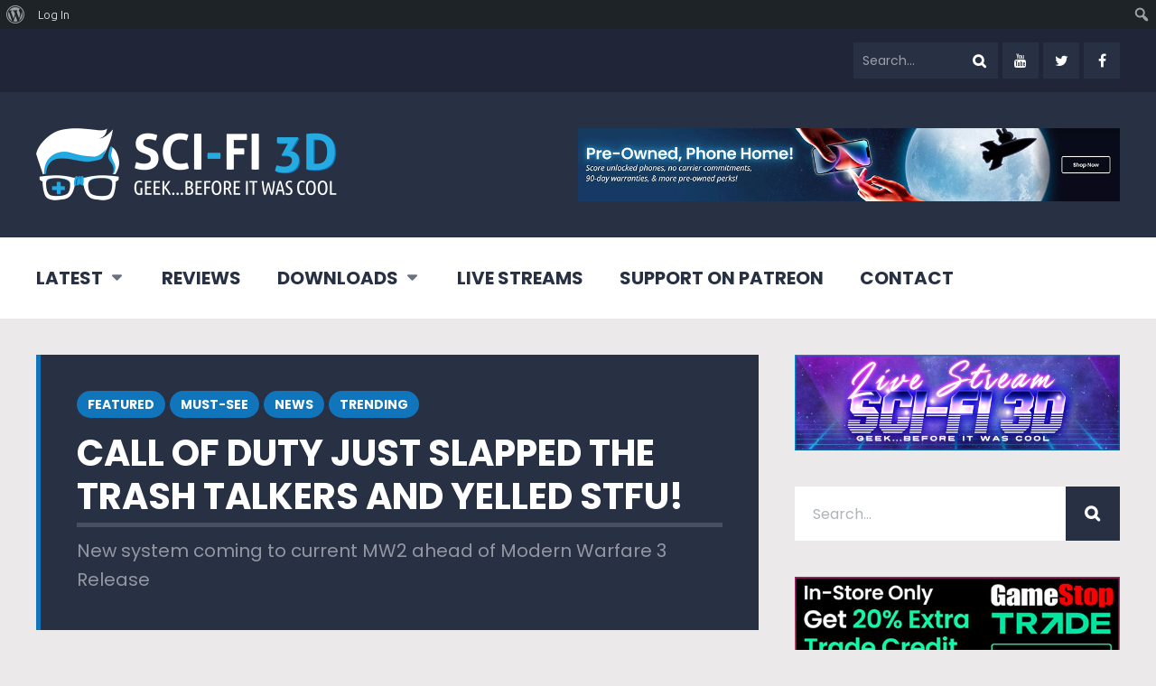

--- FILE ---
content_type: text/html; charset=UTF-8
request_url: https://scifi3d.com/2023/09/call-of-duty-just-slapped-the-trash-talkers-and-yelled-stfu/
body_size: 29647
content:
<!DOCTYPE html>
<html dir="ltr" lang="en-US" prefix="og: https://ogp.me/ns#" class="no-js">

<head>
	<script async src="https://pagead2.googlesyndication.com/pagead/js/adsbygoogle.js?client=ca-pub-5658010363741250"
     crossorigin="anonymous"></script>
    <meta charset="UTF-8">
    <meta name="viewport" content="width=device-width, initial-scale=1.0, maximum-scale=1.0, user-scalable=no" />
            <link rel="profile" href="http://gmpg.org/xfn/11">
    <title>Call of Duty Just Slapped the Trash Talkers and Yelled STFU! - Sci-Fi 3D</title>
	<style>img:is([sizes="auto" i], [sizes^="auto," i]) { contain-intrinsic-size: 3000px 1500px }</style>
	
		<!-- All in One SEO 4.9.2 - aioseo.com -->
	<meta name="description" content="Activision Plans to Roll Out New Hate Speech Moderation System of Toxic Players It is widely known that Call of Duty lobbies are full of hate speech and have been that way for some time. Even people who don’t play the game are made known by the sheer number of memes that get posted about" />
	<meta name="robots" content="max-image-preview:large" />
	<meta name="author" content="Sci-Fi 3D Team"/>
	<link rel="canonical" href="https://scifi3d.com/2023/09/call-of-duty-just-slapped-the-trash-talkers-and-yelled-stfu/" />
	<meta name="generator" content="All in One SEO (AIOSEO) 4.9.2" />
		<meta property="og:locale" content="en_US" />
		<meta property="og:site_name" content="Sci-Fi 3D - Geek...Before It Was Cool" />
		<meta property="og:type" content="article" />
		<meta property="og:title" content="Call of Duty Just Slapped the Trash Talkers and Yelled STFU! - Sci-Fi 3D" />
		<meta property="og:description" content="Activision Plans to Roll Out New Hate Speech Moderation System of Toxic Players It is widely known that Call of Duty lobbies are full of hate speech and have been that way for some time. Even people who don’t play the game are made known by the sheer number of memes that get posted about" />
		<meta property="og:url" content="https://scifi3d.com/2023/09/call-of-duty-just-slapped-the-trash-talkers-and-yelled-stfu/" />
		<meta property="article:published_time" content="2023-09-07T16:36:09+00:00" />
		<meta property="article:modified_time" content="2023-09-07T16:37:40+00:00" />
		<meta name="twitter:card" content="summary_large_image" />
		<meta name="twitter:title" content="Call of Duty Just Slapped the Trash Talkers and Yelled STFU! - Sci-Fi 3D" />
		<meta name="twitter:description" content="Activision Plans to Roll Out New Hate Speech Moderation System of Toxic Players It is widely known that Call of Duty lobbies are full of hate speech and have been that way for some time. Even people who don’t play the game are made known by the sheer number of memes that get posted about" />
		<script type="application/ld+json" class="aioseo-schema">
			{"@context":"https:\/\/schema.org","@graph":[{"@type":"BlogPosting","@id":"https:\/\/scifi3d.com\/2023\/09\/call-of-duty-just-slapped-the-trash-talkers-and-yelled-stfu\/#blogposting","name":"Call of Duty Just Slapped the Trash Talkers and Yelled STFU! - Sci-Fi 3D","headline":"Call of Duty Just Slapped the Trash Talkers and Yelled STFU!","author":{"@id":"https:\/\/scifi3d.com\/author\/scifi3dadmin\/#author"},"publisher":{"@id":"https:\/\/scifi3d.com\/#organization"},"image":{"@type":"ImageObject","url":"https:\/\/scifi3d.com\/wp-content\/uploads\/2023\/09\/456789456.jpg","width":1920,"height":1080},"datePublished":"2023-09-07T12:36:09-04:00","dateModified":"2023-09-07T12:37:40-04:00","inLanguage":"en-US","mainEntityOfPage":{"@id":"https:\/\/scifi3d.com\/2023\/09\/call-of-duty-just-slapped-the-trash-talkers-and-yelled-stfu\/#webpage"},"isPartOf":{"@id":"https:\/\/scifi3d.com\/2023\/09\/call-of-duty-just-slapped-the-trash-talkers-and-yelled-stfu\/#webpage"},"articleSection":"FEATURED, MUST-SEE, NEWS, TRENDING, call of duty, call of duty modern warfare, call of duty mwII, call of duty: modern warfare III, cod, moderation, toxic, voice chat, Image"},{"@type":"BreadcrumbList","@id":"https:\/\/scifi3d.com\/2023\/09\/call-of-duty-just-slapped-the-trash-talkers-and-yelled-stfu\/#breadcrumblist","itemListElement":[{"@type":"ListItem","@id":"https:\/\/scifi3d.com#listItem","position":1,"name":"Home","item":"https:\/\/scifi3d.com","nextItem":{"@type":"ListItem","@id":"https:\/\/scifi3d.com\/category\/trending\/#listItem","name":"TRENDING"}},{"@type":"ListItem","@id":"https:\/\/scifi3d.com\/category\/trending\/#listItem","position":2,"name":"TRENDING","item":"https:\/\/scifi3d.com\/category\/trending\/","nextItem":{"@type":"ListItem","@id":"https:\/\/scifi3d.com\/2023\/09\/call-of-duty-just-slapped-the-trash-talkers-and-yelled-stfu\/#listItem","name":"Call of Duty Just Slapped the Trash Talkers and Yelled STFU!"},"previousItem":{"@type":"ListItem","@id":"https:\/\/scifi3d.com#listItem","name":"Home"}},{"@type":"ListItem","@id":"https:\/\/scifi3d.com\/2023\/09\/call-of-duty-just-slapped-the-trash-talkers-and-yelled-stfu\/#listItem","position":3,"name":"Call of Duty Just Slapped the Trash Talkers and Yelled STFU!","previousItem":{"@type":"ListItem","@id":"https:\/\/scifi3d.com\/category\/trending\/#listItem","name":"TRENDING"}}]},{"@type":"Organization","@id":"https:\/\/scifi3d.com\/#organization","name":"Sci-Fi 3D","description":"Geek...Before It Was Cool","url":"https:\/\/scifi3d.com\/"},{"@type":"Person","@id":"https:\/\/scifi3d.com\/author\/scifi3dadmin\/#author","url":"https:\/\/scifi3d.com\/author\/scifi3dadmin\/","name":"Sci-Fi 3D Team","image":{"@type":"ImageObject","@id":"https:\/\/scifi3d.com\/2023\/09\/call-of-duty-just-slapped-the-trash-talkers-and-yelled-stfu\/#authorImage","url":"https:\/\/scifi3d.com\/wp-content\/uploads\/avatars\/1\/615df827ebb2b-bpfull.jpg","width":96,"height":96,"caption":"Sci-Fi 3D Team"}},{"@type":"WebPage","@id":"https:\/\/scifi3d.com\/2023\/09\/call-of-duty-just-slapped-the-trash-talkers-and-yelled-stfu\/#webpage","url":"https:\/\/scifi3d.com\/2023\/09\/call-of-duty-just-slapped-the-trash-talkers-and-yelled-stfu\/","name":"Call of Duty Just Slapped the Trash Talkers and Yelled STFU! - Sci-Fi 3D","description":"Activision Plans to Roll Out New Hate Speech Moderation System of Toxic Players It is widely known that Call of Duty lobbies are full of hate speech and have been that way for some time. Even people who don\u2019t play the game are made known by the sheer number of memes that get posted about","inLanguage":"en-US","isPartOf":{"@id":"https:\/\/scifi3d.com\/#website"},"breadcrumb":{"@id":"https:\/\/scifi3d.com\/2023\/09\/call-of-duty-just-slapped-the-trash-talkers-and-yelled-stfu\/#breadcrumblist"},"author":{"@id":"https:\/\/scifi3d.com\/author\/scifi3dadmin\/#author"},"creator":{"@id":"https:\/\/scifi3d.com\/author\/scifi3dadmin\/#author"},"image":{"@type":"ImageObject","url":"https:\/\/scifi3d.com\/wp-content\/uploads\/2023\/09\/456789456.jpg","@id":"https:\/\/scifi3d.com\/2023\/09\/call-of-duty-just-slapped-the-trash-talkers-and-yelled-stfu\/#mainImage","width":1920,"height":1080},"primaryImageOfPage":{"@id":"https:\/\/scifi3d.com\/2023\/09\/call-of-duty-just-slapped-the-trash-talkers-and-yelled-stfu\/#mainImage"},"datePublished":"2023-09-07T12:36:09-04:00","dateModified":"2023-09-07T12:37:40-04:00"},{"@type":"WebSite","@id":"https:\/\/scifi3d.com\/#website","url":"https:\/\/scifi3d.com\/","name":"Sci-Fi 3D","description":"Geek...Before It Was Cool","inLanguage":"en-US","publisher":{"@id":"https:\/\/scifi3d.com\/#organization"}}]}
		</script>
		<!-- All in One SEO -->

<link rel='dns-prefetch' href='//fonts.googleapis.com' />
<link rel="alternate" type="application/rss+xml" title="Sci-Fi 3D &raquo; Feed" href="https://scifi3d.com/feed/" />
<link rel="alternate" type="application/rss+xml" title="Sci-Fi 3D &raquo; Comments Feed" href="https://scifi3d.com/comments/feed/" />
		<!-- This site uses the Google Analytics by MonsterInsights plugin v9.11.0 - Using Analytics tracking - https://www.monsterinsights.com/ -->
		<!-- Note: MonsterInsights is not currently configured on this site. The site owner needs to authenticate with Google Analytics in the MonsterInsights settings panel. -->
					<!-- No tracking code set -->
				<!-- / Google Analytics by MonsterInsights -->
		<script type="text/javascript">
/* <![CDATA[ */
window._wpemojiSettings = {"baseUrl":"https:\/\/s.w.org\/images\/core\/emoji\/16.0.1\/72x72\/","ext":".png","svgUrl":"https:\/\/s.w.org\/images\/core\/emoji\/16.0.1\/svg\/","svgExt":".svg","source":{"concatemoji":"https:\/\/scifi3d.com\/wp-includes\/js\/wp-emoji-release.min.js?ver=6.8.3"}};
/*! This file is auto-generated */
!function(s,n){var o,i,e;function c(e){try{var t={supportTests:e,timestamp:(new Date).valueOf()};sessionStorage.setItem(o,JSON.stringify(t))}catch(e){}}function p(e,t,n){e.clearRect(0,0,e.canvas.width,e.canvas.height),e.fillText(t,0,0);var t=new Uint32Array(e.getImageData(0,0,e.canvas.width,e.canvas.height).data),a=(e.clearRect(0,0,e.canvas.width,e.canvas.height),e.fillText(n,0,0),new Uint32Array(e.getImageData(0,0,e.canvas.width,e.canvas.height).data));return t.every(function(e,t){return e===a[t]})}function u(e,t){e.clearRect(0,0,e.canvas.width,e.canvas.height),e.fillText(t,0,0);for(var n=e.getImageData(16,16,1,1),a=0;a<n.data.length;a++)if(0!==n.data[a])return!1;return!0}function f(e,t,n,a){switch(t){case"flag":return n(e,"\ud83c\udff3\ufe0f\u200d\u26a7\ufe0f","\ud83c\udff3\ufe0f\u200b\u26a7\ufe0f")?!1:!n(e,"\ud83c\udde8\ud83c\uddf6","\ud83c\udde8\u200b\ud83c\uddf6")&&!n(e,"\ud83c\udff4\udb40\udc67\udb40\udc62\udb40\udc65\udb40\udc6e\udb40\udc67\udb40\udc7f","\ud83c\udff4\u200b\udb40\udc67\u200b\udb40\udc62\u200b\udb40\udc65\u200b\udb40\udc6e\u200b\udb40\udc67\u200b\udb40\udc7f");case"emoji":return!a(e,"\ud83e\udedf")}return!1}function g(e,t,n,a){var r="undefined"!=typeof WorkerGlobalScope&&self instanceof WorkerGlobalScope?new OffscreenCanvas(300,150):s.createElement("canvas"),o=r.getContext("2d",{willReadFrequently:!0}),i=(o.textBaseline="top",o.font="600 32px Arial",{});return e.forEach(function(e){i[e]=t(o,e,n,a)}),i}function t(e){var t=s.createElement("script");t.src=e,t.defer=!0,s.head.appendChild(t)}"undefined"!=typeof Promise&&(o="wpEmojiSettingsSupports",i=["flag","emoji"],n.supports={everything:!0,everythingExceptFlag:!0},e=new Promise(function(e){s.addEventListener("DOMContentLoaded",e,{once:!0})}),new Promise(function(t){var n=function(){try{var e=JSON.parse(sessionStorage.getItem(o));if("object"==typeof e&&"number"==typeof e.timestamp&&(new Date).valueOf()<e.timestamp+604800&&"object"==typeof e.supportTests)return e.supportTests}catch(e){}return null}();if(!n){if("undefined"!=typeof Worker&&"undefined"!=typeof OffscreenCanvas&&"undefined"!=typeof URL&&URL.createObjectURL&&"undefined"!=typeof Blob)try{var e="postMessage("+g.toString()+"("+[JSON.stringify(i),f.toString(),p.toString(),u.toString()].join(",")+"));",a=new Blob([e],{type:"text/javascript"}),r=new Worker(URL.createObjectURL(a),{name:"wpTestEmojiSupports"});return void(r.onmessage=function(e){c(n=e.data),r.terminate(),t(n)})}catch(e){}c(n=g(i,f,p,u))}t(n)}).then(function(e){for(var t in e)n.supports[t]=e[t],n.supports.everything=n.supports.everything&&n.supports[t],"flag"!==t&&(n.supports.everythingExceptFlag=n.supports.everythingExceptFlag&&n.supports[t]);n.supports.everythingExceptFlag=n.supports.everythingExceptFlag&&!n.supports.flag,n.DOMReady=!1,n.readyCallback=function(){n.DOMReady=!0}}).then(function(){return e}).then(function(){var e;n.supports.everything||(n.readyCallback(),(e=n.source||{}).concatemoji?t(e.concatemoji):e.wpemoji&&e.twemoji&&(t(e.twemoji),t(e.wpemoji)))}))}((window,document),window._wpemojiSettings);
/* ]]> */
</script>

<link rel='stylesheet' id='dashicons-css' href='https://scifi3d.com/wp-includes/css/dashicons.min.css?ver=6.8.3' type='text/css' media='all' />
<link rel='stylesheet' id='admin-bar-css' href='https://scifi3d.com/wp-includes/css/admin-bar.min.css?ver=6.8.3' type='text/css' media='all' />
<style id='admin-bar-inline-css' type='text/css'>

		@media screen { html { margin-top: 32px !important; } }
		@media screen and ( max-width: 782px ) { html { margin-top: 46px !important; } }
	
@media print { #wpadminbar { display:none; } }
</style>
<link rel='stylesheet' id='front-css-css' href='https://scifi3d.com/wp-content/plugins/fully-background-manager/assets/css/fbm_front.css?ver=6.8.3' type='text/css' media='all' />
<style id='wp-emoji-styles-inline-css' type='text/css'>

	img.wp-smiley, img.emoji {
		display: inline !important;
		border: none !important;
		box-shadow: none !important;
		height: 1em !important;
		width: 1em !important;
		margin: 0 0.07em !important;
		vertical-align: -0.1em !important;
		background: none !important;
		padding: 0 !important;
	}
</style>
<link rel='stylesheet' id='wp-block-library-css' href='https://scifi3d.com/wp-includes/css/dist/block-library/style.min.css?ver=6.8.3' type='text/css' media='all' />
<style id='classic-theme-styles-inline-css' type='text/css'>
/*! This file is auto-generated */
.wp-block-button__link{color:#fff;background-color:#32373c;border-radius:9999px;box-shadow:none;text-decoration:none;padding:calc(.667em + 2px) calc(1.333em + 2px);font-size:1.125em}.wp-block-file__button{background:#32373c;color:#fff;text-decoration:none}
</style>
<link rel='stylesheet' id='aioseo/css/src/vue/standalone/blocks/table-of-contents/global.scss-css' href='https://scifi3d.com/wp-content/plugins/all-in-one-seo-pack/dist/Lite/assets/css/table-of-contents/global.e90f6d47.css?ver=4.9.2' type='text/css' media='all' />
<style id='bp-login-form-style-inline-css' type='text/css'>
.widget_bp_core_login_widget .bp-login-widget-user-avatar{float:left}.widget_bp_core_login_widget .bp-login-widget-user-links{margin-left:70px}#bp-login-widget-form label{display:block;font-weight:600;margin:15px 0 5px;width:auto}#bp-login-widget-form input[type=password],#bp-login-widget-form input[type=text]{background-color:#fafafa;border:1px solid #d6d6d6;border-radius:0;font:inherit;font-size:100%;padding:.5em;width:100%}#bp-login-widget-form .bp-login-widget-register-link,#bp-login-widget-form .login-submit{display:inline;width:-moz-fit-content;width:fit-content}#bp-login-widget-form .bp-login-widget-register-link{margin-left:1em}#bp-login-widget-form .bp-login-widget-register-link a{filter:invert(1)}#bp-login-widget-form .bp-login-widget-pwd-link{font-size:80%}

</style>
<style id='bp-primary-nav-style-inline-css' type='text/css'>
.buddypress_object_nav .bp-navs{background:#0000;clear:both;overflow:hidden}.buddypress_object_nav .bp-navs ul{margin:0;padding:0}.buddypress_object_nav .bp-navs ul li{list-style:none;margin:0}.buddypress_object_nav .bp-navs ul li a,.buddypress_object_nav .bp-navs ul li span{border:0;display:block;padding:5px 10px;text-decoration:none}.buddypress_object_nav .bp-navs ul li .count{background:#eaeaea;border:1px solid #ccc;border-radius:50%;color:#555;display:inline-block;font-size:12px;margin-left:2px;padding:3px 6px;text-align:center;vertical-align:middle}.buddypress_object_nav .bp-navs ul li a .count:empty{display:none}.buddypress_object_nav .bp-navs ul li.last select{max-width:185px}.buddypress_object_nav .bp-navs ul li.current a,.buddypress_object_nav .bp-navs ul li.selected a{color:#333;opacity:1}.buddypress_object_nav .bp-navs ul li.current a .count,.buddypress_object_nav .bp-navs ul li.selected a .count{background-color:#fff}.buddypress_object_nav .bp-navs ul li.dynamic a .count,.buddypress_object_nav .bp-navs ul li.dynamic.current a .count,.buddypress_object_nav .bp-navs ul li.dynamic.selected a .count{background-color:#5087e5;border:0;color:#fafafa}.buddypress_object_nav .bp-navs ul li.dynamic a:hover .count{background-color:#5087e5;border:0;color:#fff}.buddypress_object_nav .main-navs.dir-navs{margin-bottom:20px}.buddypress_object_nav .bp-navs.group-create-links ul li.current a{text-align:center}.buddypress_object_nav .bp-navs.group-create-links ul li:not(.current),.buddypress_object_nav .bp-navs.group-create-links ul li:not(.current) a{color:#767676}.buddypress_object_nav .bp-navs.group-create-links ul li:not(.current) a:focus,.buddypress_object_nav .bp-navs.group-create-links ul li:not(.current) a:hover{background:none;color:#555}.buddypress_object_nav .bp-navs.group-create-links ul li:not(.current) a[disabled]:focus,.buddypress_object_nav .bp-navs.group-create-links ul li:not(.current) a[disabled]:hover{color:#767676}

</style>
<style id='bp-member-style-inline-css' type='text/css'>
[data-type="bp/member"] input.components-placeholder__input{border:1px solid #757575;border-radius:2px;flex:1 1 auto;padding:6px 8px}.bp-block-member{position:relative}.bp-block-member .member-content{display:flex}.bp-block-member .user-nicename{display:block}.bp-block-member .user-nicename a{border:none;color:currentColor;text-decoration:none}.bp-block-member .bp-profile-button{width:100%}.bp-block-member .bp-profile-button a.button{bottom:10px;display:inline-block;margin:18px 0 0;position:absolute;right:0}.bp-block-member.has-cover .item-header-avatar,.bp-block-member.has-cover .member-content,.bp-block-member.has-cover .member-description{z-index:2}.bp-block-member.has-cover .member-content,.bp-block-member.has-cover .member-description{padding-top:75px}.bp-block-member.has-cover .bp-member-cover-image{background-color:#c5c5c5;background-position:top;background-repeat:no-repeat;background-size:cover;border:0;display:block;height:150px;left:0;margin:0;padding:0;position:absolute;top:0;width:100%;z-index:1}.bp-block-member img.avatar{height:auto;width:auto}.bp-block-member.avatar-none .item-header-avatar{display:none}.bp-block-member.avatar-none.has-cover{min-height:200px}.bp-block-member.avatar-full{min-height:150px}.bp-block-member.avatar-full .item-header-avatar{width:180px}.bp-block-member.avatar-thumb .member-content{align-items:center;min-height:50px}.bp-block-member.avatar-thumb .item-header-avatar{width:70px}.bp-block-member.avatar-full.has-cover{min-height:300px}.bp-block-member.avatar-full.has-cover .item-header-avatar{width:200px}.bp-block-member.avatar-full.has-cover img.avatar{background:#fffc;border:2px solid #fff;margin-left:20px}.bp-block-member.avatar-thumb.has-cover .item-header-avatar{padding-top:75px}.entry .entry-content .bp-block-member .user-nicename a{border:none;color:currentColor;text-decoration:none}

</style>
<style id='bp-members-style-inline-css' type='text/css'>
[data-type="bp/members"] .components-placeholder.is-appender{min-height:0}[data-type="bp/members"] .components-placeholder.is-appender .components-placeholder__label:empty{display:none}[data-type="bp/members"] .components-placeholder input.components-placeholder__input{border:1px solid #757575;border-radius:2px;flex:1 1 auto;padding:6px 8px}[data-type="bp/members"].avatar-none .member-description{width:calc(100% - 44px)}[data-type="bp/members"].avatar-full .member-description{width:calc(100% - 224px)}[data-type="bp/members"].avatar-thumb .member-description{width:calc(100% - 114px)}[data-type="bp/members"] .member-content{position:relative}[data-type="bp/members"] .member-content .is-right{position:absolute;right:2px;top:2px}[data-type="bp/members"] .columns-2 .member-content .member-description,[data-type="bp/members"] .columns-3 .member-content .member-description,[data-type="bp/members"] .columns-4 .member-content .member-description{padding-left:44px;width:calc(100% - 44px)}[data-type="bp/members"] .columns-3 .is-right{right:-10px}[data-type="bp/members"] .columns-4 .is-right{right:-50px}.bp-block-members.is-grid{display:flex;flex-wrap:wrap;padding:0}.bp-block-members.is-grid .member-content{margin:0 1.25em 1.25em 0;width:100%}@media(min-width:600px){.bp-block-members.columns-2 .member-content{width:calc(50% - .625em)}.bp-block-members.columns-2 .member-content:nth-child(2n){margin-right:0}.bp-block-members.columns-3 .member-content{width:calc(33.33333% - .83333em)}.bp-block-members.columns-3 .member-content:nth-child(3n){margin-right:0}.bp-block-members.columns-4 .member-content{width:calc(25% - .9375em)}.bp-block-members.columns-4 .member-content:nth-child(4n){margin-right:0}}.bp-block-members .member-content{display:flex;flex-direction:column;padding-bottom:1em;text-align:center}.bp-block-members .member-content .item-header-avatar,.bp-block-members .member-content .member-description{width:100%}.bp-block-members .member-content .item-header-avatar{margin:0 auto}.bp-block-members .member-content .item-header-avatar img.avatar{display:inline-block}@media(min-width:600px){.bp-block-members .member-content{flex-direction:row;text-align:left}.bp-block-members .member-content .item-header-avatar,.bp-block-members .member-content .member-description{width:auto}.bp-block-members .member-content .item-header-avatar{margin:0}}.bp-block-members .member-content .user-nicename{display:block}.bp-block-members .member-content .user-nicename a{border:none;color:currentColor;text-decoration:none}.bp-block-members .member-content time{color:#767676;display:block;font-size:80%}.bp-block-members.avatar-none .item-header-avatar{display:none}.bp-block-members.avatar-full{min-height:190px}.bp-block-members.avatar-full .item-header-avatar{width:180px}.bp-block-members.avatar-thumb .member-content{min-height:80px}.bp-block-members.avatar-thumb .item-header-avatar{width:70px}.bp-block-members.columns-2 .member-content,.bp-block-members.columns-3 .member-content,.bp-block-members.columns-4 .member-content{display:block;text-align:center}.bp-block-members.columns-2 .member-content .item-header-avatar,.bp-block-members.columns-3 .member-content .item-header-avatar,.bp-block-members.columns-4 .member-content .item-header-avatar{margin:0 auto}.bp-block-members img.avatar{height:auto;max-width:-moz-fit-content;max-width:fit-content;width:auto}.bp-block-members .member-content.has-activity{align-items:center}.bp-block-members .member-content.has-activity .item-header-avatar{padding-right:1em}.bp-block-members .member-content.has-activity .wp-block-quote{margin-bottom:0;text-align:left}.bp-block-members .member-content.has-activity .wp-block-quote cite a,.entry .entry-content .bp-block-members .user-nicename a{border:none;color:currentColor;text-decoration:none}

</style>
<style id='bp-dynamic-members-style-inline-css' type='text/css'>
.bp-dynamic-block-container .item-options{font-size:.5em;margin:0 0 1em;padding:1em 0}.bp-dynamic-block-container .item-options a.selected{font-weight:600}.bp-dynamic-block-container ul.item-list{list-style:none;margin:1em 0;padding-left:0}.bp-dynamic-block-container ul.item-list li{margin-bottom:1em}.bp-dynamic-block-container ul.item-list li:after,.bp-dynamic-block-container ul.item-list li:before{content:" ";display:table}.bp-dynamic-block-container ul.item-list li:after{clear:both}.bp-dynamic-block-container ul.item-list li .item-avatar{float:left;width:60px}.bp-dynamic-block-container ul.item-list li .item{margin-left:70px}

</style>
<style id='bp-online-members-style-inline-css' type='text/css'>
.widget_bp_core_whos_online_widget .avatar-block,[data-type="bp/online-members"] .avatar-block{display:flex;flex-flow:row wrap}.widget_bp_core_whos_online_widget .avatar-block img,[data-type="bp/online-members"] .avatar-block img{margin:.5em}

</style>
<style id='bp-active-members-style-inline-css' type='text/css'>
.widget_bp_core_recently_active_widget .avatar-block,[data-type="bp/active-members"] .avatar-block{display:flex;flex-flow:row wrap}.widget_bp_core_recently_active_widget .avatar-block img,[data-type="bp/active-members"] .avatar-block img{margin:.5em}

</style>
<style id='bp-latest-activities-style-inline-css' type='text/css'>
.bp-latest-activities .components-flex.components-select-control select[multiple]{height:auto;padding:0 8px}.bp-latest-activities .components-flex.components-select-control select[multiple]+.components-input-control__suffix svg{display:none}.bp-latest-activities-block a,.entry .entry-content .bp-latest-activities-block a{border:none;text-decoration:none}.bp-latest-activities-block .activity-list.item-list blockquote{border:none;padding:0}.bp-latest-activities-block .activity-list.item-list blockquote .activity-item:not(.mini){box-shadow:1px 0 4px #00000026;padding:0 1em;position:relative}.bp-latest-activities-block .activity-list.item-list blockquote .activity-item:not(.mini):after,.bp-latest-activities-block .activity-list.item-list blockquote .activity-item:not(.mini):before{border-color:#0000;border-style:solid;content:"";display:block;height:0;left:15px;position:absolute;width:0}.bp-latest-activities-block .activity-list.item-list blockquote .activity-item:not(.mini):before{border-top-color:#00000026;border-width:9px;bottom:-18px;left:14px}.bp-latest-activities-block .activity-list.item-list blockquote .activity-item:not(.mini):after{border-top-color:#fff;border-width:8px;bottom:-16px}.bp-latest-activities-block .activity-list.item-list blockquote .activity-item.mini .avatar{display:inline-block;height:20px;margin-right:2px;vertical-align:middle;width:20px}.bp-latest-activities-block .activity-list.item-list footer{align-items:center;display:flex}.bp-latest-activities-block .activity-list.item-list footer img.avatar{border:none;display:inline-block;margin-right:.5em}.bp-latest-activities-block .activity-list.item-list footer .activity-time-since{font-size:90%}.bp-latest-activities-block .widget-error{border-left:4px solid #0b80a4;box-shadow:1px 0 4px #00000026}.bp-latest-activities-block .widget-error p{padding:0 1em}

</style>
<style id='global-styles-inline-css' type='text/css'>
:root{--wp--preset--aspect-ratio--square: 1;--wp--preset--aspect-ratio--4-3: 4/3;--wp--preset--aspect-ratio--3-4: 3/4;--wp--preset--aspect-ratio--3-2: 3/2;--wp--preset--aspect-ratio--2-3: 2/3;--wp--preset--aspect-ratio--16-9: 16/9;--wp--preset--aspect-ratio--9-16: 9/16;--wp--preset--color--black: #000000;--wp--preset--color--cyan-bluish-gray: #abb8c3;--wp--preset--color--white: #ffffff;--wp--preset--color--pale-pink: #f78da7;--wp--preset--color--vivid-red: #cf2e2e;--wp--preset--color--luminous-vivid-orange: #ff6900;--wp--preset--color--luminous-vivid-amber: #fcb900;--wp--preset--color--light-green-cyan: #7bdcb5;--wp--preset--color--vivid-green-cyan: #00d084;--wp--preset--color--pale-cyan-blue: #8ed1fc;--wp--preset--color--vivid-cyan-blue: #0693e3;--wp--preset--color--vivid-purple: #9b51e0;--wp--preset--gradient--vivid-cyan-blue-to-vivid-purple: linear-gradient(135deg,rgba(6,147,227,1) 0%,rgb(155,81,224) 100%);--wp--preset--gradient--light-green-cyan-to-vivid-green-cyan: linear-gradient(135deg,rgb(122,220,180) 0%,rgb(0,208,130) 100%);--wp--preset--gradient--luminous-vivid-amber-to-luminous-vivid-orange: linear-gradient(135deg,rgba(252,185,0,1) 0%,rgba(255,105,0,1) 100%);--wp--preset--gradient--luminous-vivid-orange-to-vivid-red: linear-gradient(135deg,rgba(255,105,0,1) 0%,rgb(207,46,46) 100%);--wp--preset--gradient--very-light-gray-to-cyan-bluish-gray: linear-gradient(135deg,rgb(238,238,238) 0%,rgb(169,184,195) 100%);--wp--preset--gradient--cool-to-warm-spectrum: linear-gradient(135deg,rgb(74,234,220) 0%,rgb(151,120,209) 20%,rgb(207,42,186) 40%,rgb(238,44,130) 60%,rgb(251,105,98) 80%,rgb(254,248,76) 100%);--wp--preset--gradient--blush-light-purple: linear-gradient(135deg,rgb(255,206,236) 0%,rgb(152,150,240) 100%);--wp--preset--gradient--blush-bordeaux: linear-gradient(135deg,rgb(254,205,165) 0%,rgb(254,45,45) 50%,rgb(107,0,62) 100%);--wp--preset--gradient--luminous-dusk: linear-gradient(135deg,rgb(255,203,112) 0%,rgb(199,81,192) 50%,rgb(65,88,208) 100%);--wp--preset--gradient--pale-ocean: linear-gradient(135deg,rgb(255,245,203) 0%,rgb(182,227,212) 50%,rgb(51,167,181) 100%);--wp--preset--gradient--electric-grass: linear-gradient(135deg,rgb(202,248,128) 0%,rgb(113,206,126) 100%);--wp--preset--gradient--midnight: linear-gradient(135deg,rgb(2,3,129) 0%,rgb(40,116,252) 100%);--wp--preset--font-size--small: 13px;--wp--preset--font-size--medium: 20px;--wp--preset--font-size--large: 36px;--wp--preset--font-size--x-large: 42px;--wp--preset--spacing--20: 0.44rem;--wp--preset--spacing--30: 0.67rem;--wp--preset--spacing--40: 1rem;--wp--preset--spacing--50: 1.5rem;--wp--preset--spacing--60: 2.25rem;--wp--preset--spacing--70: 3.38rem;--wp--preset--spacing--80: 5.06rem;--wp--preset--shadow--natural: 6px 6px 9px rgba(0, 0, 0, 0.2);--wp--preset--shadow--deep: 12px 12px 50px rgba(0, 0, 0, 0.4);--wp--preset--shadow--sharp: 6px 6px 0px rgba(0, 0, 0, 0.2);--wp--preset--shadow--outlined: 6px 6px 0px -3px rgba(255, 255, 255, 1), 6px 6px rgba(0, 0, 0, 1);--wp--preset--shadow--crisp: 6px 6px 0px rgba(0, 0, 0, 1);}:where(.is-layout-flex){gap: 0.5em;}:where(.is-layout-grid){gap: 0.5em;}body .is-layout-flex{display: flex;}.is-layout-flex{flex-wrap: wrap;align-items: center;}.is-layout-flex > :is(*, div){margin: 0;}body .is-layout-grid{display: grid;}.is-layout-grid > :is(*, div){margin: 0;}:where(.wp-block-columns.is-layout-flex){gap: 2em;}:where(.wp-block-columns.is-layout-grid){gap: 2em;}:where(.wp-block-post-template.is-layout-flex){gap: 1.25em;}:where(.wp-block-post-template.is-layout-grid){gap: 1.25em;}.has-black-color{color: var(--wp--preset--color--black) !important;}.has-cyan-bluish-gray-color{color: var(--wp--preset--color--cyan-bluish-gray) !important;}.has-white-color{color: var(--wp--preset--color--white) !important;}.has-pale-pink-color{color: var(--wp--preset--color--pale-pink) !important;}.has-vivid-red-color{color: var(--wp--preset--color--vivid-red) !important;}.has-luminous-vivid-orange-color{color: var(--wp--preset--color--luminous-vivid-orange) !important;}.has-luminous-vivid-amber-color{color: var(--wp--preset--color--luminous-vivid-amber) !important;}.has-light-green-cyan-color{color: var(--wp--preset--color--light-green-cyan) !important;}.has-vivid-green-cyan-color{color: var(--wp--preset--color--vivid-green-cyan) !important;}.has-pale-cyan-blue-color{color: var(--wp--preset--color--pale-cyan-blue) !important;}.has-vivid-cyan-blue-color{color: var(--wp--preset--color--vivid-cyan-blue) !important;}.has-vivid-purple-color{color: var(--wp--preset--color--vivid-purple) !important;}.has-black-background-color{background-color: var(--wp--preset--color--black) !important;}.has-cyan-bluish-gray-background-color{background-color: var(--wp--preset--color--cyan-bluish-gray) !important;}.has-white-background-color{background-color: var(--wp--preset--color--white) !important;}.has-pale-pink-background-color{background-color: var(--wp--preset--color--pale-pink) !important;}.has-vivid-red-background-color{background-color: var(--wp--preset--color--vivid-red) !important;}.has-luminous-vivid-orange-background-color{background-color: var(--wp--preset--color--luminous-vivid-orange) !important;}.has-luminous-vivid-amber-background-color{background-color: var(--wp--preset--color--luminous-vivid-amber) !important;}.has-light-green-cyan-background-color{background-color: var(--wp--preset--color--light-green-cyan) !important;}.has-vivid-green-cyan-background-color{background-color: var(--wp--preset--color--vivid-green-cyan) !important;}.has-pale-cyan-blue-background-color{background-color: var(--wp--preset--color--pale-cyan-blue) !important;}.has-vivid-cyan-blue-background-color{background-color: var(--wp--preset--color--vivid-cyan-blue) !important;}.has-vivid-purple-background-color{background-color: var(--wp--preset--color--vivid-purple) !important;}.has-black-border-color{border-color: var(--wp--preset--color--black) !important;}.has-cyan-bluish-gray-border-color{border-color: var(--wp--preset--color--cyan-bluish-gray) !important;}.has-white-border-color{border-color: var(--wp--preset--color--white) !important;}.has-pale-pink-border-color{border-color: var(--wp--preset--color--pale-pink) !important;}.has-vivid-red-border-color{border-color: var(--wp--preset--color--vivid-red) !important;}.has-luminous-vivid-orange-border-color{border-color: var(--wp--preset--color--luminous-vivid-orange) !important;}.has-luminous-vivid-amber-border-color{border-color: var(--wp--preset--color--luminous-vivid-amber) !important;}.has-light-green-cyan-border-color{border-color: var(--wp--preset--color--light-green-cyan) !important;}.has-vivid-green-cyan-border-color{border-color: var(--wp--preset--color--vivid-green-cyan) !important;}.has-pale-cyan-blue-border-color{border-color: var(--wp--preset--color--pale-cyan-blue) !important;}.has-vivid-cyan-blue-border-color{border-color: var(--wp--preset--color--vivid-cyan-blue) !important;}.has-vivid-purple-border-color{border-color: var(--wp--preset--color--vivid-purple) !important;}.has-vivid-cyan-blue-to-vivid-purple-gradient-background{background: var(--wp--preset--gradient--vivid-cyan-blue-to-vivid-purple) !important;}.has-light-green-cyan-to-vivid-green-cyan-gradient-background{background: var(--wp--preset--gradient--light-green-cyan-to-vivid-green-cyan) !important;}.has-luminous-vivid-amber-to-luminous-vivid-orange-gradient-background{background: var(--wp--preset--gradient--luminous-vivid-amber-to-luminous-vivid-orange) !important;}.has-luminous-vivid-orange-to-vivid-red-gradient-background{background: var(--wp--preset--gradient--luminous-vivid-orange-to-vivid-red) !important;}.has-very-light-gray-to-cyan-bluish-gray-gradient-background{background: var(--wp--preset--gradient--very-light-gray-to-cyan-bluish-gray) !important;}.has-cool-to-warm-spectrum-gradient-background{background: var(--wp--preset--gradient--cool-to-warm-spectrum) !important;}.has-blush-light-purple-gradient-background{background: var(--wp--preset--gradient--blush-light-purple) !important;}.has-blush-bordeaux-gradient-background{background: var(--wp--preset--gradient--blush-bordeaux) !important;}.has-luminous-dusk-gradient-background{background: var(--wp--preset--gradient--luminous-dusk) !important;}.has-pale-ocean-gradient-background{background: var(--wp--preset--gradient--pale-ocean) !important;}.has-electric-grass-gradient-background{background: var(--wp--preset--gradient--electric-grass) !important;}.has-midnight-gradient-background{background: var(--wp--preset--gradient--midnight) !important;}.has-small-font-size{font-size: var(--wp--preset--font-size--small) !important;}.has-medium-font-size{font-size: var(--wp--preset--font-size--medium) !important;}.has-large-font-size{font-size: var(--wp--preset--font-size--large) !important;}.has-x-large-font-size{font-size: var(--wp--preset--font-size--x-large) !important;}
:where(.wp-block-post-template.is-layout-flex){gap: 1.25em;}:where(.wp-block-post-template.is-layout-grid){gap: 1.25em;}
:where(.wp-block-columns.is-layout-flex){gap: 2em;}:where(.wp-block-columns.is-layout-grid){gap: 2em;}
:root :where(.wp-block-pullquote){font-size: 1.5em;line-height: 1.6;}
</style>
<link rel='stylesheet' id='bbp-default-css' href='https://scifi3d.com/wp-content/themes/geekmag/css/bbpress.min.css?ver=2.6.14' type='text/css' media='all' />
<link rel='stylesheet' id='bp-admin-bar-css' href='https://scifi3d.com/wp-content/plugins/buddypress/bp-core/css/admin-bar.min.css?ver=14.4.0' type='text/css' media='all' />
<link rel='stylesheet' id='contact-form-7-css' href='https://scifi3d.com/wp-content/plugins/contact-form-7/includes/css/styles.css?ver=6.1.4' type='text/css' media='all' />
<link rel='stylesheet' id='geekmag-cpt-styles-css' href='https://scifi3d.com/wp-content/plugins/geekmagfeatures/css/style.css?ver=1.0' type='text/css' media='all' />
<link rel='stylesheet' id='rrssb-css' href='https://scifi3d.com/wp-content/plugins/geekmagfeatures/css/rrssb.css?ver=1.0.9' type='text/css' media='all' />
<link rel='stylesheet' id='poll-maker-ays-css' href='https://scifi3d.com/wp-content/plugins/poll-maker/public/css/poll-maker-ays-public.css?ver=8.3.8' type='text/css' media='all' />
<link rel='stylesheet' id='siteorigin-panels-front-css' href='https://scifi3d.com/wp-content/plugins/siteorigin-panels/css/front-flex.min.css?ver=2.33.4' type='text/css' media='all' />
<link rel='stylesheet' id='sow-image-default-8b5b6f678277-css' href='https://scifi3d.com/wp-content/uploads/siteorigin-widgets/sow-image-default-8b5b6f678277.css?ver=6.8.3' type='text/css' media='all' />
<link rel='stylesheet' id='sow-image-default-c67d20f9f743-css' href='https://scifi3d.com/wp-content/uploads/siteorigin-widgets/sow-image-default-c67d20f9f743.css?ver=6.8.3' type='text/css' media='all' />
<link rel='stylesheet' id='wp-components-css' href='https://scifi3d.com/wp-includes/css/dist/components/style.min.css?ver=6.8.3' type='text/css' media='all' />
<link rel='stylesheet' id='godaddy-styles-css' href='https://scifi3d.com/wp-content/mu-plugins/vendor/wpex/godaddy-launch/includes/Dependencies/GoDaddy/Styles/build/latest.css?ver=2.0.2' type='text/css' media='all' />
<link rel='stylesheet' id='geekmag-fonts-css' href='//fonts.googleapis.com/css?family=Poppins%3A400%2C400i%2C700%2C700i&#038;subset=latin-ext&#038;ver=6.8.3' type='text/css' media='all' />
<link rel='stylesheet' id='fontawesome-css' href='https://scifi3d.com/wp-content/themes/geekmag/css/font-awesome.min.css?ver=4.7' type='text/css' media='all' />
<link rel='stylesheet' id='slick-css' href='https://scifi3d.com/wp-content/themes/geekmag/css/slick.css?ver=2.0' type='text/css' media='all' />
<link rel='stylesheet' id='featherlight-css' href='https://scifi3d.com/wp-content/themes/geekmag/css/featherlight.css?ver=1.5.0' type='text/css' media='all' />
<link rel='stylesheet' id='geekmag-style-css' href='https://scifi3d.com/wp-content/themes/geekmag/style.css?ver=6.8.3' type='text/css' media='all' />
<link rel='stylesheet' id='geekmag-print-css' href='https://scifi3d.com/wp-content/themes/geekmag/css/print.css?ver=2.0' type='text/css' media='print' />
<link rel='stylesheet' id='geekmag-custom-css' href='https://scifi3d.com/wp-content/themes/geekmag/css/custom.css?ver=1.0' type='text/css' media='all' />
<style id='geekmag-custom-inline-css' type='text/css'>
#geekmag-nav-container.f-nav {top: 32px;}#geekmag-nav-container.f-nav .geekmag-nav li ul {top: 70px;}a:hover,cite,code,pre,.geekmag-highlight,blockquote:before,.geekmag-format-quote-box:before,.geekmag-nav > .activelink > a,.geekmag-nav li a:hover,.geekmag-nav > li.geekmag-nav-arrow:hover a:after,.geekmag-nav > li.geekmag-nav-arrow:focus a:after,.geekmag-nav > li.geekmag-nav-arrow:active a:after,.geekmag-page-title.geekmag-page-quote-title:before,.geekmag-article-box h3 a:hover,.geekmag-article-box h4 a:hover,.geekmag-article-box h5 a:hover,.geekmag_meta a:hover,.geekmag-sidebar-box a:hover,#wp-calendar tbody td a,.tagcloud a:hover,a[class^="tag"]:hover,.tagcloud .geekmag-tag-count,#footer a:hover,.geekmag-page-title-left span,.tagcloud a:hover,a[class^="tag"]:hover,.geekmag-author-links a:hover,.geekmag-single-post-nav a:hover,.geekmag-page-title a,.geekmag-author-icons li.geekmag-author-icon a:hover:before,.geekmag-author-icons li.geekmag-author-icon a:focus:before,.geekmag-author-icons li.geekmag-author-icon a:active:before,.widget_mc4wp_form_widget:before,.geekmag-carousel-v2-desc h3 a:hover,.widget_nav_menu a:hover,.ytv-list:hover:after,label.geekmag-review-title {color: #1175bc;}.geekmag-nav > li:before,input[type="submit"],.geekmag-button,.geekmag-xlpost-icon,.geekmag-social-icons li a:hover,#footer .geekmag-social-icons li a:hover,#footer #geekmag-back-to-top-button,.geekmag-post-slider-tags span,.geekmag-post-cat-tags span a,.geekmag-list-post-icon,.resp-tab-active,.geekmag-post-content .resp-tab-active,.geekmag-page-title .geekmag-post-cat-tags span a,#footer .widget_categories ul li span,#footer .geekmag-author-button,.ytv-list .ytv-thumb span,.geekmag-xs-article-tags span a,.geekmag-general-percent,.geekmag-reviewbar-bar,.geekmag-article-review-inner,.geekmag-small-review,.geekmag-reviewbar-bar, button[type="submit"], input[type="button"] {background: #1175bc;}.ytv-canvas ::-webkit-scrollbar-thumb {background: #1175bc;}.geekmag-nav li ul,#geekmag-main .justified-gallery>div>div>a>.caption, #geekmag-main .justified-gallery>div>div>.caption, #geekmag-main .justified-gallery>div>div .caption {background-color: #1175bc;}.geekmag-format-icon:before {border-right: 40px solid #1175bc;border-top: 40px solid #1175bc;}.widget_nav_menu div ul ul {border-left: 3px solid #1175bc;}.geekmag-widget-title,.geekmag-page-title {border-left: 5px solid #1175bc;}.geekmag-page-title.geekmag-page-quote-title .geekmag-subtitle span,.sticky {border-top: 5px solid #1175bc;}#geekmag-header-left img,#geekmag-header-left-v2 img {height: 80px;}
</style>
<link rel='stylesheet' id='__EPYT__style-css' href='https://scifi3d.com/wp-content/plugins/youtube-embed-plus/styles/ytprefs.min.css?ver=14.2.4' type='text/css' media='all' />
<style id='__EPYT__style-inline-css' type='text/css'>

                .epyt-gallery-thumb {
                        width: 33.333%;
                }
                
</style>
<script type="text/javascript" src="https://scifi3d.com/wp-includes/js/jquery/jquery.min.js?ver=3.7.1" id="jquery-core-js"></script>
<script type="text/javascript" src="https://scifi3d.com/wp-includes/js/jquery/jquery-migrate.min.js?ver=3.4.1" id="jquery-migrate-js"></script>
<script type="text/javascript" src="https://scifi3d.com/wp-includes/js/tinymce/tinymce.min.js?ver=49110-20250317" id="wp-tinymce-root-js"></script>
<script type="text/javascript" src="https://scifi3d.com/wp-includes/js/tinymce/plugins/compat3x/plugin.min.js?ver=49110-20250317" id="wp-tinymce-js"></script>
<script type="text/javascript" src="https://scifi3d.com/wp-content/themes/geekmag/js/no-js.js?ver=1.0" id="geekmag-no-js-js"></script>
<!--[if lt IE 9]>
<script type="text/javascript" src="https://scifi3d.com/wp-content/themes/geekmag/js/html5.js?ver=3.7.0" id="html5shiv-js"></script>
<![endif]-->
<script type="text/javascript" id="__ytprefs__-js-extra">
/* <![CDATA[ */
var _EPYT_ = {"ajaxurl":"https:\/\/scifi3d.com\/wp-admin\/admin-ajax.php","security":"a0746d91ce","gallery_scrolloffset":"20","eppathtoscripts":"https:\/\/scifi3d.com\/wp-content\/plugins\/youtube-embed-plus\/scripts\/","eppath":"https:\/\/scifi3d.com\/wp-content\/plugins\/youtube-embed-plus\/","epresponsiveselector":"[\"iframe.__youtube_prefs__\",\"iframe[src*='youtube.com']\",\"iframe[src*='youtube-nocookie.com']\",\"iframe[data-ep-src*='youtube.com']\",\"iframe[data-ep-src*='youtube-nocookie.com']\",\"iframe[data-ep-gallerysrc*='youtube.com']\"]","epdovol":"1","version":"14.2.4","evselector":"iframe.__youtube_prefs__[src], iframe[src*=\"youtube.com\/embed\/\"], iframe[src*=\"youtube-nocookie.com\/embed\/\"]","ajax_compat":"","maxres_facade":"eager","ytapi_load":"light","pause_others":"","stopMobileBuffer":"1","facade_mode":"","not_live_on_channel":""};
/* ]]> */
</script>
<script type="text/javascript" src="https://scifi3d.com/wp-content/plugins/youtube-embed-plus/scripts/ytprefs.min.js?ver=14.2.4" id="__ytprefs__-js"></script>
<link rel="https://api.w.org/" href="https://scifi3d.com/wp-json/" /><link rel="alternate" title="JSON" type="application/json" href="https://scifi3d.com/wp-json/wp/v2/posts/6669" /><link rel="EditURI" type="application/rsd+xml" title="RSD" href="https://scifi3d.com/xmlrpc.php?rsd" />
<link rel='shortlink' href='https://scifi3d.com/?p=6669' />
<link rel="alternate" title="oEmbed (JSON)" type="application/json+oembed" href="https://scifi3d.com/wp-json/oembed/1.0/embed?url=https%3A%2F%2Fscifi3d.com%2F2023%2F09%2Fcall-of-duty-just-slapped-the-trash-talkers-and-yelled-stfu%2F" />
<link rel="alternate" title="oEmbed (XML)" type="text/xml+oembed" href="https://scifi3d.com/wp-json/oembed/1.0/embed?url=https%3A%2F%2Fscifi3d.com%2F2023%2F09%2Fcall-of-duty-just-slapped-the-trash-talkers-and-yelled-stfu%2F&#038;format=xml" />

	<script type="text/javascript">var ajaxurl = 'https://scifi3d.com/wp-admin/admin-ajax.php';</script>

<style media="all" id="siteorigin-panels-layouts-head">/* Layout 6669 */ #pgc-6669-0-0 { width:100%;width:calc(100% - ( 0 * 30px ) ) } #pl-6669 .so-panel { margin-bottom:30px } #pl-6669 .so-panel:last-of-type { margin-bottom:0px } #pg-6669-0.panel-has-style > .panel-row-style, #pg-6669-0.panel-no-style { -webkit-align-items:flex-start;align-items:flex-start } @media (max-width:780px){ #pg-6669-0.panel-no-style, #pg-6669-0.panel-has-style > .panel-row-style, #pg-6669-0 { -webkit-flex-direction:column;-ms-flex-direction:column;flex-direction:column } #pg-6669-0 > .panel-grid-cell , #pg-6669-0 > .panel-row-style > .panel-grid-cell { width:100%;margin-right:0 } #pl-6669 .panel-grid-cell { padding:0 } #pl-6669 .panel-grid .panel-grid-cell-empty { display:none } #pl-6669 .panel-grid .panel-grid-cell-mobile-last { margin-bottom:0px }  } </style><link rel="icon" href="https://scifi3d.com/wp-content/uploads/2021/07/cropped-icon_scifi3d_blueblack_v1-32x32.png" sizes="32x32" />
<link rel="icon" href="https://scifi3d.com/wp-content/uploads/2021/07/cropped-icon_scifi3d_blueblack_v1-192x192.png" sizes="192x192" />
<link rel="apple-touch-icon" href="https://scifi3d.com/wp-content/uploads/2021/07/cropped-icon_scifi3d_blueblack_v1-180x180.png" />
<meta name="msapplication-TileImage" content="https://scifi3d.com/wp-content/uploads/2021/07/cropped-icon_scifi3d_blueblack_v1-270x270.png" />
</head>

<body class="bp-nouveau wp-singular post-template-default single single-post postid-6669 single-format-image admin-bar no-customize-support wp-theme-geekmag siteorigin-panels siteorigin-panels-before-js fully-background geekmag"> 
                <header>
    <div id="geekmag-header-wrapper">
<a id="geekmag-toggle-sub-menu" href="#"><i class="fa fa-chevron-down"></i></a>
<div id="geekmag-topbar">
<div id="geekmag-topbar-inner">
<div id="geekmag-topbar-left">
</div>
<div id="geekmag-topbar-right">
<ul class="geekmag-social-icons">
    <li class="geekmag-social-icons-search">
        <form role="search" method="get" class="geekmag-topbar-searchbox" action="https://scifi3d.com/">
    <input type="text" class="geekmag-topbar-searchtext" placeholder="Search..." name="s" />
    <input type="submit" class="fa-input" name="submit" value="&#xf002;"  />
</form>    </li>
    
    <li>
        <a href="https://www.youtube.com/j8sonmesser" class="fa fa-youtube" >youtube</a>
    </li>
        <li>
        <a href="https://twitter.com/J8sonMesser" class="fa fa-twitter" >twitter</a>
    </li>
        <li>
        <a href="https://www.facebook.com/J8sonMesser" class="fa fa-facebook-f" >facebook-f</a>
    </li>
        
</ul>
    <div id="geekmag-social-icons-mobile-search">
        <form role="search" method="get" class="geekmag-topbar-searchbox" action="https://scifi3d.com/">
    <input type="text" class="geekmag-topbar-searchtext" placeholder="Search..." name="s" />
    <input type="submit" class="fa-input" name="submit" value="&#xf002;"  />
</form>    </div>
<div class="clear"></div>
</div>
</div>
</div>
<div id="geekmag-header-container" class="geekmagauto">
<div id="geekmag-header-container-inner">
<div id="geekmag-header-left">
            
    <a href="https://scifi3d.com/"><img src="https://scifi3d.com/wp-content/uploads/2021/09/logo_full_v2.png" alt="Sci-Fi 3D" /></a>
        
    </div>
<div id="geekmag-header-right">
        <div class="geekmag-header-banner">
        <div id="sow-image-3" class="widget_sow-image geekmag-header-ad"><div
			
			class="so-widget-sow-image so-widget-sow-image-default-8b5b6f678277"
			
		>
<div class="sow-image-container">
			<a href="https://www.gamestop.com/trade/"
			target="_blank" rel="noopener noreferrer" 		>
			<img 
	src="https://scifi3d.com/wp-content/uploads/2025/11/header_ads_gamestopphone_2026.jpg" width="1000" height="135" srcset="https://scifi3d.com/wp-content/uploads/2025/11/header_ads_gamestopphone_2026.jpg 1000w, https://scifi3d.com/wp-content/uploads/2025/11/header_ads_gamestopphone_2026-300x41.jpg 300w, https://scifi3d.com/wp-content/uploads/2025/11/header_ads_gamestopphone_2026-768x104.jpg 768w" sizes="(max-width: 1000px) 100vw, 1000px" title="Trade in your favorite games, controllers, systems, &amp; mobile devices for cash &amp; trade credit" alt="" decoding="async" fetchpriority="high" 		class="so-widget-image"/>
			</a></div>

</div></div>    </div>
        <div class="clear"></div>
</div>
</div>
</div>
</div>
<div id="geekmag-nav-container">
<div id="geekmag-nav-container-inner">
<div id="geekmag-nav-menu">
<!-- MOBILE MENU ICON -->
<a class="geekmag-toggle-menu" href="#">MENU</a>
<nav class="menu-scifi3d_menu_header-container"><ul id="menu-scifi3d_menu_header" class="geekmag-nav "><li id="menu-item-1228" class="menu-item menu-item-type-custom menu-item-object-custom menu-item-has-children menu-item-1228"><a href="https://scifi3d.com/latest/">LATEST</a>
<ul class="sub-menu">
	<li id="menu-item-1245" class="menu-item menu-item-type-custom menu-item-object-custom menu-item-1245"><a href="https://scifi3d.com/latest/">RECENT POSTS</a></li>
	<li id="menu-item-3375" class="menu-item menu-item-type-custom menu-item-object-custom menu-item-3375"><a href="https://scifi3d.com/category/news/">NEWS</a></li>
	<li id="menu-item-1242" class="menu-item menu-item-type-custom menu-item-object-custom menu-item-1242"><a href="https://scifi3d.com/category/artists/">ARTIST SHOWCASE</a></li>
	<li id="menu-item-1244" class="menu-item menu-item-type-custom menu-item-object-custom menu-item-1244"><a href="https://scifi3d.com/category/interviews/">INTERVIEWS &#038; CHATS</a></li>
	<li id="menu-item-1243" class="menu-item menu-item-type-custom menu-item-object-custom menu-item-1243"><a href="https://scifi3d.com/category/corner/">GEEK CORNER</a></li>
</ul>
</li>
<li id="menu-item-1241" class="menu-item menu-item-type-custom menu-item-object-custom menu-item-1241"><a href="https://scifi3d.com/category/reviews/">REVIEWS</a></li>
<li id="menu-item-437" class="menu-item menu-item-type-custom menu-item-object-custom menu-item-has-children menu-item-437"><a href="https://scifi3d.com/category/downloads/">DOWNLOADS</a>
<ul class="sub-menu">
	<li id="menu-item-438" class="menu-item menu-item-type-custom menu-item-object-custom menu-item-438"><a href="https://scifi3d.com/2021/07/super-comic-turbo/">SUPER COMIC II: TURBO</a></li>
	<li id="menu-item-439" class="menu-item menu-item-type-custom menu-item-object-custom menu-item-439"><a href="https://scifi3d.com/2021/08/friday-the-13th-opoly/">FRIDAY THE 13TH-OPOLY</a></li>
	<li id="menu-item-441" class="menu-item menu-item-type-custom menu-item-object-custom menu-item-441"><a href="https://scifi3d.com/category/3d-models/">3D MODELS ARCHIVE</a></li>
</ul>
</li>
<li id="menu-item-3097" class="menu-item menu-item-type-custom menu-item-object-custom menu-item-home menu-item-3097"><a href="https://scifi3d.com/">LIVE STREAMS</a></li>
<li id="menu-item-444" class="menu-item menu-item-type-custom menu-item-object-custom menu-item-444"><a href="https://scifi3d.com/2021/06/sci-fi-3ds-donation-page/">SUPPORT ON PATREON</a></li>
<li id="menu-item-2992" class="menu-item menu-item-type-custom menu-item-object-custom menu-item-2992"><a href="https://scifi3d.com/contact/">CONTACT</a></li>
</ul></nav></div>
</div>
</div>
    </header>
    <main>
    <div id="geekmag-main">
        <div id="geekmag-page-content"> 

<div class="geekmag-page-left">    
           
    
<div class="geekmag-page-title">
    <div class="geekmag-post-cat-tags">
        <span><a href="https://scifi3d.com/category/featured/" rel="category tag">FEATURED</a></span><span> <a href="https://scifi3d.com/category/must-see/" rel="category tag">MUST-SEE</a></span><span> <a href="https://scifi3d.com/category/news/" rel="category tag">NEWS</a></span><span> <a href="https://scifi3d.com/category/trending/" rel="category tag">TRENDING</a></span>
    </div>
<h1>Call of Duty Just Slapped the Trash Talkers and Yelled STFU!</h1>    <p class="geekmag-subtitle">New system coming to current MW2 ahead of Modern Warfare 3 Release</p>
    </div>



<div id="post-6669" class="geekmag-post-content">
     
<div class="geekmag-post-format-img">
    <img src="https://scifi3d.com/wp-content/uploads/2023/09/456789456.jpg" alt="Call of Duty Just Slapped the Trash Talkers and Yelled STFU!" />
</div>
    
    
    
    <div class="geekmag-post-top-bar"> 
        <div class="geekmag-post-top-bar-inner">
            <div class="geekmag-single-post-date">
                <i class="fa fa-clock-o"></i> September 7, 2023            </div>     
            <div id="geekmag-go-to-share">
                                <a href="#"><i class="fa fa-share-alt"></i> SHARE</a>
                            </div>
        </div>
    </div>   
<div class="geekmag-before-content-banner">
<div id="sow-image-8" class="widget_sow-image geekmag-before-ad"><div
			
			class="so-widget-sow-image so-widget-sow-image-default-8b5b6f678277"
			
		>
<div class="sow-image-container">
			<a href="https://www.gamestop.com/trade/"
			target="_blank" rel="noopener noreferrer" 		>
			<img 
	src="https://scifi3d.com/wp-content/uploads/2025/11/footer_ads_gamestoppro_2026.jpg" width="1750" height="398" srcset="https://scifi3d.com/wp-content/uploads/2025/11/footer_ads_gamestoppro_2026.jpg 1750w, https://scifi3d.com/wp-content/uploads/2025/11/footer_ads_gamestoppro_2026-300x68.jpg 300w, https://scifi3d.com/wp-content/uploads/2025/11/footer_ads_gamestoppro_2026-1024x233.jpg 1024w, https://scifi3d.com/wp-content/uploads/2025/11/footer_ads_gamestoppro_2026-768x175.jpg 768w, https://scifi3d.com/wp-content/uploads/2025/11/footer_ads_gamestoppro_2026-1536x349.jpg 1536w" sizes="(max-width: 1750px) 100vw, 1750px" title="Trade in your favorite games, controllers, systems, &amp; mobile devices for cash &amp; trade credit" alt="" decoding="async" 		class="so-widget-image"/>
			</a></div>

</div></div></div>
   
<div id="pl-6669"  class="panel-layout" ><div id="pg-6669-0"  class="panel-grid panel-no-style" ><div id="pgc-6669-0-0"  class="panel-grid-cell" ><div id="panel-6669-0-0-0" class="so-panel widget widget_sow-editor panel-first-child" data-index="0" ><div
			
			class="so-widget-sow-editor so-widget-sow-editor-base"
			
		>
<div class="siteorigin-widget-tinymce textwidget">
	<h3>Activision Plans to Roll Out New Hate Speech Moderation System of Toxic Players</h3>
<p>It is widely known that Call of Duty lobbies are full of hate speech and have been that way for some time. Even people who don’t play the game are made known by the sheer number of memes that get posted about the subject. But it looks as though that may soon be changing.</p>
<p>Activision has announced that they will soon be rolling out a new voice chat moderation system. This new service will be powered by ToxMod, which is an AI voice chat moderation tool from the people over at <a href="https://www.modulate.ai/tox-mod">Modulate</a>.</p>
<p>This technology will allow Activision to monitor chat in game at a more proficient level. The plan is to use this technology to filter out what they consider toxic speech. This includes hate speech, discriminatory language, and harassment.</p>
<blockquote>
<p><em>Teams across Call of Duty are dedicated to combating toxicity within our games. - Callofduty.com</em></p>
</blockquote>
<p><img loading="lazy" decoding="async" class="alignnone wp-image-6670 size-full" src="https://scifi3d.com/wp-content/uploads/2023/09/Call-of-Duty-1.png" alt="" width="1920" height="1080" srcset="https://scifi3d.com/wp-content/uploads/2023/09/Call-of-Duty-1.png 1920w, https://scifi3d.com/wp-content/uploads/2023/09/Call-of-Duty-1-300x169.png 300w, https://scifi3d.com/wp-content/uploads/2023/09/Call-of-Duty-1-1024x576.png 1024w, https://scifi3d.com/wp-content/uploads/2023/09/Call-of-Duty-1-768x432.png 768w, https://scifi3d.com/wp-content/uploads/2023/09/Call-of-Duty-1-1360x765.png 1360w, https://scifi3d.com/wp-content/uploads/2023/09/Call-of-Duty-1-1536x864.png 1536w" sizes="auto, (max-width: 1920px) 100vw, 1920px" /></p>
<p>Now, Call of Duty already has a moderation system in play. This group is referred to as the anti-toxicity team. This system already allows for monitoring in game chat as well as handling the in-game player reporting system.</p>
<p>This team has been responsible for restricted access to over one million accounts already. With about twenty percent of players choosing to follow the terms of service within Call of Duty to avoid stricter penalties. Those who did not follow the terms of service would receive harsher penalties, like account restrictions.</p>
<p>For players that are concerned about false reporting scenarios, Call of Duty has a <a href="https://support.activision.com/articles/call-of-duty-security-and-enforcement-policy">Security and Enforcement Policy</a> to asses if reports are valid or not. All of this has been a clear effort on the part of Activision to be clear with players about what they will and will not allow in their chats.</p>
<p>It is important to clarify that this AI tool will not be taking action on its own. This tool will merely be reporting the infractions to Activision. "Call of Duty’s Voice Chat Moderation system only submits reports about toxic behaviour, categorised by its type of behaviour and a rated level of severity based on an evolving model," Activision explained. "Activision determines how it will enforce voice chat moderation violations."</p>
<p>For those players who don’t want their voice chat to be filtered through an AI program, Activision states that they can disable in game chat via the settings menu. But there is not currently a way to opt out of the voice chat moderate tool if you still want to use voice chat in their games.</p>
<p>“There’s no place for disruptive behaviour or harassment in games ever,” said Activision’s chief technology officer Michael Vance. “Tackling disruptive voice chat particularly has long been an extraordinary challenge across gaming. With this collaboration, we are now bringing Modulate’s state of the art machine learning technology that can scale in real-time for a global level of enforcement. This is a critical step forward to creating and maintaining a fun, fair and welcoming experience for all players.”</p>
<p>This new feature will roll out in beta form in North America on August 30<sup>th</sup>. It will affect both Call of Duty: Modern Warfare II and Call of Duty: Warzone. After its time in beta, the feature will have a full worldwide release on November 10<sup>th</sup> for Call of Duty: Modern Warfare III. This rollout will not have an effect in Asia.</p>
<p>The program will initially only be able to detect hate speech in English, with other languages coming out at a later date. ToxMod itself is fluent in 18 languages with more languages planned to be released in the future.</p>
<p>This all seems like a step in the right direction for fans of the game who would like to be able to play in a less hate speech filled environment. However, some players are leery about the capabilities of this new technology. Stating the concern that the voice chat feature is already unoptimized and that this may lead to unjustified flagging.</p>
<p>As always, only time will tell if this will be an effective deterrent to hate speech or not. But what can be said is that Activision should be praised for its stand against toxic speech. And for their attempt at making Call of Duty a safer and more welcoming gaming service for all players.</p>
</div>
</div></div><div id="panel-6669-0-0-1" class="widget_text so-panel widget widget_custom_html panel-last-child" data-index="1" ><div class="textwidget custom-html-widget"><blockquote class="instagram-media" data-instgrm-captioned data-instgrm-permalink="https://www.instagram.com/reel/CvsXB2HPOzA/?utm_source=ig_embed&amp;utm_campaign=loading" data-instgrm-version="14" style=" background:#FFF; border:0; border-radius:3px; box-shadow:0 0 1px 0 rgba(0,0,0,0.5),0 1px 10px 0 rgba(0,0,0,0.15); margin: 1px; max-width:540px; min-width:326px; padding:0; width:99.375%; width:-webkit-calc(100% - 2px); width:calc(100% - 2px);"><div style="padding:16px;"> <a href="https://www.instagram.com/reel/CvsXB2HPOzA/?utm_source=ig_embed&amp;utm_campaign=loading" style=" background:#FFFFFF; line-height:0; padding:0 0; text-align:center; text-decoration:none; width:100%;" target="_blank"> <div style=" display: flex; flex-direction: row; align-items: center;"> <div style="background-color: #F4F4F4; border-radius: 50%; flex-grow: 0; height: 40px; margin-right: 14px; width: 40px;"></div> <div style="display: flex; flex-direction: column; flex-grow: 1; justify-content: center;"> <div style=" background-color: #F4F4F4; border-radius: 4px; flex-grow: 0; height: 14px; margin-bottom: 6px; width: 100px;"></div> <div style=" background-color: #F4F4F4; border-radius: 4px; flex-grow: 0; height: 14px; width: 60px;"></div></div></div><div style="padding: 19% 0;"></div> <div style="display:block; height:50px; margin:0 auto 12px; width:50px;"><svg width="50px" height="50px" viewBox="0 0 60 60" version="1.1" xmlns="https://www.w3.org/2000/svg" xmlns:xlink="https://www.w3.org/1999/xlink"><g stroke="none" stroke-width="1" fill="none" fill-rule="evenodd"><g transform="translate(-511.000000, -20.000000)" fill="#000000"><g><path d="M556.869,30.41 C554.814,30.41 553.148,32.076 553.148,34.131 C553.148,36.186 554.814,37.852 556.869,37.852 C558.924,37.852 560.59,36.186 560.59,34.131 C560.59,32.076 558.924,30.41 556.869,30.41 M541,60.657 C535.114,60.657 530.342,55.887 530.342,50 C530.342,44.114 535.114,39.342 541,39.342 C546.887,39.342 551.658,44.114 551.658,50 C551.658,55.887 546.887,60.657 541,60.657 M541,33.886 C532.1,33.886 524.886,41.1 524.886,50 C524.886,58.899 532.1,66.113 541,66.113 C549.9,66.113 557.115,58.899 557.115,50 C557.115,41.1 549.9,33.886 541,33.886 M565.378,62.101 C565.244,65.022 564.756,66.606 564.346,67.663 C563.803,69.06 563.154,70.057 562.106,71.106 C561.058,72.155 560.06,72.803 558.662,73.347 C557.607,73.757 556.021,74.244 553.102,74.378 C549.944,74.521 548.997,74.552 541,74.552 C533.003,74.552 532.056,74.521 528.898,74.378 C525.979,74.244 524.393,73.757 523.338,73.347 C521.94,72.803 520.942,72.155 519.894,71.106 C518.846,70.057 518.197,69.06 517.654,67.663 C517.244,66.606 516.755,65.022 516.623,62.101 C516.479,58.943 516.448,57.996 516.448,50 C516.448,42.003 516.479,41.056 516.623,37.899 C516.755,34.978 517.244,33.391 517.654,32.338 C518.197,30.938 518.846,29.942 519.894,28.894 C520.942,27.846 521.94,27.196 523.338,26.654 C524.393,26.244 525.979,25.756 528.898,25.623 C532.057,25.479 533.004,25.448 541,25.448 C548.997,25.448 549.943,25.479 553.102,25.623 C556.021,25.756 557.607,26.244 558.662,26.654 C560.06,27.196 561.058,27.846 562.106,28.894 C563.154,29.942 563.803,30.938 564.346,32.338 C564.756,33.391 565.244,34.978 565.378,37.899 C565.522,41.056 565.552,42.003 565.552,50 C565.552,57.996 565.522,58.943 565.378,62.101 M570.82,37.631 C570.674,34.438 570.167,32.258 569.425,30.349 C568.659,28.377 567.633,26.702 565.965,25.035 C564.297,23.368 562.623,22.342 560.652,21.575 C558.743,20.834 556.562,20.326 553.369,20.18 C550.169,20.033 549.148,20 541,20 C532.853,20 531.831,20.033 528.631,20.18 C525.438,20.326 523.257,20.834 521.349,21.575 C519.376,22.342 517.703,23.368 516.035,25.035 C514.368,26.702 513.342,28.377 512.574,30.349 C511.834,32.258 511.326,34.438 511.181,37.631 C511.035,40.831 511,41.851 511,50 C511,58.147 511.035,59.17 511.181,62.369 C511.326,65.562 511.834,67.743 512.574,69.651 C513.342,71.625 514.368,73.296 516.035,74.965 C517.703,76.634 519.376,77.658 521.349,78.425 C523.257,79.167 525.438,79.673 528.631,79.82 C531.831,79.965 532.853,80.001 541,80.001 C549.148,80.001 550.169,79.965 553.369,79.82 C556.562,79.673 558.743,79.167 560.652,78.425 C562.623,77.658 564.297,76.634 565.965,74.965 C567.633,73.296 568.659,71.625 569.425,69.651 C570.167,67.743 570.674,65.562 570.82,62.369 C570.966,59.17 571,58.147 571,50 C571,41.851 570.966,40.831 570.82,37.631"></path></g></g></g></svg></div><div style="padding-top: 8px;"> <div style=" color:#3897f0; font-family:Arial,sans-serif; font-size:14px; font-style:normal; font-weight:550; line-height:18px;">View this post on Instagram</div></div><div style="padding: 12.5% 0;"></div> <div style="display: flex; flex-direction: row; margin-bottom: 14px; align-items: center;"><div> <div style="background-color: #F4F4F4; border-radius: 50%; height: 12.5px; width: 12.5px; transform: translateX(0px) translateY(7px);"></div> <div style="background-color: #F4F4F4; height: 12.5px; transform: rotate(-45deg) translateX(3px) translateY(1px); width: 12.5px; flex-grow: 0; margin-right: 14px; margin-left: 2px;"></div> <div style="background-color: #F4F4F4; border-radius: 50%; height: 12.5px; width: 12.5px; transform: translateX(9px) translateY(-18px);"></div></div><div style="margin-left: 8px;"> <div style=" background-color: #F4F4F4; border-radius: 50%; flex-grow: 0; height: 20px; width: 20px;"></div> <div style=" width: 0; height: 0; border-top: 2px solid transparent; border-left: 6px solid #f4f4f4; border-bottom: 2px solid transparent; transform: translateX(16px) translateY(-4px) rotate(30deg)"></div></div><div style="margin-left: auto;"> <div style=" width: 0px; border-top: 8px solid #F4F4F4; border-right: 8px solid transparent; transform: translateY(16px);"></div> <div style=" background-color: #F4F4F4; flex-grow: 0; height: 12px; width: 16px; transform: translateY(-4px);"></div> <div style=" width: 0; height: 0; border-top: 8px solid #F4F4F4; border-left: 8px solid transparent; transform: translateY(-4px) translateX(8px);"></div></div></div> <div style="display: flex; flex-direction: column; flex-grow: 1; justify-content: center; margin-bottom: 24px;"> <div style=" background-color: #F4F4F4; border-radius: 4px; flex-grow: 0; height: 14px; margin-bottom: 6px; width: 224px;"></div> <div style=" background-color: #F4F4F4; border-radius: 4px; flex-grow: 0; height: 14px; width: 144px;"></div></div></a><p style=" color:#c9c8cd; font-family:Arial,sans-serif; font-size:14px; line-height:17px; margin-bottom:0; margin-top:8px; overflow:hidden; padding:8px 0 7px; text-align:center; text-overflow:ellipsis; white-space:nowrap;"><a href="https://www.instagram.com/reel/CvsXB2HPOzA/?utm_source=ig_embed&amp;utm_campaign=loading" style=" color:#c9c8cd; font-family:Arial,sans-serif; font-size:14px; font-style:normal; font-weight:normal; line-height:17px; text-decoration:none;" target="_blank">A post shared by Activision (@activision)</a></p></div></blockquote> <script async src="//www.instagram.com/embed.js"></script></div></div></div></div></div><div class="clear"></div>     
  
    <div class="geekmag-single-post-tags">   
        <div class="tagcloud">    
<a href="https://scifi3d.com/tag/call-of-duty/">call of duty<span class="geekmag-tag-count"> 
18</span></a><a href="https://scifi3d.com/tag/call-of-duty-modern-warfare/">call of duty modern warfare<span class="geekmag-tag-count"> 
1</span></a><a href="https://scifi3d.com/tag/call-of-duty-mwii/">call of duty mwII<span class="geekmag-tag-count"> 
2</span></a><a href="https://scifi3d.com/tag/call-of-duty-modern-warfare-iii/">call of duty: modern warfare III<span class="geekmag-tag-count"> 
6</span></a><a href="https://scifi3d.com/tag/cod/">cod<span class="geekmag-tag-count"> 
14</span></a><a href="https://scifi3d.com/tag/moderation/">moderation<span class="geekmag-tag-count"> 
1</span></a><a href="https://scifi3d.com/tag/toxic/">toxic<span class="geekmag-tag-count"> 
1</span></a><a href="https://scifi3d.com/tag/voice-chat/">voice chat<span class="geekmag-tag-count"> 
1</span></a>        </div>
    </div>    
 
    
<div id="geekmag-share-buttons" class="geekmag-share-buttons">
<h5>Share This Post</h5>    
<ul class="rrssb-buttons">

    <li class="rrssb-email">
        <a href="mailto:?Subject=Call%20of%20Duty%20Just%20Slapped%20the%20Trash%20Talkers%20and%20Yelled%20STFU%21">
            <span class="rrssb-icon">
            <svg xmlns="http://www.w3.org/2000/svg" width="24" height="24" viewBox="0 0 24 24"><path d="M21.386 2.614H2.614A2.345 2.345 0 0 0 .279 4.961l-.01 14.078a2.353 2.353 0 0 0 2.346 2.347h18.771a2.354 2.354 0 0 0 2.347-2.347V4.961a2.356 2.356 0 0 0-2.347-2.347zm0 4.694L12 13.174 2.614 7.308V4.961L12 10.827l9.386-5.866v2.347z"/></svg>
          </span>
            <span class="rrssb-text">email</span>
        </a>
    </li>

    <li class="rrssb-facebook">
        <a href="https://www.facebook.com/sharer/sharer.php?u=https://scifi3d.com/2023/09/call-of-duty-just-slapped-the-trash-talkers-and-yelled-stfu/" class="popup">
            <span class="rrssb-icon">
            <svg xmlns="http://www.w3.org/2000/svg" viewBox="0 0 29 29"><path d="M26.4 0H2.6C1.714 0 0 1.715 0 2.6v23.8c0 .884 1.715 2.6 2.6 2.6h12.393V17.988h-3.996v-3.98h3.997v-3.062c0-3.746 2.835-5.97 6.177-5.97 1.6 0 2.444.173 2.845.226v3.792H21.18c-1.817 0-2.156.9-2.156 2.168v2.847h5.045l-.66 3.978h-4.386V29H26.4c.884 0 2.6-1.716 2.6-2.6V2.6c0-.885-1.716-2.6-2.6-2.6z"/></svg>
          </span>
            <span class="rrssb-text">facebook</span>
        </a>
    </li>

    <li class="rrssb-twitter">
        <a href="https://twitter.com/intent/tweet?text=https://scifi3d.com/2023/09/call-of-duty-just-slapped-the-trash-talkers-and-yelled-stfu/" class="popup">
            <span class="rrssb-icon">
            <svg xmlns="http://www.w3.org/2000/svg" viewBox="0 0 28 28"><path d="M24.253 8.756C24.69 17.08 18.297 24.182 9.97 24.62a15.093 15.093 0 0 1-8.86-2.32c2.702.18 5.375-.648 7.507-2.32a5.417 5.417 0 0 1-4.49-3.64c.802.13 1.62.077 2.4-.154a5.416 5.416 0 0 1-4.412-5.11 5.43 5.43 0 0 0 2.168.387A5.416 5.416 0 0 1 2.89 4.498a15.09 15.09 0 0 0 10.913 5.573 5.185 5.185 0 0 1 3.434-6.48 5.18 5.18 0 0 1 5.546 1.682 9.076 9.076 0 0 0 3.33-1.317 5.038 5.038 0 0 1-2.4 2.942 9.068 9.068 0 0 0 3.02-.85 5.05 5.05 0 0 1-2.48 2.71z"/></svg>
          </span>
            <span class="rrssb-text">twitter</span>
        </a>
    </li>

    <li class="rrssb-linkedin">
        <a href="http://www.linkedin.com/shareArticle?mini=true&amp;url=https://scifi3d.com/2023/09/call-of-duty-just-slapped-the-trash-talkers-and-yelled-stfu/&amp;title=Ridiculously%20Responsive%20Social%20Sharing%20Buttons&amp;summary=Responsive%20social%20icons%20by%20KNI%20Labs" class="popup">
            <span class="rrssb-icon">
            <svg xmlns="http://www.w3.org/2000/svg" viewBox="0 0 28 28"><path d="M25.424 15.887v8.447h-4.896v-7.882c0-1.98-.71-3.33-2.48-3.33-1.354 0-2.158.91-2.514 1.802-.13.315-.162.753-.162 1.194v8.216h-4.9s.067-13.35 0-14.73h4.9v2.087c-.01.017-.023.033-.033.05h.032v-.05c.65-1.002 1.812-2.435 4.414-2.435 3.222 0 5.638 2.106 5.638 6.632zM5.348 2.5c-1.676 0-2.772 1.093-2.772 2.54 0 1.42 1.066 2.538 2.717 2.546h.032c1.71 0 2.77-1.132 2.77-2.546C8.056 3.593 7.02 2.5 5.344 2.5h.005zm-2.48 21.834h4.896V9.604H2.867v14.73z"/></svg>
          </span>
            <span class="rrssb-text">linkedin</span>
        </a>
    </li>
    
    <li class="rrssb-tumblr">
        <a href="http://tumblr.com/share/link?url=https://scifi3d.com/2023/09/call-of-duty-just-slapped-the-trash-talkers-and-yelled-stfu/&name=Call%20of%20Duty%20Just%20Slapped%20the%20Trash%20Talkers%20and%20Yelled%20STFU%21" class="popup">
          <span class="rrssb-icon">
            <svg xmlns="http://www.w3.org/2000/svg" viewBox="0 0 28 28"><path d="M18.02 21.842c-2.03.052-2.422-1.396-2.44-2.446v-7.294h4.73V7.874H15.6V1.592h-3.714s-.167.053-.182.186c-.218 1.935-1.144 5.33-4.988 6.688v3.637h2.927v7.677c0 2.8 1.7 6.7 7.3 6.6 1.863-.03 3.934-.795 4.392-1.453l-1.22-3.54c-.52.213-1.415.413-2.115.455z"/></svg>
          </span>
          <span class="rrssb-text">Tumblr</span>
        </a>
    </li>
    
    <li class="rrssb-pinterest">
        <!-- Replace href with your meta and URL information.  -->
        <a href="http://pinterest.com/pin/create/button/?url=https://scifi3d.com/2023/09/call-of-duty-just-slapped-the-trash-talkers-and-yelled-stfu/&amp;media=https://scifi3d.com/wp-content/uploads/2023/09/456789456.jpg&amp;description=Call%20of%20Duty%20Just%20Slapped%20the%20Trash%20Talkers%20and%20Yelled%20STFU%21" class="popup">
          <span class="rrssb-icon">
            <svg xmlns="http://www.w3.org/2000/svg" viewBox="0 0 28 28"><path d="M14.02 1.57c-7.06 0-12.784 5.723-12.784 12.785S6.96 27.14 14.02 27.14c7.062 0 12.786-5.725 12.786-12.785 0-7.06-5.724-12.785-12.785-12.785zm1.24 17.085c-1.16-.09-1.648-.666-2.558-1.22-.5 2.627-1.113 5.146-2.925 6.46-.56-3.972.822-6.952 1.462-10.117-1.094-1.84.13-5.545 2.437-4.632 2.837 1.123-2.458 6.842 1.1 7.557 3.71.744 5.226-6.44 2.924-8.775-3.324-3.374-9.677-.077-8.896 4.754.19 1.178 1.408 1.538.49 3.168-2.13-.472-2.764-2.15-2.683-4.388.132-3.662 3.292-6.227 6.46-6.582 4.008-.448 7.772 1.474 8.29 5.24.58 4.254-1.815 8.864-6.1 8.532v.003z"/></svg>
          </span>
          <span class="rrssb-text">pinterest</span>
        </a>
      </li>

    <li class="rrssb-vk">
        <a href="http://vk.com/share.php?url=https://scifi3d.com/2023/09/call-of-duty-just-slapped-the-trash-talkers-and-yelled-stfu/" class="popup">
            <span class="rrssb-icon">
            <svg xmlns="http://www.w3.org/2000/svg" width="28" height="28" viewBox="70 70 378.7 378.7"><path d="M254.998 363.106h21.217s6.408-.706 9.684-4.23c3.01-3.24 2.914-9.32 2.914-9.32s-.415-28.47 12.796-32.663c13.03-4.133 29.755 27.515 47.482 39.685 13.407 9.206 23.594 7.19 23.594 7.19l47.407-.662s24.797-1.53 13.038-21.027c-.96-1.594-6.85-14.424-35.247-40.784-29.728-27.59-25.743-23.126 10.063-70.85 21.807-29.063 30.523-46.806 27.8-54.405-2.596-7.24-18.636-5.326-18.636-5.326l-53.375.33s-3.96-.54-6.892 1.216c-2.87 1.716-4.71 5.726-4.71 5.726s-8.452 22.49-19.714 41.618c-23.77 40.357-33.274 42.494-37.16 39.984-9.037-5.842-6.78-23.462-6.78-35.983 0-39.112 5.934-55.42-11.55-59.64-5.802-1.4-10.076-2.327-24.915-2.48-19.046-.192-35.162.06-44.29 4.53-6.072 2.975-10.757 9.6-7.902 9.98 3.528.47 11.516 2.158 15.75 7.92 5.472 7.444 5.28 24.154 5.28 24.154s3.145 46.04-7.34 51.758c-7.193 3.922-17.063-4.085-38.253-40.7-10.855-18.755-19.054-39.49-19.054-39.49s-1.578-3.873-4.398-5.947c-3.42-2.51-8.2-3.307-8.2-3.307l-50.722.33s-7.612.213-10.41 3.525c-2.488 2.947-.198 9.036-.198 9.036s39.707 92.902 84.672 139.72c41.234 42.93 88.048 40.112 88.048 40.112"/></svg>
          </span>
            <span class="rrssb-text">vk.com</span>
        </a>
    </li>

    <li class="rrssb-print">
        <a href="javascript:window.print()">
            <span class="rrssb-icon">
            <svg viewbox="0 0 24 24"><path fill="#000000" d="M18,3H6V7H18M19,12A1,1 0 0,1 18,11A1,1 0 0,1 19,10A1,1 0 0,1 20,11A1,1 0 0,1 19,12M16,19H8V14H16M19,8H5A3,3 0 0,0 2,11V17H6V21H18V17H22V11A3,3 0 0,0 19,8Z"></path></svg>
          </span>
            <span class="rrssb-text">print</span>
        </a>
    </li>
</ul>
</div>        
</div> 
    
<div class="geekmag-after-content-banner">
<div id="sow-image-7" class="widget_sow-image geekmag-after-ad"><div
			
			class="so-widget-sow-image so-widget-sow-image-default-8b5b6f678277"
			
		>
<div class="sow-image-container">
			<a href="https://www.gamestop.com/trade/"
			target="_blank" rel="noopener noreferrer" 		>
			<img 
	src="https://scifi3d.com/wp-content/uploads/2025/11/header_ads_gamestopxbox_2026.jpg" width="1750" height="230" srcset="https://scifi3d.com/wp-content/uploads/2025/11/header_ads_gamestopxbox_2026.jpg 1750w, https://scifi3d.com/wp-content/uploads/2025/11/header_ads_gamestopxbox_2026-300x39.jpg 300w, https://scifi3d.com/wp-content/uploads/2025/11/header_ads_gamestopxbox_2026-1024x135.jpg 1024w, https://scifi3d.com/wp-content/uploads/2025/11/header_ads_gamestopxbox_2026-768x101.jpg 768w, https://scifi3d.com/wp-content/uploads/2025/11/header_ads_gamestopxbox_2026-1536x202.jpg 1536w" sizes="(max-width: 1750px) 100vw, 1750px" title="Trade in your favorite games, controllers, systems, &amp; mobile devices for cash &amp; trade credit" alt="Advertise with Sci-Fi 3D" decoding="async" loading="lazy" 		class="so-widget-image"/>
			</a></div>

</div></div></div>
     
    
<div class="geekmag-author-box">
    <div class="geekmag-author-row">
        <div class="geekmag-author-avatar">
            <a href="https://scifi3d.com/author/scifi3dadmin/">
            <img alt='' src='https://scifi3d.com/wp-content/uploads/avatars/1/615df827ebb2b-bpfull.jpg' srcset='https://scifi3d.com/wp-content/uploads/avatars/1/615df827ebb2b-bpfull.jpg 2x' class='avatar avatar-100 photo' height='100' width='100' loading='lazy' decoding='async'/>            </a>
        </div>
        <div class="geekmag-author-meta">
                <h5><a href="https://scifi3d.com/author/scifi3dadmin/">Sci-Fi 3D Team</a></h5>
            <p class="geekmag-author-desc">Covering all things sci-fi, horror, gaming, and tech with an old-school, retro twist. Welcome to Sci-Fi 3D. We were geek…before it was cool!</p>
            <div class="geekmag-author-links">
                <a href="https://scifi3d.com/author/scifi3dadmin/">
                View all posts by Sci-Fi 3D Team                </a>
                                <ul class="geekmag-author-icons">
                                    <li class="geekmag-author-icon">
                        <a href="https://www.facebook.com/J8sonMesser" class="fa fa-facebook-f" target="_blank">Facebook</a>
                    </li>
                                                    <li class="geekmag-author-icon">
                        <a href="https://twitter.com/J8sonMesser" class="fa fa-twitter" target="_blank">Twitter</a>
                    </li>
                                                                    <li class="geekmag-author-icon">
                        <a href="https://www.youtube.com/j8sonmesser" class="fa fa-youtube" target="_blank">You Tube</a>
                    </li>
                                                                                                                </ul>
                <div class="clear"></div>
                            </div>
        </div>
    </div>
</div>
<div class="geekmag-single-post-nav">
    <div class="geekmag-single-post-row">
        <div class="geekmag-single-post-left">
            <span><a href="https://scifi3d.com/2023/09/6653/" rel="prev">Is Super Mario Wonder a Restart for the Franchise?</a></span>        </div>
        <div class="geekmag-single-post-right">
            <span><a href="https://scifi3d.com/2023/09/nba-2k24-dunks-a-near-perfect-score-in-critics-faces/" rel="next">NBA 2K24 Dunks a Near-Perfect Score in Critic&#8217;s Faces</a></span>        </div>
    </div> 
</div>     
   


</div>

<aside class="geekmag-page-right">
    <div class="theiaStickySidebar">
        <div id="sow-image-6" class="widget_sow-image geekmag-sidebar-box"><div
			
			class="so-widget-sow-image so-widget-sow-image-default-8b5b6f678277"
			
		>
<div class="sow-image-container">
			<a href="https://scifi3d.com/"
					>
			<img 
	src="https://scifi3d.com/wp-content/uploads/2021/10/scifi3d_livestream_bannerv3.jpg" width="1368" height="404" srcset="https://scifi3d.com/wp-content/uploads/2021/10/scifi3d_livestream_bannerv3.jpg 1368w, https://scifi3d.com/wp-content/uploads/2021/10/scifi3d_livestream_bannerv3-300x89.jpg 300w, https://scifi3d.com/wp-content/uploads/2021/10/scifi3d_livestream_bannerv3-1024x302.jpg 1024w, https://scifi3d.com/wp-content/uploads/2021/10/scifi3d_livestream_bannerv3-768x227.jpg 768w" sizes="(max-width: 1368px) 100vw, 1368px" alt="" decoding="async" loading="lazy" 		class="so-widget-image"/>
			</a></div>

</div></div><div id="search-2" class="widget_search geekmag-sidebar-box"><form role="search" method="get" class="geekmag-searchbox" action="https://scifi3d.com/">
    <input type="text" class="geekmag-searchtext" placeholder="Search..." name="s" />
    <input type="submit" class="fa-input" name="submit" value="&#xf002;"  />
</form></div><div id="sow-image-5" class="widget_sow-image geekmag-sidebar-box"><div
			
			class="so-widget-sow-image so-widget-sow-image-default-c67d20f9f743"
			
		>
<div class="sow-image-container">
			<a href="https://www.gamestop.com/trade/"
			target="_blank" rel="noopener noreferrer" 		>
			<img 
	src="https://scifi3d.com/wp-content/uploads/2025/11/sidebar_ads_gamestoptrade_2026.jpg" width="500" height="410" srcset="https://scifi3d.com/wp-content/uploads/2025/11/sidebar_ads_gamestoptrade_2026.jpg 500w, https://scifi3d.com/wp-content/uploads/2025/11/sidebar_ads_gamestoptrade_2026-300x246.jpg 300w" sizes="(max-width: 500px) 100vw, 500px" title="Trade in your favorite games, controllers, systems, &amp; mobile devices for cash &amp; trade credit" alt="" decoding="async" loading="lazy" 		class="so-widget-image"/>
			</a></div>

</div></div><div id="geekmag-list-2" class="widget_geekmag-list geekmag-sidebar-box"><div
			
			class="so-widget-geekmag-list so-widget-geekmag-list-base"
			
		>

<div class="geekmag-widget-title">
    <h1>TRENDING NOW</h1>
        <p>The Geeks Have Spoken</p>
    </div>

   
<div class="post-11316 post type-post status-publish format-image has-post-thumbnail hentry category-featured category-must-see category-news category-reviews category-trending tag-christmas tag-holiday-guide tag-holiday-guide-2025 post_format-post-format-image">
    <article class="geekmag-article-list">    
    <div class="geekmag-article-list-row">
         
    <div class="geekmag-article-list-img">
        <a href="https://scifi3d.com/2025/12/sci-fi-3ds-2025-holiday-shoppers-guide-with-dj-santa/">
            <div class="geekmag-list-post-icon"><i class="fa fa-image"></i></div>
            <img src="https://scifi3d.com/wp-content/uploads/2025/11/2025_guide_header-150x150.jpg" alt="Sci-Fi 3D’s 2025 Holiday Shopper’s Guide (with DJ Santa)" />
                    </a>
    </div>
     
        <div class="geekmag-article-list-right">
        <h5>
            <a href="https://scifi3d.com/2025/12/sci-fi-3ds-2025-holiday-shoppers-guide-with-dj-santa/">Sci-Fi 3D’s 2025 Holiday Shopper’s Guide (with DJ Santa)</a>
        </h5>
            
        <p class="geekmag-post-date">
            <a href="https://scifi3d.com/2025/12/sci-fi-3ds-2025-holiday-shoppers-guide-with-dj-santa/"><i class="fa fa-clock-o"></i> December 15, 2025</a> <a class="geekmag-post-author" href="https://scifi3d.com/author/scifi3dchristmas/"><img alt='' src='https://scifi3d.com/wp-content/uploads/avatars/3/61a46091c8311-bpthumb.jpg' srcset='https://scifi3d.com/wp-content/uploads/avatars/3/61a46091c8311-bpthumb.jpg 2x' class='avatar avatar-20 photo' height='20' width='20' loading='lazy' decoding='async'/> SCI-FI 3D CHRISTMAS GUIDE</a>        </p>
        </div>    
    </div>  
</article> 
</div>       
<div class="post-11292 post type-post status-publish format-image has-post-thumbnail hentry category-featured category-must-see category-news category-trending category-2025-shopping-guide-gaming tag-holiday-shoppers-guide-2025 post_format-post-format-image">
    <article class="geekmag-article-list">    
    <div class="geekmag-article-list-row">
         
    <div class="geekmag-article-list-img">
        <a href="https://scifi3d.com/2025/12/leap-sprint-and-wall-run-to-survive-in-the-rogue-prince-of-persia-by-ubisoft/">
            <div class="geekmag-list-post-icon"><i class="fa fa-image"></i></div>
            <img src="https://scifi3d.com/wp-content/uploads/2025/12/TRPoP_KeyArt-b10df2094d1ac21e2484-150x150.jpg" alt="Leap, Sprint and Wall Run to Survive in The Rogue Prince of Persia by Ubisoft" />
                    </a>
    </div>
     
        <div class="geekmag-article-list-right">
        <h5>
            <a href="https://scifi3d.com/2025/12/leap-sprint-and-wall-run-to-survive-in-the-rogue-prince-of-persia-by-ubisoft/">Leap, Sprint and Wall Run to Survive in The Rogue Prince of Persia by Ubisoft</a>
        </h5>
            
        <p class="geekmag-post-date">
            <a href="https://scifi3d.com/2025/12/leap-sprint-and-wall-run-to-survive-in-the-rogue-prince-of-persia-by-ubisoft/"><i class="fa fa-clock-o"></i> December 13, 2025</a> <a class="geekmag-post-author" href="https://scifi3d.com/author/scifi3dchristmas/"><img alt='' src='https://scifi3d.com/wp-content/uploads/avatars/3/61a46091c8311-bpthumb.jpg' srcset='https://scifi3d.com/wp-content/uploads/avatars/3/61a46091c8311-bpthumb.jpg 2x' class='avatar avatar-20 photo' height='20' width='20' loading='lazy' decoding='async'/> SCI-FI 3D CHRISTMAS GUIDE</a>        </p>
        </div>    
    </div>  
</article> 
</div>       
<div class="post-11123 post type-post status-publish format-image has-post-thumbnail hentry category-featured category-must-see category-news category-trending category-2025-shopping-guide-gaming tag-holiday-shoppers-guide-2025 post_format-post-format-image">
    <article class="geekmag-article-list">    
    <div class="geekmag-article-list-row">
         
    <div class="geekmag-article-list-img">
        <a href="https://scifi3d.com/2025/12/ramza-returns-in-final-fantasy-tactics-the-ivalice-chronicles-by-square-enix/">
            <div class="geekmag-list-post-icon"><i class="fa fa-image"></i></div>
            <img src="https://scifi3d.com/wp-content/uploads/2025/12/fft-ic-artwork-01-no-logo-1920x1080-1-150x150.jpg" alt="Ramza Returns in Final Fantasy Tactics: The Ivalice Chronicles by Square Enix" />
                    </a>
    </div>
     
        <div class="geekmag-article-list-right">
        <h5>
            <a href="https://scifi3d.com/2025/12/ramza-returns-in-final-fantasy-tactics-the-ivalice-chronicles-by-square-enix/">Ramza Returns in Final Fantasy Tactics: The Ivalice Chronicles by Square Enix</a>
        </h5>
            
        <p class="geekmag-post-date">
            <a href="https://scifi3d.com/2025/12/ramza-returns-in-final-fantasy-tactics-the-ivalice-chronicles-by-square-enix/"><i class="fa fa-clock-o"></i> December 12, 2025</a> <a class="geekmag-post-author" href="https://scifi3d.com/author/scifi3dchristmas/"><img alt='' src='https://scifi3d.com/wp-content/uploads/avatars/3/61a46091c8311-bpthumb.jpg' srcset='https://scifi3d.com/wp-content/uploads/avatars/3/61a46091c8311-bpthumb.jpg 2x' class='avatar avatar-20 photo' height='20' width='20' loading='lazy' decoding='async'/> SCI-FI 3D CHRISTMAS GUIDE</a>        </p>
        </div>    
    </div>  
</article> 
</div>       
<div class="post-11116 post type-post status-publish format-image has-post-thumbnail hentry category-featured category-must-see category-news category-trending category-2025-shopping-guide-gaming tag-holiday-shoppers-guide-2025 post_format-post-format-image">
    <article class="geekmag-article-list">    
    <div class="geekmag-article-list-row">
         
    <div class="geekmag-article-list-img">
        <a href="https://scifi3d.com/2025/12/from-tabletop-to-desktop-the-hit-boardgame-frosthaven-is-now-on-steam/">
            <div class="geekmag-list-post-icon"><i class="fa fa-image"></i></div>
            <img src="https://scifi3d.com/wp-content/uploads/2025/12/frosthaven-7ceuy-150x150.jpg" alt="From Tabletop to Desktop, the Hit Boardgame Frosthaven is Now on Steam!" />
                    </a>
    </div>
     
        <div class="geekmag-article-list-right">
        <h5>
            <a href="https://scifi3d.com/2025/12/from-tabletop-to-desktop-the-hit-boardgame-frosthaven-is-now-on-steam/">From Tabletop to Desktop, the Hit Boardgame Frosthaven is Now on Steam!</a>
        </h5>
            
        <p class="geekmag-post-date">
            <a href="https://scifi3d.com/2025/12/from-tabletop-to-desktop-the-hit-boardgame-frosthaven-is-now-on-steam/"><i class="fa fa-clock-o"></i> December 10, 2025</a> <a class="geekmag-post-author" href="https://scifi3d.com/author/scifi3dchristmas/"><img alt='' src='https://scifi3d.com/wp-content/uploads/avatars/3/61a46091c8311-bpthumb.jpg' srcset='https://scifi3d.com/wp-content/uploads/avatars/3/61a46091c8311-bpthumb.jpg 2x' class='avatar avatar-20 photo' height='20' width='20' loading='lazy' decoding='async'/> SCI-FI 3D CHRISTMAS GUIDE</a>        </p>
        </div>    
    </div>  
</article> 
</div>       
<div class="post-11108 post type-post status-publish format-image has-post-thumbnail hentry category-featured category-must-see category-news category-trending category-2025-shopping-guide-gaming tag-holiday-shoppers-guide-2025 post_format-post-format-image">
    <article class="geekmag-article-list">    
    <div class="geekmag-article-list-row">
         
    <div class="geekmag-article-list-img">
        <a href="https://scifi3d.com/2025/12/play-your-way-in-the-most-authentic-soccer-experience-yet-with-ea-sports-fc-26/">
            <div class="geekmag-list-post-icon"><i class="fa fa-image"></i></div>
            <img src="https://scifi3d.com/wp-content/uploads/2025/12/FC26_SE_Cover_16x9-150x150.jpg" alt="Play Your Way in the Most Authentic Soccer Experience Yet with EA Sports FC 26" />
                    </a>
    </div>
     
        <div class="geekmag-article-list-right">
        <h5>
            <a href="https://scifi3d.com/2025/12/play-your-way-in-the-most-authentic-soccer-experience-yet-with-ea-sports-fc-26/">Play Your Way in the Most Authentic Soccer Experience Yet with EA Sports FC 26</a>
        </h5>
            
        <p class="geekmag-post-date">
            <a href="https://scifi3d.com/2025/12/play-your-way-in-the-most-authentic-soccer-experience-yet-with-ea-sports-fc-26/"><i class="fa fa-clock-o"></i> December 9, 2025</a> <a class="geekmag-post-author" href="https://scifi3d.com/author/scifi3dchristmas/"><img alt='' src='https://scifi3d.com/wp-content/uploads/avatars/3/61a46091c8311-bpthumb.jpg' srcset='https://scifi3d.com/wp-content/uploads/avatars/3/61a46091c8311-bpthumb.jpg 2x' class='avatar avatar-20 photo' height='20' width='20' loading='lazy' decoding='async'/> SCI-FI 3D CHRISTMAS GUIDE</a>        </p>
        </div>    
    </div>  
</article> 
</div>           

</div></div><div id="geekmag-list-3" class="widget_geekmag-list geekmag-sidebar-box"><div
			
			class="so-widget-geekmag-list so-widget-geekmag-list-base"
			
		>

<div class="geekmag-widget-title">
    <h3>REVIEWS &amp; PRODUCTS</h3>
        <p>Geeks Keeping Geeks Informed</p>
    </div>

   
<div class="post-11316 post type-post status-publish format-image has-post-thumbnail hentry category-featured category-must-see category-news category-reviews category-trending tag-christmas tag-holiday-guide tag-holiday-guide-2025 post_format-post-format-image">
    <article class="geekmag-article-list">    
    <div class="geekmag-article-list-row">
         
    <div class="geekmag-article-list-img">
        <a href="https://scifi3d.com/2025/12/sci-fi-3ds-2025-holiday-shoppers-guide-with-dj-santa/">
            <div class="geekmag-list-post-icon"><i class="fa fa-image"></i></div>
            <img src="https://scifi3d.com/wp-content/uploads/2025/11/2025_guide_header-150x150.jpg" alt="Sci-Fi 3D’s 2025 Holiday Shopper’s Guide (with DJ Santa)" />
                    </a>
    </div>
     
        <div class="geekmag-article-list-right">
        <h5>
            <a href="https://scifi3d.com/2025/12/sci-fi-3ds-2025-holiday-shoppers-guide-with-dj-santa/">Sci-Fi 3D’s 2025 Holiday Shopper’s Guide (with DJ Santa)</a>
        </h5>
            
        <p class="geekmag-post-date">
            <a href="https://scifi3d.com/2025/12/sci-fi-3ds-2025-holiday-shoppers-guide-with-dj-santa/"><i class="fa fa-clock-o"></i> December 15, 2025</a> <a class="geekmag-post-author" href="https://scifi3d.com/author/scifi3dchristmas/"><img alt='' src='https://scifi3d.com/wp-content/uploads/avatars/3/61a46091c8311-bpthumb.jpg' srcset='https://scifi3d.com/wp-content/uploads/avatars/3/61a46091c8311-bpthumb.jpg 2x' class='avatar avatar-20 photo' height='20' width='20' loading='lazy' decoding='async'/> SCI-FI 3D CHRISTMAS GUIDE</a>        </p>
        </div>    
    </div>  
</article> 
</div>       
<div class="post-10622 post type-post status-publish format-video has-post-thumbnail hentry category-featured category-must-see category-news category-reviews category-trending tag-activision tag-black-ops tag-black-ops-7 tag-call-of-duty tag-cod tag-treyarch post_format-post-format-video">
    <article class="geekmag-article-list">    
    <div class="geekmag-article-list-row">
         
    <div class="geekmag-article-list-img">
        <a href="https://scifi3d.com/2025/11/bo7-is-the-perfect-combo-of-futuristic-firepower-and-old-school-cod/">
            <div class="geekmag-list-post-icon"><i class="fa fa-play"></i></div>
            <img src="https://scifi3d.com/wp-content/uploads/2025/11/BO7_Cinematic_Stills_09_BRANDED-150x150.jpg" alt="BO7 is the Perfect Combo of Futuristic Firepower and Old-School COD" />
            <div class="geekmag-small-review">
    <span>95%</span>
</div>
        </a>
    </div>
     
        <div class="geekmag-article-list-right">
        <h5>
            <a href="https://scifi3d.com/2025/11/bo7-is-the-perfect-combo-of-futuristic-firepower-and-old-school-cod/">BO7 is the Perfect Combo of Futuristic Firepower and Old-School COD</a>
        </h5>
            
        <p class="geekmag-post-date">
            <a href="https://scifi3d.com/2025/11/bo7-is-the-perfect-combo-of-futuristic-firepower-and-old-school-cod/"><i class="fa fa-clock-o"></i> November 18, 2025</a> <a class="geekmag-post-author" href="https://scifi3d.com/author/scifi3dadmin/"><img alt='' src='https://scifi3d.com/wp-content/uploads/avatars/1/615df828099d6-bpthumb.jpg' srcset='https://scifi3d.com/wp-content/uploads/avatars/1/615df828099d6-bpthumb.jpg 2x' class='avatar avatar-20 photo' height='20' width='20' loading='lazy' decoding='async'/> Sci-Fi 3D Team</a>        </p>
        </div>    
    </div>  
</article> 
</div>       
<div class="post-10554 post type-post status-publish format-video has-post-thumbnail hentry category-featured category-must-see category-news category-reviews category-trending tag-modular-controller tag-turtle-beach tag-victrix-pro-bfg-reloaded post_format-post-format-video">
    <article class="geekmag-article-list">    
    <div class="geekmag-article-list-row">
         
    <div class="geekmag-article-list-img">
        <a href="https://scifi3d.com/2025/10/built-to-dominate-the-victrix-pro-bfg-reloaded-adapts-faster-than-you-do/">
            <div class="geekmag-list-post-icon"><i class="fa fa-play"></i></div>
            <img src="https://scifi3d.com/wp-content/uploads/2025/10/cover-150x150.jpg" alt="Built to Dominate: The Victrix Pro BFG Reloaded Adapts Faster Than You Do" />
                    </a>
    </div>
     
        <div class="geekmag-article-list-right">
        <h5>
            <a href="https://scifi3d.com/2025/10/built-to-dominate-the-victrix-pro-bfg-reloaded-adapts-faster-than-you-do/">Built to Dominate: The Victrix Pro BFG Reloaded Adapts Faster Than You Do</a>
        </h5>
            
        <p class="geekmag-post-date">
            <a href="https://scifi3d.com/2025/10/built-to-dominate-the-victrix-pro-bfg-reloaded-adapts-faster-than-you-do/"><i class="fa fa-clock-o"></i> October 13, 2025</a> <a class="geekmag-post-author" href="https://scifi3d.com/author/scifi3dadmin/"><img alt='' src='https://scifi3d.com/wp-content/uploads/avatars/1/615df828099d6-bpthumb.jpg' srcset='https://scifi3d.com/wp-content/uploads/avatars/1/615df828099d6-bpthumb.jpg 2x' class='avatar avatar-20 photo' height='20' width='20' loading='lazy' decoding='async'/> Sci-Fi 3D Team</a>        </p>
        </div>    
    </div>  
</article> 
</div>       
<div class="post-10529 post type-post status-publish format-video has-post-thumbnail hentry category-featured category-must-see category-news category-reviews category-trending tag-activision tag-beta tag-black-ops tag-black-ops-7 tag-call-of-duty tag-treyarch post_format-post-format-video">
    <article class="geekmag-article-list">    
    <div class="geekmag-article-list-row">
         
    <div class="geekmag-article-list-img">
        <a href="https://scifi3d.com/2025/10/bo7s-beta-shows-a-tighter-spin-on-familiar-mayhem/">
            <div class="geekmag-list-post-icon"><i class="fa fa-play"></i></div>
            <img src="https://scifi3d.com/wp-content/uploads/2025/10/72f2e0c0f755849ed370e2e312379845d427546cc8f7c561-150x150.jpg" alt="BO7&#8217;s Beta Shows a Tighter Spin on Familiar Mayhem" />
                    </a>
    </div>
     
        <div class="geekmag-article-list-right">
        <h5>
            <a href="https://scifi3d.com/2025/10/bo7s-beta-shows-a-tighter-spin-on-familiar-mayhem/">BO7&#8217;s Beta Shows a Tighter Spin on Familiar Mayhem</a>
        </h5>
            
        <p class="geekmag-post-date">
            <a href="https://scifi3d.com/2025/10/bo7s-beta-shows-a-tighter-spin-on-familiar-mayhem/"><i class="fa fa-clock-o"></i> October 10, 2025</a> <a class="geekmag-post-author" href="https://scifi3d.com/author/scifi3dadmin/"><img alt='' src='https://scifi3d.com/wp-content/uploads/avatars/1/615df828099d6-bpthumb.jpg' srcset='https://scifi3d.com/wp-content/uploads/avatars/1/615df828099d6-bpthumb.jpg 2x' class='avatar avatar-20 photo' height='20' width='20' loading='lazy' decoding='async'/> Sci-Fi 3D Team</a>        </p>
        </div>    
    </div>  
</article> 
</div>       
<div class="post-10539 post type-post status-publish format-video has-post-thumbnail hentry category-featured category-must-see category-news category-reviews category-trending tag-ea tag-ea-sports tag-ea-sports-fc-26 tag-football tag-review tag-soccer post_format-post-format-video">
    <article class="geekmag-article-list">    
    <div class="geekmag-article-list-row">
         
    <div class="geekmag-article-list-img">
        <a href="https://scifi3d.com/2025/09/ea-sports-fc-26-delivers-the-most-dynamic-release-yet/">
            <div class="geekmag-list-post-icon"><i class="fa fa-play"></i></div>
            <img src="https://scifi3d.com/wp-content/uploads/2025/10/fc26e-150x150.jpg" alt="EA Sports FC 26 Delivers the Most Dynamic Release Yet" />
            <div class="geekmag-small-review">
    <span>85%</span>
</div>
        </a>
    </div>
     
        <div class="geekmag-article-list-right">
        <h5>
            <a href="https://scifi3d.com/2025/09/ea-sports-fc-26-delivers-the-most-dynamic-release-yet/">EA Sports FC 26 Delivers the Most Dynamic Release Yet</a>
        </h5>
            
        <p class="geekmag-post-date">
            <a href="https://scifi3d.com/2025/09/ea-sports-fc-26-delivers-the-most-dynamic-release-yet/"><i class="fa fa-clock-o"></i> September 30, 2025</a> <a class="geekmag-post-author" href="https://scifi3d.com/author/scifi3dadmin/"><img alt='' src='https://scifi3d.com/wp-content/uploads/avatars/1/615df828099d6-bpthumb.jpg' srcset='https://scifi3d.com/wp-content/uploads/avatars/1/615df828099d6-bpthumb.jpg 2x' class='avatar avatar-20 photo' height='20' width='20' loading='lazy' decoding='async'/> Sci-Fi 3D Team</a>        </p>
        </div>    
    </div>  
</article> 
</div>           

<div class="geekmag-view-more">
    <a href="https://scifi3d.com/category/reviews/">MORE REVIEWS <i class="fa fa-long-arrow-right"></i></a>
</div>    
</div></div>    </div>
</aside>
<div class="clear"></div>    

</div>
<div class="geekmag-footer-banner">
<div id="sow-image-4" class="widget_sow-image geekmag-footer-ad"><div
			
			class="so-widget-sow-image so-widget-sow-image-default-8b5b6f678277"
			
		>
<div class="sow-image-container">
			<a href="https://www.gamestop.com/trade/"
			target="_blank" rel="noopener noreferrer" 		>
			<img 
	src="https://scifi3d.com/wp-content/uploads/2025/11/footer_ads_gamestoptrade_2026.jpg" width="1750" height="423" srcset="https://scifi3d.com/wp-content/uploads/2025/11/footer_ads_gamestoptrade_2026.jpg 1750w, https://scifi3d.com/wp-content/uploads/2025/11/footer_ads_gamestoptrade_2026-300x73.jpg 300w, https://scifi3d.com/wp-content/uploads/2025/11/footer_ads_gamestoptrade_2026-1024x248.jpg 1024w, https://scifi3d.com/wp-content/uploads/2025/11/footer_ads_gamestoptrade_2026-768x186.jpg 768w, https://scifi3d.com/wp-content/uploads/2025/11/footer_ads_gamestoptrade_2026-1536x371.jpg 1536w" sizes="(max-width: 1750px) 100vw, 1750px" title="Trade in your favorite games, controllers, systems, &amp; mobile devices for cash &amp; trade credit" alt="" decoding="async" loading="lazy" 		class="so-widget-image"/>
			</a></div>

</div></div><div id="geekmag-carousel-3" class="widget_geekmag-carousel geekmag-footer-ad"><div
			
			class="so-widget-geekmag-carousel so-widget-geekmag-carousel-base"
			
		>
<div class="geekmag-widget-title">
    <h3>MUST-SEE ON SCI-FI 3D</h3>
        <p>Content You Just Can’t Miss</p>
    </div>

<div class="geekmag-post-carousel-container">
    <div id="geekmag-post-carousel-1931634854" class="geekmag-carousel">
        
<div class="post-11316 post type-post status-publish format-image has-post-thumbnail hentry category-featured category-must-see category-news category-reviews category-trending tag-christmas tag-holiday-guide tag-holiday-guide-2025 post_format-post-format-image">
<article class="geekmag-article-box geekmag-xs-article-box"> 
     
    
    <div class="geekmag-article-img">
        <div class="geekmag-xs-article-tags">
                        <span><a href="https://scifi3d.com/category/featured/" rel="category tag">FEATURED</a></span><span><a href="https://scifi3d.com/category/must-see/" rel="category tag">MUST-SEE</a></span><span><a href="https://scifi3d.com/category/news/" rel="category tag">NEWS</a></span><span><a href="https://scifi3d.com/category/reviews/" rel="category tag">REVIEWS</a></span><span><a href="https://scifi3d.com/category/trending/" rel="category tag">TRENDING</a></span>
                                    
            <div class="clear"></div>
        </div>
        <a href="https://scifi3d.com/2025/12/sci-fi-3ds-2025-holiday-shoppers-guide-with-dj-santa/" class="geekmag-format-icon f-image">
            <img src="https://scifi3d.com/wp-content/uploads/2025/11/2025_guide_header-480x360.jpg" alt="Sci-Fi 3D’s 2025 Holiday Shopper’s Guide (with DJ Santa)" />
        </a>
            </div>
    
    <div class="geekmag-article-content">
        <h5>
            <a href="https://scifi3d.com/2025/12/sci-fi-3ds-2025-holiday-shoppers-guide-with-dj-santa/">Sci-Fi 3D’s 2025 Holiday Shopper’s Guide (with DJ Santa)</a>
        </h5>
            
        <p class="geekmag-post-date">
            <a href="https://scifi3d.com/2025/12/sci-fi-3ds-2025-holiday-shoppers-guide-with-dj-santa/"><i class="fa fa-clock-o"></i> December 15, 2025</a> <a class="geekmag-post-author" href="https://scifi3d.com/author/scifi3dchristmas/"><img alt='' src='https://scifi3d.com/wp-content/uploads/avatars/3/61a46091c8311-bpthumb.jpg' srcset='https://scifi3d.com/wp-content/uploads/avatars/3/61a46091c8311-bpthumb.jpg 2x' class='avatar avatar-20 photo' height='20' width='20' loading='lazy' decoding='async'/> SCI-FI 3D CHRISTMAS GUIDE</a>        </p>
    </div>
</article> 
</div>        
<div class="post-11292 post type-post status-publish format-image has-post-thumbnail hentry category-featured category-must-see category-news category-trending category-2025-shopping-guide-gaming tag-holiday-shoppers-guide-2025 post_format-post-format-image">
<article class="geekmag-article-box geekmag-xs-article-box"> 
     
    
    <div class="geekmag-article-img">
        <div class="geekmag-xs-article-tags">
                        <span><a href="https://scifi3d.com/category/featured/" rel="category tag">FEATURED</a></span><span><a href="https://scifi3d.com/category/must-see/" rel="category tag">MUST-SEE</a></span><span><a href="https://scifi3d.com/category/news/" rel="category tag">NEWS</a></span><span><a href="https://scifi3d.com/category/trending/" rel="category tag">TRENDING</a></span><span><a href="https://scifi3d.com/category/2025-shopping-guide-gaming/" rel="category tag">🕹 2025 SHOPPING GUIDE | GAMING 🕹</a></span>
                                    
            <div class="clear"></div>
        </div>
        <a href="https://scifi3d.com/2025/12/leap-sprint-and-wall-run-to-survive-in-the-rogue-prince-of-persia-by-ubisoft/" class="geekmag-format-icon f-image">
            <img src="https://scifi3d.com/wp-content/uploads/2025/12/TRPoP_KeyArt-b10df2094d1ac21e2484-480x360.jpg" alt="Leap, Sprint and Wall Run to Survive in The Rogue Prince of Persia by Ubisoft" />
        </a>
            </div>
    
    <div class="geekmag-article-content">
        <h5>
            <a href="https://scifi3d.com/2025/12/leap-sprint-and-wall-run-to-survive-in-the-rogue-prince-of-persia-by-ubisoft/">Leap, Sprint and Wall Run to Survive in The Rogue Prince of Persia by Ubisoft</a>
        </h5>
            
        <p class="geekmag-post-date">
            <a href="https://scifi3d.com/2025/12/leap-sprint-and-wall-run-to-survive-in-the-rogue-prince-of-persia-by-ubisoft/"><i class="fa fa-clock-o"></i> December 13, 2025</a> <a class="geekmag-post-author" href="https://scifi3d.com/author/scifi3dchristmas/"><img alt='' src='https://scifi3d.com/wp-content/uploads/avatars/3/61a46091c8311-bpthumb.jpg' srcset='https://scifi3d.com/wp-content/uploads/avatars/3/61a46091c8311-bpthumb.jpg 2x' class='avatar avatar-20 photo' height='20' width='20' loading='lazy' decoding='async'/> SCI-FI 3D CHRISTMAS GUIDE</a>        </p>
    </div>
</article> 
</div>        
<div class="post-11123 post type-post status-publish format-image has-post-thumbnail hentry category-featured category-must-see category-news category-trending category-2025-shopping-guide-gaming tag-holiday-shoppers-guide-2025 post_format-post-format-image">
<article class="geekmag-article-box geekmag-xs-article-box"> 
     
    
    <div class="geekmag-article-img">
        <div class="geekmag-xs-article-tags">
                        <span><a href="https://scifi3d.com/category/featured/" rel="category tag">FEATURED</a></span><span><a href="https://scifi3d.com/category/must-see/" rel="category tag">MUST-SEE</a></span><span><a href="https://scifi3d.com/category/news/" rel="category tag">NEWS</a></span><span><a href="https://scifi3d.com/category/trending/" rel="category tag">TRENDING</a></span><span><a href="https://scifi3d.com/category/2025-shopping-guide-gaming/" rel="category tag">🕹 2025 SHOPPING GUIDE | GAMING 🕹</a></span>
                                    
            <div class="clear"></div>
        </div>
        <a href="https://scifi3d.com/2025/12/ramza-returns-in-final-fantasy-tactics-the-ivalice-chronicles-by-square-enix/" class="geekmag-format-icon f-image">
            <img src="https://scifi3d.com/wp-content/uploads/2025/12/fft-ic-artwork-01-no-logo-1920x1080-1-480x360.jpg" alt="Ramza Returns in Final Fantasy Tactics: The Ivalice Chronicles by Square Enix" />
        </a>
            </div>
    
    <div class="geekmag-article-content">
        <h5>
            <a href="https://scifi3d.com/2025/12/ramza-returns-in-final-fantasy-tactics-the-ivalice-chronicles-by-square-enix/">Ramza Returns in Final Fantasy Tactics: The Ivalice Chronicles by Square Enix</a>
        </h5>
            
        <p class="geekmag-post-date">
            <a href="https://scifi3d.com/2025/12/ramza-returns-in-final-fantasy-tactics-the-ivalice-chronicles-by-square-enix/"><i class="fa fa-clock-o"></i> December 12, 2025</a> <a class="geekmag-post-author" href="https://scifi3d.com/author/scifi3dchristmas/"><img alt='' src='https://scifi3d.com/wp-content/uploads/avatars/3/61a46091c8311-bpthumb.jpg' srcset='https://scifi3d.com/wp-content/uploads/avatars/3/61a46091c8311-bpthumb.jpg 2x' class='avatar avatar-20 photo' height='20' width='20' loading='lazy' decoding='async'/> SCI-FI 3D CHRISTMAS GUIDE</a>        </p>
    </div>
</article> 
</div>        
<div class="post-11116 post type-post status-publish format-image has-post-thumbnail hentry category-featured category-must-see category-news category-trending category-2025-shopping-guide-gaming tag-holiday-shoppers-guide-2025 post_format-post-format-image">
<article class="geekmag-article-box geekmag-xs-article-box"> 
     
    
    <div class="geekmag-article-img">
        <div class="geekmag-xs-article-tags">
                        <span><a href="https://scifi3d.com/category/featured/" rel="category tag">FEATURED</a></span><span><a href="https://scifi3d.com/category/must-see/" rel="category tag">MUST-SEE</a></span><span><a href="https://scifi3d.com/category/news/" rel="category tag">NEWS</a></span><span><a href="https://scifi3d.com/category/trending/" rel="category tag">TRENDING</a></span><span><a href="https://scifi3d.com/category/2025-shopping-guide-gaming/" rel="category tag">🕹 2025 SHOPPING GUIDE | GAMING 🕹</a></span>
                                    
            <div class="clear"></div>
        </div>
        <a href="https://scifi3d.com/2025/12/from-tabletop-to-desktop-the-hit-boardgame-frosthaven-is-now-on-steam/" class="geekmag-format-icon f-image">
            <img src="https://scifi3d.com/wp-content/uploads/2025/12/frosthaven-7ceuy-480x360.jpg" alt="From Tabletop to Desktop, the Hit Boardgame Frosthaven is Now on Steam!" />
        </a>
            </div>
    
    <div class="geekmag-article-content">
        <h5>
            <a href="https://scifi3d.com/2025/12/from-tabletop-to-desktop-the-hit-boardgame-frosthaven-is-now-on-steam/">From Tabletop to Desktop, the Hit Boardgame Frosthaven is Now on Steam!</a>
        </h5>
            
        <p class="geekmag-post-date">
            <a href="https://scifi3d.com/2025/12/from-tabletop-to-desktop-the-hit-boardgame-frosthaven-is-now-on-steam/"><i class="fa fa-clock-o"></i> December 10, 2025</a> <a class="geekmag-post-author" href="https://scifi3d.com/author/scifi3dchristmas/"><img alt='' src='https://scifi3d.com/wp-content/uploads/avatars/3/61a46091c8311-bpthumb.jpg' srcset='https://scifi3d.com/wp-content/uploads/avatars/3/61a46091c8311-bpthumb.jpg 2x' class='avatar avatar-20 photo' height='20' width='20' loading='lazy' decoding='async'/> SCI-FI 3D CHRISTMAS GUIDE</a>        </p>
    </div>
</article> 
</div>        
<div class="post-11108 post type-post status-publish format-image has-post-thumbnail hentry category-featured category-must-see category-news category-trending category-2025-shopping-guide-gaming tag-holiday-shoppers-guide-2025 post_format-post-format-image">
<article class="geekmag-article-box geekmag-xs-article-box"> 
     
    
    <div class="geekmag-article-img">
        <div class="geekmag-xs-article-tags">
                        <span><a href="https://scifi3d.com/category/featured/" rel="category tag">FEATURED</a></span><span><a href="https://scifi3d.com/category/must-see/" rel="category tag">MUST-SEE</a></span><span><a href="https://scifi3d.com/category/news/" rel="category tag">NEWS</a></span><span><a href="https://scifi3d.com/category/trending/" rel="category tag">TRENDING</a></span><span><a href="https://scifi3d.com/category/2025-shopping-guide-gaming/" rel="category tag">🕹 2025 SHOPPING GUIDE | GAMING 🕹</a></span>
                                    
            <div class="clear"></div>
        </div>
        <a href="https://scifi3d.com/2025/12/play-your-way-in-the-most-authentic-soccer-experience-yet-with-ea-sports-fc-26/" class="geekmag-format-icon f-image">
            <img src="https://scifi3d.com/wp-content/uploads/2025/12/FC26_SE_Cover_16x9-480x360.jpg" alt="Play Your Way in the Most Authentic Soccer Experience Yet with EA Sports FC 26" />
        </a>
            </div>
    
    <div class="geekmag-article-content">
        <h5>
            <a href="https://scifi3d.com/2025/12/play-your-way-in-the-most-authentic-soccer-experience-yet-with-ea-sports-fc-26/">Play Your Way in the Most Authentic Soccer Experience Yet with EA Sports FC 26</a>
        </h5>
            
        <p class="geekmag-post-date">
            <a href="https://scifi3d.com/2025/12/play-your-way-in-the-most-authentic-soccer-experience-yet-with-ea-sports-fc-26/"><i class="fa fa-clock-o"></i> December 9, 2025</a> <a class="geekmag-post-author" href="https://scifi3d.com/author/scifi3dchristmas/"><img alt='' src='https://scifi3d.com/wp-content/uploads/avatars/3/61a46091c8311-bpthumb.jpg' srcset='https://scifi3d.com/wp-content/uploads/avatars/3/61a46091c8311-bpthumb.jpg 2x' class='avatar avatar-20 photo' height='20' width='20' loading='lazy' decoding='async'/> SCI-FI 3D CHRISTMAS GUIDE</a>        </p>
    </div>
</article> 
</div>        
<div class="post-11130 post type-post status-publish format-image has-post-thumbnail hentry category-featured category-must-see category-news category-trending category-2025-shopping-guide-gaming tag-holiday-shoppers-guide-2025 post_format-post-format-image">
<article class="geekmag-article-box geekmag-xs-article-box"> 
     
    
    <div class="geekmag-article-img">
        <div class="geekmag-xs-article-tags">
                        <span><a href="https://scifi3d.com/category/featured/" rel="category tag">FEATURED</a></span><span><a href="https://scifi3d.com/category/must-see/" rel="category tag">MUST-SEE</a></span><span><a href="https://scifi3d.com/category/news/" rel="category tag">NEWS</a></span><span><a href="https://scifi3d.com/category/trending/" rel="category tag">TRENDING</a></span><span><a href="https://scifi3d.com/category/2025-shopping-guide-gaming/" rel="category tag">🕹 2025 SHOPPING GUIDE | GAMING 🕹</a></span>
                                    
            <div class="clear"></div>
        </div>
        <a href="https://scifi3d.com/2025/12/adventure-across-a-picture-book-world-in-bravely-default-flying-fairy-hd-remaster-by-square-enix/" class="geekmag-format-icon f-image">
            <img src="https://scifi3d.com/wp-content/uploads/2025/12/Bravely-Default-Flying-Fairy-Header-480x360.jpg" alt="Journey Across a Picture Book World in Bravely Default: Flying Fairy HD Remaster by Square Enix" />
        </a>
            </div>
    
    <div class="geekmag-article-content">
        <h5>
            <a href="https://scifi3d.com/2025/12/adventure-across-a-picture-book-world-in-bravely-default-flying-fairy-hd-remaster-by-square-enix/">Journey Across a Picture Book World in Bravely Default: Flying Fairy HD Remaster by Square Enix</a>
        </h5>
            
        <p class="geekmag-post-date">
            <a href="https://scifi3d.com/2025/12/adventure-across-a-picture-book-world-in-bravely-default-flying-fairy-hd-remaster-by-square-enix/"><i class="fa fa-clock-o"></i> December 8, 2025</a> <a class="geekmag-post-author" href="https://scifi3d.com/author/scifi3dchristmas/"><img alt='' src='https://scifi3d.com/wp-content/uploads/avatars/3/61a46091c8311-bpthumb.jpg' srcset='https://scifi3d.com/wp-content/uploads/avatars/3/61a46091c8311-bpthumb.jpg 2x' class='avatar avatar-20 photo' height='20' width='20' loading='lazy' decoding='async'/> SCI-FI 3D CHRISTMAS GUIDE</a>        </p>
    </div>
</article> 
</div>        
<div class="post-11103 post type-post status-publish format-image has-post-thumbnail hentry category-featured category-must-see category-news category-trending category-2025-shopping-guide-gaming tag-holiday-shoppers-guide-2025 post_format-post-format-image">
<article class="geekmag-article-box geekmag-xs-article-box"> 
     
    
    <div class="geekmag-article-img">
        <div class="geekmag-xs-article-tags">
                        <span><a href="https://scifi3d.com/category/featured/" rel="category tag">FEATURED</a></span><span><a href="https://scifi3d.com/category/must-see/" rel="category tag">MUST-SEE</a></span><span><a href="https://scifi3d.com/category/news/" rel="category tag">NEWS</a></span><span><a href="https://scifi3d.com/category/trending/" rel="category tag">TRENDING</a></span><span><a href="https://scifi3d.com/category/2025-shopping-guide-gaming/" rel="category tag">🕹 2025 SHOPPING GUIDE | GAMING 🕹</a></span>
                                    
            <div class="clear"></div>
        </div>
        <a href="https://scifi3d.com/2025/12/grind-old-rails-and-break-new-limits-in-tony-hawks-pro-skater-34-by-activision/" class="geekmag-format-icon f-image">
            <img src="https://scifi3d.com/wp-content/uploads/2025/12/1393671-480x360.jpg" alt="Grind Old Rails and Break New Limits in Tony Hawk&#8217;s Pro Skater 3+4 by Activision" />
        </a>
            </div>
    
    <div class="geekmag-article-content">
        <h5>
            <a href="https://scifi3d.com/2025/12/grind-old-rails-and-break-new-limits-in-tony-hawks-pro-skater-34-by-activision/">Grind Old Rails and Break New Limits in Tony Hawk&#8217;s Pro Skater 3+4 by Activision</a>
        </h5>
            
        <p class="geekmag-post-date">
            <a href="https://scifi3d.com/2025/12/grind-old-rails-and-break-new-limits-in-tony-hawks-pro-skater-34-by-activision/"><i class="fa fa-clock-o"></i> December 8, 2025</a> <a class="geekmag-post-author" href="https://scifi3d.com/author/scifi3dchristmas/"><img alt='' src='https://scifi3d.com/wp-content/uploads/avatars/3/61a46091c8311-bpthumb.jpg' srcset='https://scifi3d.com/wp-content/uploads/avatars/3/61a46091c8311-bpthumb.jpg 2x' class='avatar avatar-20 photo' height='20' width='20' loading='lazy' decoding='async'/> SCI-FI 3D CHRISTMAS GUIDE</a>        </p>
    </div>
</article> 
</div>        
<div class="post-11167 post type-post status-publish format-image has-post-thumbnail hentry category-featured category-must-see category-news category-trending category-2025-shopping-guide-gaming tag-holiday-shoppers-guide-2025 post_format-post-format-image">
<article class="geekmag-article-box geekmag-xs-article-box"> 
     
    
    <div class="geekmag-article-img">
        <div class="geekmag-xs-article-tags">
                        <span><a href="https://scifi3d.com/category/featured/" rel="category tag">FEATURED</a></span><span><a href="https://scifi3d.com/category/must-see/" rel="category tag">MUST-SEE</a></span><span><a href="https://scifi3d.com/category/news/" rel="category tag">NEWS</a></span><span><a href="https://scifi3d.com/category/trending/" rel="category tag">TRENDING</a></span><span><a href="https://scifi3d.com/category/2025-shopping-guide-gaming/" rel="category tag">🕹 2025 SHOPPING GUIDE | GAMING 🕹</a></span>
                                    
            <div class="clear"></div>
        </div>
        <a href="https://scifi3d.com/2025/12/experience-the-hit-anime-like-never-before-in-demon-slayer-kimetsu-no-yaiba-the-hinokami-chronicles-2-by-sega/" class="geekmag-format-icon f-image">
            <img src="https://scifi3d.com/wp-content/uploads/2025/12/9b8b59b311dd2d8555f7d3a862369e888c2ebcd389ca88d20999-480x360.jpg" alt="Experience the Hit Anime Like Never Before in Demon Slayer -Kimetsu no Yaiba- The Hinokami Chronicles 2 by Sega" />
        </a>
            </div>
    
    <div class="geekmag-article-content">
        <h5>
            <a href="https://scifi3d.com/2025/12/experience-the-hit-anime-like-never-before-in-demon-slayer-kimetsu-no-yaiba-the-hinokami-chronicles-2-by-sega/">Experience the Hit Anime Like Never Before in Demon Slayer -Kimetsu no Yaiba- The Hinokami Chronicles 2 by Sega</a>
        </h5>
            
        <p class="geekmag-post-date">
            <a href="https://scifi3d.com/2025/12/experience-the-hit-anime-like-never-before-in-demon-slayer-kimetsu-no-yaiba-the-hinokami-chronicles-2-by-sega/"><i class="fa fa-clock-o"></i> December 7, 2025</a> <a class="geekmag-post-author" href="https://scifi3d.com/author/scifi3dchristmas/"><img alt='' src='https://scifi3d.com/wp-content/uploads/avatars/3/61a46091c8311-bpthumb.jpg' srcset='https://scifi3d.com/wp-content/uploads/avatars/3/61a46091c8311-bpthumb.jpg 2x' class='avatar avatar-20 photo' height='20' width='20' loading='lazy' decoding='async'/> SCI-FI 3D CHRISTMAS GUIDE</a>        </p>
    </div>
</article> 
</div>        
<div class="post-10850 post type-post status-publish format-image has-post-thumbnail hentry category-featured category-must-see category-news category-trending category-2025-shopping-guide-toys tag-holiday-shoppers-guide-2025 post_format-post-format-image">
<article class="geekmag-article-box geekmag-xs-article-box"> 
     
    
    <div class="geekmag-article-img">
        <div class="geekmag-xs-article-tags">
                        <span><a href="https://scifi3d.com/category/featured/" rel="category tag">FEATURED</a></span><span><a href="https://scifi3d.com/category/must-see/" rel="category tag">MUST-SEE</a></span><span><a href="https://scifi3d.com/category/news/" rel="category tag">NEWS</a></span><span><a href="https://scifi3d.com/category/trending/" rel="category tag">TRENDING</a></span><span><a href="https://scifi3d.com/category/2025-shopping-guide-toys/" rel="category tag">🧸️ 2025 SHOPPING | TOYS &amp; FUN 🧸️</a></span>
                                    
            <div class="clear"></div>
        </div>
        <a href="https://scifi3d.com/2025/12/hunt-the-iconic-killer-doll-before-he-hunts-you-with-chucky-the-game-by-goliath/" class="geekmag-format-icon f-image">
            <img src="https://scifi3d.com/wp-content/uploads/2025/11/chucky-2021-1-480x360.jpg" alt="Hunt the Iconic Killer Doll (Before He Hunts You) in Chucky: The Game by Goliath" />
        </a>
            </div>
    
    <div class="geekmag-article-content">
        <h5>
            <a href="https://scifi3d.com/2025/12/hunt-the-iconic-killer-doll-before-he-hunts-you-with-chucky-the-game-by-goliath/">Hunt the Iconic Killer Doll (Before He Hunts You) in Chucky: The Game by Goliath</a>
        </h5>
            
        <p class="geekmag-post-date">
            <a href="https://scifi3d.com/2025/12/hunt-the-iconic-killer-doll-before-he-hunts-you-with-chucky-the-game-by-goliath/"><i class="fa fa-clock-o"></i> December 6, 2025</a> <a class="geekmag-post-author" href="https://scifi3d.com/author/scifi3dchristmas/"><img alt='' src='https://scifi3d.com/wp-content/uploads/avatars/3/61a46091c8311-bpthumb.jpg' srcset='https://scifi3d.com/wp-content/uploads/avatars/3/61a46091c8311-bpthumb.jpg 2x' class='avatar avatar-20 photo' height='20' width='20' loading='lazy' decoding='async'/> SCI-FI 3D CHRISTMAS GUIDE</a>        </p>
    </div>
</article> 
</div>        
<div class="post-11010 post type-post status-publish format-image has-post-thumbnail hentry category-featured category-must-see category-news category-trending category-2025-shopping-guide-gaming tag-holiday-shoppers-guide-2025 post_format-post-format-image">
<article class="geekmag-article-box geekmag-xs-article-box"> 
     
    
    <div class="geekmag-article-img">
        <div class="geekmag-xs-article-tags">
                        <span><a href="https://scifi3d.com/category/featured/" rel="category tag">FEATURED</a></span><span><a href="https://scifi3d.com/category/must-see/" rel="category tag">MUST-SEE</a></span><span><a href="https://scifi3d.com/category/news/" rel="category tag">NEWS</a></span><span><a href="https://scifi3d.com/category/trending/" rel="category tag">TRENDING</a></span><span><a href="https://scifi3d.com/category/2025-shopping-guide-gaming/" rel="category tag">🕹 2025 SHOPPING GUIDE | GAMING 🕹</a></span>
                                    
            <div class="clear"></div>
        </div>
        <a href="https://scifi3d.com/2025/12/serve-from-club-courts-to-packed-stadiums-in-topspin-2k25-by-2k-games/" class="geekmag-format-icon f-image">
            <img src="https://scifi3d.com/wp-content/uploads/2025/12/topspin-bb2k25-video-3840x2160-15777-480x360.jpg" alt="Serve From Club Courts to Packed Stadiums in TopSpin 2K25 by 2K Games" />
        </a>
            </div>
    
    <div class="geekmag-article-content">
        <h5>
            <a href="https://scifi3d.com/2025/12/serve-from-club-courts-to-packed-stadiums-in-topspin-2k25-by-2k-games/">Serve From Club Courts to Packed Stadiums in TopSpin 2K25 by 2K Games</a>
        </h5>
            
        <p class="geekmag-post-date">
            <a href="https://scifi3d.com/2025/12/serve-from-club-courts-to-packed-stadiums-in-topspin-2k25-by-2k-games/"><i class="fa fa-clock-o"></i> December 6, 2025</a> <a class="geekmag-post-author" href="https://scifi3d.com/author/scifi3dchristmas/"><img alt='' src='https://scifi3d.com/wp-content/uploads/avatars/3/61a46091c8311-bpthumb.jpg' srcset='https://scifi3d.com/wp-content/uploads/avatars/3/61a46091c8311-bpthumb.jpg 2x' class='avatar avatar-20 photo' height='20' width='20' loading='lazy' decoding='async'/> SCI-FI 3D CHRISTMAS GUIDE</a>        </p>
    </div>
</article> 
</div>        
<div class="post-11224 post type-post status-publish format-image has-post-thumbnail hentry category-featured category-must-see category-news category-trending category-2025-shopping-guide-toys tag-holiday-shoppers-guide-2025 post_format-post-format-image">
<article class="geekmag-article-box geekmag-xs-article-box"> 
     
    
    <div class="geekmag-article-img">
        <div class="geekmag-xs-article-tags">
                        <span><a href="https://scifi3d.com/category/featured/" rel="category tag">FEATURED</a></span><span><a href="https://scifi3d.com/category/must-see/" rel="category tag">MUST-SEE</a></span><span><a href="https://scifi3d.com/category/news/" rel="category tag">NEWS</a></span><span><a href="https://scifi3d.com/category/trending/" rel="category tag">TRENDING</a></span><span><a href="https://scifi3d.com/category/2025-shopping-guide-toys/" rel="category tag">🧸️ 2025 SHOPPING | TOYS &amp; FUN 🧸️</a></span>
                                    
            <div class="clear"></div>
        </div>
        <a href="https://scifi3d.com/2025/12/the-wizard-awaits-in-monopoly-wicked-edition-by-hasbro/" class="geekmag-format-icon f-image">
            <img src="https://scifi3d.com/wp-content/uploads/2025/12/81LtUttKTL-480x360.jpg" alt="The Wizard Awaits in Monopoly: Wicked Edition by Hasbro" />
        </a>
            </div>
    
    <div class="geekmag-article-content">
        <h5>
            <a href="https://scifi3d.com/2025/12/the-wizard-awaits-in-monopoly-wicked-edition-by-hasbro/">The Wizard Awaits in Monopoly: Wicked Edition by Hasbro</a>
        </h5>
            
        <p class="geekmag-post-date">
            <a href="https://scifi3d.com/2025/12/the-wizard-awaits-in-monopoly-wicked-edition-by-hasbro/"><i class="fa fa-clock-o"></i> December 5, 2025</a> <a class="geekmag-post-author" href="https://scifi3d.com/author/scifi3dchristmas/"><img alt='' src='https://scifi3d.com/wp-content/uploads/avatars/3/61a46091c8311-bpthumb.jpg' srcset='https://scifi3d.com/wp-content/uploads/avatars/3/61a46091c8311-bpthumb.jpg 2x' class='avatar avatar-20 photo' height='20' width='20' loading='lazy' decoding='async'/> SCI-FI 3D CHRISTMAS GUIDE</a>        </p>
    </div>
</article> 
</div>        
<div class="post-11021 post type-post status-publish format-image has-post-thumbnail hentry category-featured category-must-see category-news category-trending category-2025-shopping-guide-gaming tag-holiday-shoppers-guide-2025 post_format-post-format-image">
<article class="geekmag-article-box geekmag-xs-article-box"> 
     
    
    <div class="geekmag-article-img">
        <div class="geekmag-xs-article-tags">
                        <span><a href="https://scifi3d.com/category/featured/" rel="category tag">FEATURED</a></span><span><a href="https://scifi3d.com/category/must-see/" rel="category tag">MUST-SEE</a></span><span><a href="https://scifi3d.com/category/news/" rel="category tag">NEWS</a></span><span><a href="https://scifi3d.com/category/trending/" rel="category tag">TRENDING</a></span><span><a href="https://scifi3d.com/category/2025-shopping-guide-gaming/" rel="category tag">🕹 2025 SHOPPING GUIDE | GAMING 🕹</a></span>
                                    
            <div class="clear"></div>
        </div>
        <a href="https://scifi3d.com/2025/12/every-gunfight-is-a-playground-of-destruction-in-borderlands-4-by-2k-games/" class="geekmag-format-icon f-image">
            <img src="https://scifi3d.com/wp-content/uploads/2025/12/borderlands-4-game-wq-480x360.jpg" alt="Every Gunfight is a Playground of Destruction in Borderlands 4 by 2K Games" />
        </a>
            </div>
    
    <div class="geekmag-article-content">
        <h5>
            <a href="https://scifi3d.com/2025/12/every-gunfight-is-a-playground-of-destruction-in-borderlands-4-by-2k-games/">Every Gunfight is a Playground of Destruction in Borderlands 4 by 2K Games</a>
        </h5>
            
        <p class="geekmag-post-date">
            <a href="https://scifi3d.com/2025/12/every-gunfight-is-a-playground-of-destruction-in-borderlands-4-by-2k-games/"><i class="fa fa-clock-o"></i> December 5, 2025</a> <a class="geekmag-post-author" href="https://scifi3d.com/author/scifi3dchristmas/"><img alt='' src='https://scifi3d.com/wp-content/uploads/avatars/3/61a46091c8311-bpthumb.jpg' srcset='https://scifi3d.com/wp-content/uploads/avatars/3/61a46091c8311-bpthumb.jpg 2x' class='avatar avatar-20 photo' height='20' width='20' loading='lazy' decoding='async'/> SCI-FI 3D CHRISTMAS GUIDE</a>        </p>
    </div>
</article> 
</div>        
<div class="post-10842 post type-post status-publish format-image has-post-thumbnail hentry category-featured category-must-see category-news category-trending category-2025-shopping-guide-toys tag-holiday-shoppers-guide-2025 post_format-post-format-image">
<article class="geekmag-article-box geekmag-xs-article-box"> 
     
    
    <div class="geekmag-article-img">
        <div class="geekmag-xs-article-tags">
                        <span><a href="https://scifi3d.com/category/featured/" rel="category tag">FEATURED</a></span><span><a href="https://scifi3d.com/category/must-see/" rel="category tag">MUST-SEE</a></span><span><a href="https://scifi3d.com/category/news/" rel="category tag">NEWS</a></span><span><a href="https://scifi3d.com/category/trending/" rel="category tag">TRENDING</a></span><span><a href="https://scifi3d.com/category/2025-shopping-guide-toys/" rel="category tag">🧸️ 2025 SHOPPING | TOYS &amp; FUN 🧸️</a></span>
                                    
            <div class="clear"></div>
        </div>
        <a href="https://scifi3d.com/2025/12/were-going-super-saiyan-this-holiday-with-dragon-ball-and-bandai-namco/" class="geekmag-format-icon f-image">
            <img src="https://scifi3d.com/wp-content/uploads/2025/11/dragon-ball-dragon-ball-z-wallpaper-830406460331b0b6c11153111d7089f8-480x360.jpg" alt="We&#8217;re Going Super Saiyan This Holiday with Dragon Ball and Bandai Namco" />
        </a>
            </div>
    
    <div class="geekmag-article-content">
        <h5>
            <a href="https://scifi3d.com/2025/12/were-going-super-saiyan-this-holiday-with-dragon-ball-and-bandai-namco/">We&#8217;re Going Super Saiyan This Holiday with Dragon Ball and Bandai Namco</a>
        </h5>
            
        <p class="geekmag-post-date">
            <a href="https://scifi3d.com/2025/12/were-going-super-saiyan-this-holiday-with-dragon-ball-and-bandai-namco/"><i class="fa fa-clock-o"></i> December 4, 2025</a> <a class="geekmag-post-author" href="https://scifi3d.com/author/scifi3dchristmas/"><img alt='' src='https://scifi3d.com/wp-content/uploads/avatars/3/61a46091c8311-bpthumb.jpg' srcset='https://scifi3d.com/wp-content/uploads/avatars/3/61a46091c8311-bpthumb.jpg 2x' class='avatar avatar-20 photo' height='20' width='20' loading='lazy' decoding='async'/> SCI-FI 3D CHRISTMAS GUIDE</a>        </p>
    </div>
</article> 
</div>        
<div class="post-11064 post type-post status-publish format-image has-post-thumbnail hentry category-featured category-must-see category-news category-trending category-2025-shopping-guide-gaming tag-holiday-shoppers-guide-2025 post_format-post-format-image">
<article class="geekmag-article-box geekmag-xs-article-box"> 
     
    
    <div class="geekmag-article-img">
        <div class="geekmag-xs-article-tags">
                        <span><a href="https://scifi3d.com/category/featured/" rel="category tag">FEATURED</a></span><span><a href="https://scifi3d.com/category/must-see/" rel="category tag">MUST-SEE</a></span><span><a href="https://scifi3d.com/category/news/" rel="category tag">NEWS</a></span><span><a href="https://scifi3d.com/category/trending/" rel="category tag">TRENDING</a></span><span><a href="https://scifi3d.com/category/2025-shopping-guide-gaming/" rel="category tag">🕹 2025 SHOPPING GUIDE | GAMING 🕹</a></span>
                                    
            <div class="clear"></div>
        </div>
        <a href="https://scifi3d.com/2025/12/dont-call-it-a-comeback-call-it-pure-fighting-dominance-in-virtua-fighter-5-r-e-v-o-world-stage-by-sega/" class="geekmag-format-icon f-image">
            <img src="https://scifi3d.com/wp-content/uploads/2025/12/4ba824628c621cddda69ec05ce54b4169637e569d017a78es-480x360.jpg" alt="Don&#8217;t Call It a Comeback&#8230;Call It Pure Fighting Dominance in Virtua Fighter 5 R.E.V.O World Stage by Sega" />
        </a>
            </div>
    
    <div class="geekmag-article-content">
        <h5>
            <a href="https://scifi3d.com/2025/12/dont-call-it-a-comeback-call-it-pure-fighting-dominance-in-virtua-fighter-5-r-e-v-o-world-stage-by-sega/">Don&#8217;t Call It a Comeback&#8230;Call It Pure Fighting Dominance in Virtua Fighter 5 R.E.V.O World Stage by Sega</a>
        </h5>
            
        <p class="geekmag-post-date">
            <a href="https://scifi3d.com/2025/12/dont-call-it-a-comeback-call-it-pure-fighting-dominance-in-virtua-fighter-5-r-e-v-o-world-stage-by-sega/"><i class="fa fa-clock-o"></i> December 4, 2025</a> <a class="geekmag-post-author" href="https://scifi3d.com/author/scifi3dchristmas/"><img alt='' src='https://scifi3d.com/wp-content/uploads/avatars/3/61a46091c8311-bpthumb.jpg' srcset='https://scifi3d.com/wp-content/uploads/avatars/3/61a46091c8311-bpthumb.jpg 2x' class='avatar avatar-20 photo' height='20' width='20' loading='lazy' decoding='async'/> SCI-FI 3D CHRISTMAS GUIDE</a>        </p>
    </div>
</article> 
</div>        
<div class="post-11080 post type-post status-publish format-image has-post-thumbnail hentry category-featured category-must-see category-news category-trending category-2025-shopping-guide-gaming tag-holiday-shoppers-guide-2025 post_format-post-format-image">
<article class="geekmag-article-box geekmag-xs-article-box"> 
     
    
    <div class="geekmag-article-img">
        <div class="geekmag-xs-article-tags">
                        <span><a href="https://scifi3d.com/category/featured/" rel="category tag">FEATURED</a></span><span><a href="https://scifi3d.com/category/must-see/" rel="category tag">MUST-SEE</a></span><span><a href="https://scifi3d.com/category/news/" rel="category tag">NEWS</a></span><span><a href="https://scifi3d.com/category/trending/" rel="category tag">TRENDING</a></span><span><a href="https://scifi3d.com/category/2025-shopping-guide-gaming/" rel="category tag">🕹 2025 SHOPPING GUIDE | GAMING 🕹</a></span>
                                    
            <div class="clear"></div>
        </div>
        <a href="https://scifi3d.com/2025/12/fight-through-neon-drenched-streets-of-1980s-japan-in-yakuza-0-directors-cut-by-sega/" class="geekmag-format-icon f-image">
            <img src="https://scifi3d.com/wp-content/uploads/2025/11/Yakuza-0-sDC-Ann_04-02-25-480x360.jpg" alt="Fight Through Neon Drenched Streets of 1980&#8217;s Japan in Yakuza 0: Director’s Cut by Sega" />
        </a>
            </div>
    
    <div class="geekmag-article-content">
        <h5>
            <a href="https://scifi3d.com/2025/12/fight-through-neon-drenched-streets-of-1980s-japan-in-yakuza-0-directors-cut-by-sega/">Fight Through Neon Drenched Streets of 1980&#8217;s Japan in Yakuza 0: Director’s Cut by Sega</a>
        </h5>
            
        <p class="geekmag-post-date">
            <a href="https://scifi3d.com/2025/12/fight-through-neon-drenched-streets-of-1980s-japan-in-yakuza-0-directors-cut-by-sega/"><i class="fa fa-clock-o"></i> December 3, 2025</a> <a class="geekmag-post-author" href="https://scifi3d.com/author/scifi3dchristmas/"><img alt='' src='https://scifi3d.com/wp-content/uploads/avatars/3/61a46091c8311-bpthumb.jpg' srcset='https://scifi3d.com/wp-content/uploads/avatars/3/61a46091c8311-bpthumb.jpg 2x' class='avatar avatar-20 photo' height='20' width='20' loading='lazy' decoding='async'/> SCI-FI 3D CHRISTMAS GUIDE</a>        </p>
    </div>
</article> 
</div>        
<div class="post-10901 post type-post status-publish format-image has-post-thumbnail hentry category-featured category-must-see category-news category-trending category-2025-shopping-guide-tech tag-holiday-shoppers-guide-2025 post_format-post-format-image">
<article class="geekmag-article-box geekmag-xs-article-box"> 
     
    
    <div class="geekmag-article-img">
        <div class="geekmag-xs-article-tags">
                        <span><a href="https://scifi3d.com/category/featured/" rel="category tag">FEATURED</a></span><span><a href="https://scifi3d.com/category/must-see/" rel="category tag">MUST-SEE</a></span><span><a href="https://scifi3d.com/category/news/" rel="category tag">NEWS</a></span><span><a href="https://scifi3d.com/category/trending/" rel="category tag">TRENDING</a></span><span><a href="https://scifi3d.com/category/2025-shopping-guide-tech/" rel="category tag">💻 2025 SHOPPING GUIDE | TECH 💻</a></span>
                                    
            <div class="clear"></div>
        </div>
        <a href="https://scifi3d.com/2025/12/better-bluetooth-and-premium-audio-streaming-begins-with-the-qcc-dongle-pro-by-questyle/" class="geekmag-format-icon f-image">
            <img src="https://scifi3d.com/wp-content/uploads/2025/12/questyle-qcc-dongle-lifestyle-480x360.jpg" alt="Better Bluetooth and Premium Audio Streaming Begins with the QCC Dongle Pro by Questyle" />
        </a>
            </div>
    
    <div class="geekmag-article-content">
        <h5>
            <a href="https://scifi3d.com/2025/12/better-bluetooth-and-premium-audio-streaming-begins-with-the-qcc-dongle-pro-by-questyle/">Better Bluetooth and Premium Audio Streaming Begins with the QCC Dongle Pro by Questyle</a>
        </h5>
            
        <p class="geekmag-post-date">
            <a href="https://scifi3d.com/2025/12/better-bluetooth-and-premium-audio-streaming-begins-with-the-qcc-dongle-pro-by-questyle/"><i class="fa fa-clock-o"></i> December 3, 2025</a> <a class="geekmag-post-author" href="https://scifi3d.com/author/scifi3dchristmas/"><img alt='' src='https://scifi3d.com/wp-content/uploads/avatars/3/61a46091c8311-bpthumb.jpg' srcset='https://scifi3d.com/wp-content/uploads/avatars/3/61a46091c8311-bpthumb.jpg 2x' class='avatar avatar-20 photo' height='20' width='20' loading='lazy' decoding='async'/> SCI-FI 3D CHRISTMAS GUIDE</a>        </p>
    </div>
</article> 
</div>    </div>
</div>
<script type="text/javascript">
(function ($) {
"use strict";    
$(document).ready(function () {
    $('#geekmag-post-carousel-1931634854').slick({
                autoplay: true,
        autoplaySpeed: 5000,
        infinite: true,
                        arrows: true,
        dots : false,
                slidesToScroll: 4,
        slidesToShow: 4,
        responsive: [{breakpoint: 1024,settings: {slidesToShow: 3,slidesToScroll: 3}},{breakpoint: 768,settings: {slidesToShow: 2,slidesToScroll: 2}},{breakpoint: 480,settings: {slidesToShow: 1,slidesToScroll: 1}}]
                                                                                 
    });
});
})(jQuery);        
</script>

</div></div></div>
</div>
</main>
<div class="clear"></div>
<footer id="footer">
    <div id="footer-widgets">
        <div class="footer-widgets-inner">
            <div id="siteorigin-panels-builder-2" class="widget_siteorigin-panels-builder geekmag-sidebar-box"><div id="pl-w615217b39d4a0"  class="panel-layout" ><div id="pg-w615217b39d4a0-0"  class="panel-grid panel-no-style" ><div id="pgc-w615217b39d4a0-0-0"  class="panel-grid-cell" >
		<div id="panel-w615217b39d4a0-0-0-0" class="so-panel widget widget_recent-posts widget_recent_entries panel-first-child panel-last-child" data-index="0" >
		<h3 class="widget-title">LATEST POSTS</h3>
		<ul>
											<li>
					<a href="https://scifi3d.com/2025/12/sci-fi-3ds-2025-holiday-shoppers-guide-with-dj-santa/">Sci-Fi 3D’s 2025 Holiday Shopper’s Guide (with DJ Santa)</a>
									</li>
											<li>
					<a href="https://scifi3d.com/2025/12/leap-sprint-and-wall-run-to-survive-in-the-rogue-prince-of-persia-by-ubisoft/">Leap, Sprint and Wall Run to Survive in The Rogue Prince of Persia by Ubisoft</a>
									</li>
											<li>
					<a href="https://scifi3d.com/2025/12/ramza-returns-in-final-fantasy-tactics-the-ivalice-chronicles-by-square-enix/">Ramza Returns in Final Fantasy Tactics: The Ivalice Chronicles by Square Enix</a>
									</li>
											<li>
					<a href="https://scifi3d.com/2025/12/from-tabletop-to-desktop-the-hit-boardgame-frosthaven-is-now-on-steam/">From Tabletop to Desktop, the Hit Boardgame Frosthaven is Now on Steam!</a>
									</li>
											<li>
					<a href="https://scifi3d.com/2025/12/play-your-way-in-the-most-authentic-soccer-experience-yet-with-ea-sports-fc-26/">Play Your Way in the Most Authentic Soccer Experience Yet with EA Sports FC 26</a>
									</li>
					</ul>

		</div></div><div id="pgc-w615217b39d4a0-0-1"  class="panel-grid-cell" ><div id="panel-w615217b39d4a0-0-1-0" class="so-panel widget widget_nav_menu panel-first-child panel-last-child" data-index="1" ><h3 class="widget-title">ABOUT SCI-FI 3D</h3><div class="menu-scifi3d_menu_footer-container"><ul id="menu-scifi3d_menu_footer" class="menu"><li id="menu-item-2979" class="menu-item menu-item-type-custom menu-item-object-custom menu-item-2979"><a href="https://scifi3d.com/contact/">PR CONTACT</a></li>
<li id="menu-item-2980" class="menu-item menu-item-type-custom menu-item-object-custom menu-item-2980"><a href="https://scifi3d.com/2021/06/sci-fi-3ds-donation-page/">SUPPORT ON PATREON</a></li>
<li id="menu-item-2983" class="menu-item menu-item-type-custom menu-item-object-custom menu-item-2983"><a href="https://scifi3d.com/category/reviews/">REVIEWS</a></li>
<li id="menu-item-2981" class="menu-item menu-item-type-custom menu-item-object-custom menu-item-2981"><a href="https://scifi3d.com/sci-fi-3d-privacy-policy/">PRIVACY POLICY</a></li>
<li id="menu-item-2984" class="menu-item menu-item-type-custom menu-item-object-custom menu-item-2984"><a href="https://scifi3d.com/category/3d-models/">LOOKING FOR 3D MODELS? CLICK HERE!</a></li>
</ul></div></div></div></div><div id="pg-w615217b39d4a0-1"  class="panel-grid panel-no-style" ><div id="pgc-w615217b39d4a0-1-0"  class="panel-grid-cell" ><div id="panel-w615217b39d4a0-1-0-0" class="so-panel widget widget_tag_cloud panel-first-child panel-last-child" data-index="2" ><h3 class="widget-title">TAG&#8230;YOU&#8217;RE IT!</h3><div class="tagcloud"><a href="https://scifi3d.com/tag/christmas/" class="tag-cloud-link tag-link-506 tag-link-position-1" style="font-size: 14px;" aria-label="christmas (114 items)">christmas<span class="tag-link-count"> (114)</span><span class="geekmag-tag-count">114</span></a>
<a href="https://scifi3d.com/tag/shopping-guide/" class="tag-cloud-link tag-link-507 tag-link-position-2" style="font-size: 14px;" aria-label="shopping guide (112 items)">shopping guide<span class="tag-link-count"> (112)</span><span class="geekmag-tag-count">112</span></a>
<a href="https://scifi3d.com/tag/holiday-shoppers-guide-2025/" class="tag-cloud-link tag-link-1130 tag-link-position-3" style="font-size: 14px;" aria-label="Holiday Shopper’s Guide 2025 (65 items)">Holiday Shopper’s Guide 2025<span class="tag-link-count"> (65)</span><span class="geekmag-tag-count">65</span></a>
<a href="https://scifi3d.com/tag/christmas-shopping-guide-2024/" class="tag-cloud-link tag-link-1026 tag-link-position-4" style="font-size: 14px;" aria-label="christmas shopping guide 2024 (58 items)">christmas shopping guide 2024<span class="tag-link-count"> (58)</span><span class="geekmag-tag-count">58</span></a>
<a href="https://scifi3d.com/tag/marvel/" class="tag-cloud-link tag-link-76 tag-link-position-5" style="font-size: 14px;" aria-label="marvel (28 items)">marvel<span class="tag-link-count"> (28)</span><span class="geekmag-tag-count">28</span></a>
<a href="https://scifi3d.com/tag/convention/" class="tag-cloud-link tag-link-307 tag-link-position-6" style="font-size: 14px;" aria-label="convention (26 items)">convention<span class="tag-link-count"> (26)</span><span class="geekmag-tag-count">26</span></a>
<a href="https://scifi3d.com/tag/comic-con/" class="tag-cloud-link tag-link-27 tag-link-position-7" style="font-size: 14px;" aria-label="comic con (25 items)">comic con<span class="tag-link-count"> (25)</span><span class="geekmag-tag-count">25</span></a>
<a href="https://scifi3d.com/tag/2k-games/" class="tag-cloud-link tag-link-571 tag-link-position-8" style="font-size: 14px;" aria-label="2K games (23 items)">2K games<span class="tag-link-count"> (23)</span><span class="geekmag-tag-count">23</span></a>
<a href="https://scifi3d.com/tag/call-of-duty/" class="tag-cloud-link tag-link-441 tag-link-position-9" style="font-size: 14px;" aria-label="call of duty (18 items)">call of duty<span class="tag-link-count"> (18)</span><span class="geekmag-tag-count">18</span></a>
<a href="https://scifi3d.com/tag/turtle-beach/" class="tag-cloud-link tag-link-258 tag-link-position-10" style="font-size: 14px;" aria-label="turtle beach (18 items)">turtle beach<span class="tag-link-count"> (18)</span><span class="geekmag-tag-count">18</span></a>
<a href="https://scifi3d.com/tag/activision/" class="tag-cloud-link tag-link-442 tag-link-position-11" style="font-size: 14px;" aria-label="activision (17 items)">activision<span class="tag-link-count"> (17)</span><span class="geekmag-tag-count">17</span></a>
<a href="https://scifi3d.com/tag/xbox/" class="tag-cloud-link tag-link-263 tag-link-position-12" style="font-size: 14px;" aria-label="xbox (17 items)">xbox<span class="tag-link-count"> (17)</span><span class="geekmag-tag-count">17</span></a>
<a href="https://scifi3d.com/tag/playstation/" class="tag-cloud-link tag-link-38 tag-link-position-13" style="font-size: 14px;" aria-label="playstation (17 items)">playstation<span class="tag-link-count"> (17)</span><span class="geekmag-tag-count">17</span></a>
<a href="https://scifi3d.com/tag/2k/" class="tag-cloud-link tag-link-570 tag-link-position-14" style="font-size: 14px;" aria-label="2K (15 items)">2K<span class="tag-link-count"> (15)</span><span class="geekmag-tag-count">15</span></a>
<a href="https://scifi3d.com/tag/horror/" class="tag-cloud-link tag-link-280 tag-link-position-15" style="font-size: 14px;" aria-label="horror (15 items)">horror<span class="tag-link-count"> (15)</span><span class="geekmag-tag-count">15</span></a>
<a href="https://scifi3d.com/tag/wwe/" class="tag-cloud-link tag-link-575 tag-link-position-16" style="font-size: 14px;" aria-label="wwe (14 items)">wwe<span class="tag-link-count"> (14)</span><span class="geekmag-tag-count">14</span></a>
<a href="https://scifi3d.com/tag/cod/" class="tag-cloud-link tag-link-476 tag-link-position-17" style="font-size: 14px;" aria-label="cod (14 items)">cod<span class="tag-link-count"> (14)</span><span class="geekmag-tag-count">14</span></a>
<a href="https://scifi3d.com/tag/roccat/" class="tag-cloud-link tag-link-436 tag-link-position-18" style="font-size: 14px;" aria-label="roccat (13 items)">roccat<span class="tag-link-count"> (13)</span><span class="geekmag-tag-count">13</span></a>
<a href="https://scifi3d.com/tag/horror-convention/" class="tag-cloud-link tag-link-298 tag-link-position-19" style="font-size: 14px;" aria-label="horror convention (13 items)">horror convention<span class="tag-link-count"> (13)</span><span class="geekmag-tag-count">13</span></a>
<a href="https://scifi3d.com/tag/nintendo/" class="tag-cloud-link tag-link-131 tag-link-position-20" style="font-size: 14px;" aria-label="nintendo (13 items)">nintendo<span class="tag-link-count"> (13)</span><span class="geekmag-tag-count">13</span></a>
<a href="https://scifi3d.com/tag/trailer/" class="tag-cloud-link tag-link-77 tag-link-position-21" style="font-size: 14px;" aria-label="trailer (13 items)">trailer<span class="tag-link-count"> (13)</span><span class="geekmag-tag-count">13</span></a>
<a href="https://scifi3d.com/tag/star-wars/" class="tag-cloud-link tag-link-42 tag-link-position-22" style="font-size: 14px;" aria-label="star wars (13 items)">star wars<span class="tag-link-count"> (13)</span><span class="geekmag-tag-count">13</span></a>
<a href="https://scifi3d.com/tag/cyber-acoustics/" class="tag-cloud-link tag-link-609 tag-link-position-23" style="font-size: 14px;" aria-label="cyber acoustics (12 items)">cyber acoustics<span class="tag-link-count"> (12)</span><span class="geekmag-tag-count">12</span></a>
<a href="https://scifi3d.com/tag/pack/" class="tag-cloud-link tag-link-406 tag-link-position-24" style="font-size: 14px;" aria-label="pack (12 items)">pack<span class="tag-link-count"> (12)</span><span class="geekmag-tag-count">12</span></a>
<a href="https://scifi3d.com/tag/3d-models/" class="tag-cloud-link tag-link-396 tag-link-position-25" style="font-size: 14px;" aria-label="3d models (12 items)">3d models<span class="tag-link-count"> (12)</span><span class="geekmag-tag-count">12</span></a>
<a href="https://scifi3d.com/tag/con/" class="tag-cloud-link tag-link-645 tag-link-position-26" style="font-size: 14px;" aria-label="con (11 items)">con<span class="tag-link-count"> (11)</span><span class="geekmag-tag-count">11</span></a>
<a href="https://scifi3d.com/tag/ubisoft/" class="tag-cloud-link tag-link-587 tag-link-position-27" style="font-size: 14px;" aria-label="ubisoft (11 items)">ubisoft<span class="tag-link-count"> (11)</span><span class="geekmag-tag-count">11</span></a>
<a href="https://scifi3d.com/tag/horror-movies/" class="tag-cloud-link tag-link-324 tag-link-position-28" style="font-size: 14px;" aria-label="horror movies (11 items)">horror movies<span class="tag-link-count"> (11)</span><span class="geekmag-tag-count">11</span></a>
<a href="https://scifi3d.com/tag/friday-the-13th/" class="tag-cloud-link tag-link-186 tag-link-position-29" style="font-size: 14px;" aria-label="Friday the 13th (11 items)">Friday the 13th<span class="tag-link-count"> (11)</span><span class="geekmag-tag-count">11</span></a>
<a href="https://scifi3d.com/tag/razer/" class="tag-cloud-link tag-link-866 tag-link-position-30" style="font-size: 14px;" aria-label="razer (10 items)">razer<span class="tag-link-count"> (10)</span><span class="geekmag-tag-count">10</span></a>
<a href="https://scifi3d.com/tag/comics/" class="tag-cloud-link tag-link-716 tag-link-position-31" style="font-size: 14px;" aria-label="comics (10 items)">comics<span class="tag-link-count"> (10)</span><span class="geekmag-tag-count">10</span></a>
<a href="https://scifi3d.com/tag/ea/" class="tag-cloud-link tag-link-444 tag-link-position-32" style="font-size: 14px;" aria-label="ea (10 items)">ea<span class="tag-link-count"> (10)</span><span class="geekmag-tag-count">10</span></a>
<a href="https://scifi3d.com/tag/xbox-one/" class="tag-cloud-link tag-link-264 tag-link-position-33" style="font-size: 14px;" aria-label="xbox one (10 items)">xbox one<span class="tag-link-count"> (10)</span><span class="geekmag-tag-count">10</span></a>
<a href="https://scifi3d.com/tag/ea-sports/" class="tag-cloud-link tag-link-541 tag-link-position-34" style="font-size: 14px;" aria-label="ea sports (9 items)">ea sports<span class="tag-link-count"> (9)</span><span class="geekmag-tag-count">9</span></a>
<a href="https://scifi3d.com/tag/switch/" class="tag-cloud-link tag-link-438 tag-link-position-35" style="font-size: 14px;" aria-label="switch (9 items)">switch<span class="tag-link-count"> (9)</span><span class="geekmag-tag-count">9</span></a>
<a href="https://scifi3d.com/tag/sega/" class="tag-cloud-link tag-link-360 tag-link-position-36" style="font-size: 14px;" aria-label="sega (9 items)">sega<span class="tag-link-count"> (9)</span><span class="geekmag-tag-count">9</span></a>
<a href="https://scifi3d.com/tag/collectibles/" class="tag-cloud-link tag-link-301 tag-link-position-37" style="font-size: 14px;" aria-label="collectibles (9 items)">collectibles<span class="tag-link-count"> (9)</span><span class="geekmag-tag-count">9</span></a>
<a href="https://scifi3d.com/tag/dc/" class="tag-cloud-link tag-link-92 tag-link-position-38" style="font-size: 14px;" aria-label="dc (9 items)">dc<span class="tag-link-count"> (9)</span><span class="geekmag-tag-count">9</span></a>
<a href="https://scifi3d.com/tag/movies/" class="tag-cloud-link tag-link-37 tag-link-position-39" style="font-size: 14px;" aria-label="movies (9 items)">movies<span class="tag-link-count"> (9)</span><span class="geekmag-tag-count">9</span></a>
<a href="https://scifi3d.com/tag/tmnt/" class="tag-cloud-link tag-link-174 tag-link-position-40" style="font-size: 14px;" aria-label="tmnt (8 items)">tmnt<span class="tag-link-count"> (8)</span><span class="geekmag-tag-count">8</span></a>
<a href="https://scifi3d.com/tag/warner-bros/" class="tag-cloud-link tag-link-125 tag-link-position-41" style="font-size: 14px;" aria-label="warner bros (8 items)">warner bros<span class="tag-link-count"> (8)</span><span class="geekmag-tag-count">8</span></a>
<a href="https://scifi3d.com/tag/mortal-kombat/" class="tag-cloud-link tag-link-121 tag-link-position-42" style="font-size: 14px;" aria-label="mortal kombat (8 items)">mortal kombat<span class="tag-link-count"> (8)</span><span class="geekmag-tag-count">8</span></a>
<a href="https://scifi3d.com/tag/disney/" class="tag-cloud-link tag-link-104 tag-link-position-43" style="font-size: 14px;" aria-label="disney+ (8 items)">disney+<span class="tag-link-count"> (8)</span><span class="geekmag-tag-count">8</span></a>
<a href="https://scifi3d.com/tag/batman/" class="tag-cloud-link tag-link-89 tag-link-position-44" style="font-size: 14px;" aria-label="batman (8 items)">batman<span class="tag-link-count"> (8)</span><span class="geekmag-tag-count">8</span></a>
<a href="https://scifi3d.com/tag/cosplay/" class="tag-cloud-link tag-link-28 tag-link-position-45" style="font-size: 14px;" aria-label="cosplay (8 items)">cosplay<span class="tag-link-count"> (8)</span><span class="geekmag-tag-count">8</span></a></div>
</div></div></div></div></div>        </div>
    </div>
    <div id="footer-info-fullwidth">
        <div id="footer-info">
            <div class="footer-info-inner">
                <div class="footer-credits">
                    <p>COPYRIGHT © 2001-2022 | SCI-FI 3D | ALL RIGHTS RESERVED</p>                </div>
                <ul class="geekmag-social-icons">   
    <li>
        <a href="https://www.youtube.com/j8sonmesser" class="fa fa-youtube" >youtube</a>
    </li>
        <li>
        <a href="https://twitter.com/J8sonMesser" class="fa fa-twitter" >twitter</a>
    </li>
        <li>
        <a href="https://www.facebook.com/J8sonMesser" class="fa fa-facebook-f" >facebook-f</a>
    </li>
        
  
<li>
    <a id="geekmag-back-to-top-button" href="#" class="fa fa-arrow-up">Go To Top</a>
</li>     
</ul>
<div class="clear"></div>            </div>
        </div>
    </div>
</footer>
<script type="speculationrules">
{"prefetch":[{"source":"document","where":{"and":[{"href_matches":"\/*"},{"not":{"href_matches":["\/wp-*.php","\/wp-admin\/*","\/wp-content\/uploads\/*","\/wp-content\/*","\/wp-content\/plugins\/*","\/wp-content\/themes\/geekmag\/*","\/*\\?(.+)"]}},{"not":{"selector_matches":"a[rel~=\"nofollow\"]"}},{"not":{"selector_matches":".no-prefetch, .no-prefetch a"}}]},"eagerness":"conservative"}]}
</script>

<script type="text/javascript" id="bbp-swap-no-js-body-class">
	document.body.className = document.body.className.replace( 'bbp-no-js', 'bbp-js' );
</script>

<style media="all" id="siteorigin-panels-layouts-footer">/* Layout w615217b39d4a0 */ #pgc-w615217b39d4a0-0-0 , #pgc-w615217b39d4a0-0-1 { width:50%;width:calc(50% - ( 0.5 * 30px ) ) } #pg-w615217b39d4a0-0 , #pl-w615217b39d4a0 .so-panel { margin-bottom:30px } #pgc-w615217b39d4a0-1-0 { width:100%;width:calc(100% - ( 0 * 30px ) ) } #pl-w615217b39d4a0 .so-panel:last-of-type { margin-bottom:0px } #pg-w615217b39d4a0-0.panel-has-style > .panel-row-style, #pg-w615217b39d4a0-0.panel-no-style , #pg-w615217b39d4a0-1.panel-has-style > .panel-row-style, #pg-w615217b39d4a0-1.panel-no-style { -webkit-align-items:flex-start;align-items:flex-start } @media (max-width:780px){ #pg-w615217b39d4a0-0.panel-no-style, #pg-w615217b39d4a0-0.panel-has-style > .panel-row-style, #pg-w615217b39d4a0-0 , #pg-w615217b39d4a0-1.panel-no-style, #pg-w615217b39d4a0-1.panel-has-style > .panel-row-style, #pg-w615217b39d4a0-1 { -webkit-flex-direction:column;-ms-flex-direction:column;flex-direction:column } #pg-w615217b39d4a0-0 > .panel-grid-cell , #pg-w615217b39d4a0-0 > .panel-row-style > .panel-grid-cell , #pg-w615217b39d4a0-1 > .panel-grid-cell , #pg-w615217b39d4a0-1 > .panel-row-style > .panel-grid-cell { width:100%;margin-right:0 } #pgc-w615217b39d4a0-0-0 { margin-bottom:30px } #pl-w615217b39d4a0 .panel-grid-cell { padding:0 } #pl-w615217b39d4a0 .panel-grid .panel-grid-cell-empty { display:none } #pl-w615217b39d4a0 .panel-grid .panel-grid-cell-mobile-last { margin-bottom:0px }  } </style><link rel='stylesheet' id='aioseo/css/css/Button.2bf1deff.css-css' href='https://scifi3d.com/wp-content/plugins/all-in-one-seo-pack/dist/Lite/assets/css/Button.2bf1deff.css?ver=4.9.2' type='text/css' media='all' />
<link rel='stylesheet' id='aioseo/css/css/Tabs.efb9a8da.css-css' href='https://scifi3d.com/wp-content/plugins/all-in-one-seo-pack/dist/Lite/assets/css/Tabs.efb9a8da.css?ver=4.9.2' type='text/css' media='all' />
<link rel='stylesheet' id='aioseo/css/css/Index.98ff9b0b.css-css' href='https://scifi3d.com/wp-content/plugins/all-in-one-seo-pack/dist/Lite/assets/css/Index.98ff9b0b.css?ver=4.9.2' type='text/css' media='all' />
<link rel='stylesheet' id='aioseo/css/css/FacebookPreview.a19706d8.css-css' href='https://scifi3d.com/wp-content/plugins/all-in-one-seo-pack/dist/Lite/assets/css/FacebookPreview.a19706d8.css?ver=4.9.2' type='text/css' media='all' />
<link rel='stylesheet' id='aioseo/css/css/GoogleSearchPreview.49ea6dbd.css-css' href='https://scifi3d.com/wp-content/plugins/all-in-one-seo-pack/dist/Lite/assets/css/GoogleSearchPreview.49ea6dbd.css?ver=4.9.2' type='text/css' media='all' />
<link rel='stylesheet' id='aioseo/css/css/Index.74bb20a6.css-css' href='https://scifi3d.com/wp-content/plugins/all-in-one-seo-pack/dist/Lite/assets/css/Index.74bb20a6.css?ver=4.9.2' type='text/css' media='all' />
<link rel='stylesheet' id='aioseo/css/css/TwitterPreview.171ce642.css-css' href='https://scifi3d.com/wp-content/plugins/all-in-one-seo-pack/dist/Lite/assets/css/TwitterPreview.171ce642.css?ver=4.9.2' type='text/css' media='all' />
<link rel='stylesheet' id='aioseo/css/css/ProBadge.6500bcec.css-css' href='https://scifi3d.com/wp-content/plugins/all-in-one-seo-pack/dist/Lite/assets/css/ProBadge.6500bcec.css?ver=4.9.2' type='text/css' media='all' />
<link rel='stylesheet' id='aioseo/css/css/seo-preview.900b96de.css-css' href='https://scifi3d.com/wp-content/plugins/all-in-one-seo-pack/dist/Lite/assets/css/seo-preview.900b96de.css?ver=4.9.2' type='text/css' media='all' />
<link rel='stylesheet' id='aioseo/css/css/app.8d402f56.css-css' href='https://scifi3d.com/wp-content/plugins/all-in-one-seo-pack/dist/Lite/assets/css/app.8d402f56.css?ver=4.9.2' type='text/css' media='all' />
<script type="text/javascript" src="https://scifi3d.com/wp-includes/js/underscore.min.js?ver=1.13.7" id="underscore-js"></script>
<script type="text/javascript" id="daves-wordpress-live-search-js-extra">
/* <![CDATA[ */
var DavesWordPressLiveSearchConfig = {"resultsDirection":"","showThumbs":"false","showExcerpt":"false","showMoreResultsLink":"true","minCharsToSearch":"0","xOffset":"0","yOffset":"0","blogURL":"https:\/\/scifi3d.com","ajaxURL":"https:\/\/scifi3d.com\/wp-admin\/admin-ajax.php","viewMoreText":"View more results","outdatedJQuery":"Dave's WordPress Live Search requires jQuery 1.2.6 or higher. WordPress ships with current jQuery versions. But if you are seeing this message, it's likely that another plugin is including an earlier version.","resultTemplate":"<ul id=\"dwls_search_results\" class=\"search_results dwls_search_results\" role=\"presentation\" aria-hidden=\"true\">\n<input type=\"hidden\" name=\"query\" value=\"<%- resultsSearchTerm %>\" \/>\n<% _.each(searchResults, function(searchResult, index, list) { %>\n        <%\n        \/\/ Thumbnails\n        if(DavesWordPressLiveSearchConfig.showThumbs == \"true\" && searchResult.attachment_thumbnail) {\n                liClass = \"post_with_thumb\";\n        }\n        else {\n                liClass = \"\";\n        }\n        %>\n        <li class=\"daves-wordpress-live-search_result <%- liClass %> '\">\n        <% if(DavesWordPressLiveSearchConfig.showThumbs == \"true\" && searchResult.attachment_thumbnail) { %>\n                <img src=\"<%= searchResult.attachment_thumbnail %>\" class=\"post_thumb\" \/>\n        <% } %>\n\n        <a href=\"<%= searchResult.permalink %>\" class=\"daves-wordpress-live-search_title\"><%= searchResult.post_title %><\/a>\n\n        <% if(searchResult.post_price !== undefined) { %>\n                <p class=\"price\"><%- searchResult.post_price %><\/p>\n        <% } %>\n\n        <% if(DavesWordPressLiveSearchConfig.showExcerpt == \"true\" && searchResult.post_excerpt) { %>\n                <p class=\"excerpt clearfix\"><%= searchResult.post_excerpt %><\/p>\n        <% } %>\n\n        <% if(e.displayPostMeta) { %>\n                <p class=\"meta clearfix daves-wordpress-live-search_author\" id=\"daves-wordpress-live-search_author\">Posted by <%- searchResult.post_author_nicename %><\/p><p id=\"daves-wordpress-live-search_date\" class=\"meta clearfix daves-wordpress-live-search_date\"><%- searchResult.post_date %><\/p>\n        <% } %>\n        <div class=\"clearfix\"><\/div><\/li>\n<% }); %>\n\n<% if(searchResults[0].show_more !== undefined && searchResults[0].show_more && DavesWordPressLiveSearchConfig.showMoreResultsLink == \"true\") { %>\n        <div class=\"clearfix search_footer\"><a href=\"<%= DavesWordPressLiveSearchConfig.blogURL %>\/?s=<%-  resultsSearchTerm %>\"><%- DavesWordPressLiveSearchConfig.viewMoreText %><\/a><\/div>\n<% } %>\n\n<\/ul>"};
/* ]]> */
</script>
<script type="text/javascript" src="https://scifi3d.com/wp-content/plugins/daves-wordpress-live-search/js/daves-wordpress-live-search.min.js?ver=6.8.3" id="daves-wordpress-live-search-js"></script>
<script type="text/javascript" src="https://scifi3d.com/wp-content/plugins/daves-wordpress-live-search/js/excanvas.compiled.js?ver=6.8.3" id="excanvas-js"></script>
<script type="text/javascript" src="https://scifi3d.com/wp-content/plugins/daves-wordpress-live-search/js/spinners.min.js?ver=6.8.3" id="spinners-js"></script>
<script type="text/javascript" src="https://scifi3d.com/wp-includes/js/hoverintent-js.min.js?ver=2.2.1" id="hoverintent-js-js"></script>
<script type="text/javascript" src="https://scifi3d.com/wp-includes/js/admin-bar.min.js?ver=6.8.3" id="admin-bar-js"></script>
<script type="module"  src="https://scifi3d.com/wp-content/plugins/all-in-one-seo-pack/dist/Lite/assets/table-of-contents.95d0dfce.js?ver=4.9.2" id="aioseo/js/src/vue/standalone/blocks/table-of-contents/frontend.js-js"></script>
<script type="text/javascript" src="https://scifi3d.com/wp-content/plugins/coblocks/dist/js/coblocks-animation.js?ver=3.1.16" id="coblocks-animation-js"></script>
<script type="text/javascript" src="https://scifi3d.com/wp-content/plugins/coblocks/dist/js/vendors/tiny-swiper.js?ver=3.1.16" id="coblocks-tiny-swiper-js"></script>
<script type="text/javascript" id="coblocks-tinyswiper-initializer-js-extra">
/* <![CDATA[ */
var coblocksTinyswiper = {"carouselPrevButtonAriaLabel":"Previous","carouselNextButtonAriaLabel":"Next","sliderImageAriaLabel":"Image"};
/* ]]> */
</script>
<script type="text/javascript" src="https://scifi3d.com/wp-content/plugins/coblocks/dist/js/coblocks-tinyswiper-initializer.js?ver=3.1.16" id="coblocks-tinyswiper-initializer-js"></script>
<script type="text/javascript" src="https://scifi3d.com/wp-includes/js/dist/hooks.min.js?ver=4d63a3d491d11ffd8ac6" id="wp-hooks-js"></script>
<script type="text/javascript" src="https://scifi3d.com/wp-includes/js/dist/i18n.min.js?ver=5e580eb46a90c2b997e6" id="wp-i18n-js"></script>
<script type="text/javascript" id="wp-i18n-js-after">
/* <![CDATA[ */
wp.i18n.setLocaleData( { 'text direction\u0004ltr': [ 'ltr' ] } );
/* ]]> */
</script>
<script type="text/javascript" src="https://scifi3d.com/wp-content/plugins/contact-form-7/includes/swv/js/index.js?ver=6.1.4" id="swv-js"></script>
<script type="text/javascript" id="contact-form-7-js-before">
/* <![CDATA[ */
var wpcf7 = {
    "api": {
        "root": "https:\/\/scifi3d.com\/wp-json\/",
        "namespace": "contact-form-7\/v1"
    },
    "cached": 1
};
/* ]]> */
</script>
<script type="text/javascript" src="https://scifi3d.com/wp-content/plugins/contact-form-7/includes/js/index.js?ver=6.1.4" id="contact-form-7-js"></script>
<script type="text/javascript" src="https://scifi3d.com/wp-content/plugins/geekmagfeatures//js/rrssb.min.js?ver=1.0.9" id="rrssb-js"></script>
<script type="text/javascript" src="https://scifi3d.com/wp-content/plugins/geekmagfeatures/js/accordion.js?ver=1.0" id="geekmag-accordion-js"></script>
<script type="text/javascript" src="https://scifi3d.com/wp-content/plugins/geekmagfeatures/js/tabs.js?ver=1.0" id="geekmag-tabs-js"></script>
<script type="text/javascript" src="https://scifi3d.com/wp-content/themes/geekmag/js/salvattore.min.js?ver=1.0.9" id="salvattore-js"></script>
<script type="text/javascript" src="https://scifi3d.com/wp-content/themes/geekmag/js/theia-sticky-sidebar.js?ver=1.7.0" id="theia-sticky-sidebar-js"></script>
<script type="text/javascript" id="geekmag-custom-sticky-js-extra">
/* <![CDATA[ */
var geekmag_sticky_vars = {"geekmag_sticky_breakpoint":"0","geekmag_sticky_top":"40","geekmag_sticky_bottom":"40","geekmag_sticky_behavior":"stick-to-top","geekmag_sticky_masonry_behavior":"stick-to-bottom","geekmag_sticky_builder_behavior":"stick-to-bottom"};
/* ]]> */
</script>
<script type="text/javascript" src="https://scifi3d.com/wp-content/themes/geekmag/js/theia-custom.js?ver=1.7.0" id="geekmag-custom-sticky-js"></script>
<script type="text/javascript" src="https://scifi3d.com/wp-content/themes/geekmag/js/slick/slick.min.js?ver=1.0.9" id="slick-js"></script>
<script type="text/javascript" src="https://scifi3d.com/wp-content/themes/geekmag/js/slick/gallery-carousel.js?ver=1.0" id="geekmag-gallery-carousel-js"></script>
<script type="text/javascript" src="https://scifi3d.com/wp-content/themes/geekmag/js/featherlight.js?ver=1.5.0" id="featherlight-js"></script>
<script type="text/javascript" src="https://scifi3d.com/wp-content/themes/geekmag/js/custom.js?ver=2.0" id="geekmag-custom-js"></script>
<script type="text/javascript" src="https://scifi3d.com/wp-content/plugins/youtube-embed-plus/scripts/fitvids.min.js?ver=14.2.4" id="__ytprefsfitvids__-js"></script>
<script type="text/javascript" id="aioseo/js/src/vue/standalone/seo-preview/main.js-js-extra">
/* <![CDATA[ */
var aioseoSeoPreview = {"editGoogleSnippetUrl":"?aioseo-tab=general#aioseo-settings","editFacebookSnippetUrl":"?aioseo-tab=social&social-tab=facebook#aioseo-settings","editTwitterSnippetUrl":"?aioseo-tab=social&social-tab=twitter#aioseo-settings","editObjectBtnText":"Edit Post","editObjectUrl":null,"keyphrases":{"focus":{"keyphrase":"","score":0,"analysis":{"keyphraseInTitle":{"score":0,"maxScore":9,"error":1}}},"additional":[]},"page_analysis":{"analysis":{"basic":{"metadescriptionLength":{"score":6,"maxScore":9,"error":1},"lengthContent":{"score":9,"maxScore":9,"error":0},"isInternalLink":{"score":9,"maxScore":9,"error":0},"isExternalLink":{"score":9,"maxScore":9,"error":0},"errors":1},"title":{"titleLength":{"score":6,"maxScore":9,"error":1},"errors":1},"readability":{"contentHasAssets":{"error":0,"score":5,"maxScore":5},"paragraphLength":{"score":5,"maxScore":5,"error":0},"sentenceLength":{"score":6,"maxScore":9,"error":1},"passiveVoice":{"score":9,"maxScore":9,"error":0},"transitionWords":{"score":3,"maxScore":9,"error":1},"consecutiveSentences":{"score":9,"maxScore":9,"error":0},"subheadingsDistribution":{"score":3,"maxScore":9,"error":1},"calculateFleschReading":{"score":6,"maxScore":9,"error":1},"errors":4}}},"urls":{"home":"https:\/\/scifi3d.com","domain":"scifi3d.com","mainSiteUrl":"https:\/\/scifi3d.com"},"mainAssetCssQueue":[{"handle":"aioseo\/css\/css\/seo-preview.900b96de.css","url":"https:\/\/scifi3d.com\/wp-content\/plugins\/all-in-one-seo-pack\/dist\/Lite\/assets\/css\/seo-preview.900b96de.css"},{"handle":"aioseo\/css\/css\/Button.2bf1deff.css","url":"https:\/\/scifi3d.com\/wp-content\/plugins\/all-in-one-seo-pack\/dist\/Lite\/assets\/css\/Button.2bf1deff.css"},{"handle":"aioseo\/css\/css\/Tabs.efb9a8da.css","url":"https:\/\/scifi3d.com\/wp-content\/plugins\/all-in-one-seo-pack\/dist\/Lite\/assets\/css\/Tabs.efb9a8da.css"},{"handle":"aioseo\/css\/css\/Index.98ff9b0b.css","url":"https:\/\/scifi3d.com\/wp-content\/plugins\/all-in-one-seo-pack\/dist\/Lite\/assets\/css\/Index.98ff9b0b.css"},{"handle":"aioseo\/css\/css\/FacebookPreview.a19706d8.css","url":"https:\/\/scifi3d.com\/wp-content\/plugins\/all-in-one-seo-pack\/dist\/Lite\/assets\/css\/FacebookPreview.a19706d8.css"},{"handle":"aioseo\/css\/css\/GoogleSearchPreview.49ea6dbd.css","url":"https:\/\/scifi3d.com\/wp-content\/plugins\/all-in-one-seo-pack\/dist\/Lite\/assets\/css\/GoogleSearchPreview.49ea6dbd.css"},{"handle":"aioseo\/css\/css\/Index.74bb20a6.css","url":"https:\/\/scifi3d.com\/wp-content\/plugins\/all-in-one-seo-pack\/dist\/Lite\/assets\/css\/Index.74bb20a6.css"},{"handle":"aioseo\/css\/css\/TwitterPreview.171ce642.css","url":"https:\/\/scifi3d.com\/wp-content\/plugins\/all-in-one-seo-pack\/dist\/Lite\/assets\/css\/TwitterPreview.171ce642.css"},{"handle":"aioseo\/css\/css\/ProBadge.6500bcec.css","url":"https:\/\/scifi3d.com\/wp-content\/plugins\/all-in-one-seo-pack\/dist\/Lite\/assets\/css\/ProBadge.6500bcec.css"}],"data":{"isDev":false,"siteName":"Sci-Fi 3D","usingPermalinks":true}};
/* ]]> */
</script>
<script type="module"  src="https://scifi3d.com/wp-content/plugins/all-in-one-seo-pack/dist/Lite/assets/seo-preview.5191f6ac.js?ver=4.9.2" id="aioseo/js/src/vue/standalone/seo-preview/main.js-js"></script>
<script type="text/javascript" id="aioseo/js/src/vue/standalone/app/main.js-js-extra">
/* <![CDATA[ */
var aioseoTranslations = {"translations":{"":{"domain":"all-in-one-seo-pack","lang":"en_US"}}};
/* ]]> */
</script>
<script type="module"  src="https://scifi3d.com/wp-content/plugins/all-in-one-seo-pack/dist/Lite/assets/app.50fbca1c.js?ver=4.9.2" id="aioseo/js/src/vue/standalone/app/main.js-js"></script>
<script>document.body.className = document.body.className.replace("siteorigin-panels-before-js","");</script>		<div id="wpadminbar" class="nojq nojs">
							<a class="screen-reader-shortcut" href="#wp-toolbar" tabindex="1">Skip to toolbar</a>
						<div class="quicklinks" id="wp-toolbar" role="navigation" aria-label="Toolbar">
				<ul role='menu' id='wp-admin-bar-root-default' class="ab-top-menu"><li role='group' id='wp-admin-bar-wp-logo' class="menupop"><div class="ab-item ab-empty-item" tabindex="0" role="menuitem" aria-expanded="false"><span class="ab-icon" aria-hidden="true"></span><span class="screen-reader-text">About WordPress</span></div><div class="ab-sub-wrapper"><ul role='menu' id='wp-admin-bar-wp-logo-external' class="ab-sub-secondary ab-submenu"><li role='group' id='wp-admin-bar-wporg'><a class='ab-item' role="menuitem" href='https://wordpress.org/'>WordPress.org</a></li><li role='group' id='wp-admin-bar-documentation'><a class='ab-item' role="menuitem" href='https://wordpress.org/documentation/'>Documentation</a></li><li role='group' id='wp-admin-bar-learn'><a class='ab-item' role="menuitem" href='https://learn.wordpress.org/'>Learn WordPress</a></li><li role='group' id='wp-admin-bar-support-forums'><a class='ab-item' role="menuitem" href='https://wordpress.org/support/forums/'>Support</a></li><li role='group' id='wp-admin-bar-feedback'><a class='ab-item' role="menuitem" href='https://wordpress.org/support/forum/requests-and-feedback'>Feedback</a></li></ul></div></li><li role='group' id='wp-admin-bar-bp-login'><a class='ab-item' role="menuitem" href='https://scifi3d.com/wp-login.php?redirect_to=https%3A%2F%2Fscifi3d.com%2F2023%2F09%2Fcall-of-duty-just-slapped-the-trash-talkers-and-yelled-stfu%2F'>Log In</a></li></ul><ul role='menu' id='wp-admin-bar-top-secondary' class="ab-top-secondary ab-top-menu"><li role='group' id='wp-admin-bar-search' class="admin-bar-search"><div class="ab-item ab-empty-item" tabindex="-1" role="menuitem"><form action="https://scifi3d.com/" method="get" id="adminbarsearch"><input class="adminbar-input" name="s" id="adminbar-search" type="text" value="" maxlength="150" /><label for="adminbar-search" class="screen-reader-text">Search</label><input type="submit" class="adminbar-button" value="Search" /></form></div></li></ul>			</div>
		</div>

				<script>'undefined'=== typeof _trfq || (window._trfq = []);'undefined'=== typeof _trfd && (window._trfd=[]),
                _trfd.push({'tccl.baseHost':'secureserver.net'}),
                _trfd.push({'ap':'wpaas_v2'},
                    {'server':'066e65776f87'},
                    {'pod':'c22-prod-p3-us-west-2'},
                                        {'xid':'44307634'},
                    {'wp':'6.8.3'},
                    {'php':'8.2.29'},
                    {'loggedin':'0'},
                    {'cdn':'1'},
                    {'builder':'wp-classic-editor'},
                    {'theme':'geekmag'},
                    {'wds':'0'},
                    {'wp_alloptions_count':'807'},
                    {'wp_alloptions_bytes':'178206'},
                    {'gdl_coming_soon_page':'0'}
                    , {'appid':'465009'}                 );
            var trafficScript = document.createElement('script'); trafficScript.src = 'https://img1.wsimg.com/signals/js/clients/scc-c2/scc-c2.min.js'; window.document.head.appendChild(trafficScript);</script>
		<script>window.addEventListener('click', function (elem) { var _elem$target, _elem$target$dataset, _window, _window$_trfq; return (elem === null || elem === void 0 ? void 0 : (_elem$target = elem.target) === null || _elem$target === void 0 ? void 0 : (_elem$target$dataset = _elem$target.dataset) === null || _elem$target$dataset === void 0 ? void 0 : _elem$target$dataset.eid) && ((_window = window) === null || _window === void 0 ? void 0 : (_window$_trfq = _window._trfq) === null || _window$_trfq === void 0 ? void 0 : _window$_trfq.push(["cmdLogEvent", "click", elem.target.dataset.eid]));});</script>
		<script src='https://img1.wsimg.com/traffic-assets/js/tccl-tti.min.js' onload="window.tti.calculateTTI()"></script>
		</body>
</html>

<!-- Page supported by LiteSpeed Cache 7.7 on 2026-01-04 20:51:57 -->

--- FILE ---
content_type: text/html; charset=utf-8
request_url: https://www.google.com/recaptcha/api2/aframe
body_size: 266
content:
<!DOCTYPE HTML><html><head><meta http-equiv="content-type" content="text/html; charset=UTF-8"></head><body><script nonce="dSSippwninJOednj8Ny9HQ">/** Anti-fraud and anti-abuse applications only. See google.com/recaptcha */ try{var clients={'sodar':'https://pagead2.googlesyndication.com/pagead/sodar?'};window.addEventListener("message",function(a){try{if(a.source===window.parent){var b=JSON.parse(a.data);var c=clients[b['id']];if(c){var d=document.createElement('img');d.src=c+b['params']+'&rc='+(localStorage.getItem("rc::a")?sessionStorage.getItem("rc::b"):"");window.document.body.appendChild(d);sessionStorage.setItem("rc::e",parseInt(sessionStorage.getItem("rc::e")||0)+1);localStorage.setItem("rc::h",'1767574324759');}}}catch(b){}});window.parent.postMessage("_grecaptcha_ready", "*");}catch(b){}</script></body></html>

--- FILE ---
content_type: text/css
request_url: https://scifi3d.com/wp-content/themes/geekmag/css/custom.css?ver=1.0
body_size: 2449
content:
/* ================= FONTS ================== */
body,p,input,textarea {
    font-family: 'Poppins', sans-serif;
}

h1,h2,h3,h4,h5,h6,strong,b,cite,em,dt,.geekmag-nav > li > a,.geekmag-toggle-menu,.geekmag-sub-menu li a,.geekmag-post-date,.geekmag-post-cat-tags span a,.tagcloud .geekmag-tag-count,blockquote,blockquote p,.geekmag-post-top-bar,.wp-playlist-current-item .wp-playlist-caption,.geekmag-author-links,.geekmag-single-post-date,.geekmag-page-links,.geekmag-author-website,.geekmag-page-title.geekmag-page-quote-title .geekmag-subtitle,.geekmag-post-slider-tags,.geekmag-view-more,.geekmag-author-button,.resp-tabs-list li,h2.resp-accordion,.widget_nav_menu a,.search_footer a,.ytv-list-header > a span,.geekmag-xs-article-tags span a,.geekmag-general-percent,label.geekmag-review-title,.geekmag-review-bar-percent,.geekmag-article-review-inner,.geekmag-article-review-inner-right,.geekmag-small-review,.widget_recent_entries ul li span.post-date {
    font-weight: 700;
    -webkit-font-smoothing: antialiased;
    -moz-osx-font-smoothing: grayscale;
}

body,p,input,textarea,.geekmag-nav ul,.geekmag-format-quote p.geekmag-cite {
    font-size: 16px;
}

.geekmag-topbar-searchbox input[type="text"].geekmag-topbar-searchtext,.footer-credits,.geekmag-post-cat-tags span a,.geekmag-article-box .geekmag-post-date,.geekmag-article-content .geekmag-button,.widget_nav_menu div ul ul li a,.geekmag-pager.comments-pager a,.geekmag-single-post-tags,.geekmag-post-slider-tags span,.geekmag-article-list-right .geekmag-post-date a,.geekmag-xs-article-box .geekmag-post-date a,.geekmag-button.small,.geekmag-xs-article-tags span a {
    font-size: 14px;
}

.geekmag-nav {
    font-size: 20px;
}

.geekmag-sub-menu li a {
    font-size: 14px;
}

h1 {
    font-size: 40px;
}

h2 {
    font-size: 34px;
}

h3,.geekmag-sidebar-box h4,.geekmag-toggle-menu,.geekmag-format-quote p {
    font-size: 28px;
}

h4 {
    font-size: 24px;
}

h5,blockquote p,blockquote:before,.geekmag-subtitle,.geekmag-single-post-date,#geekmag-go-to-share,.geekmag-author-website,.geekmag-widget-title p,.geekmag-button.large,.geekmag-404-container p {
    font-size: 20px;
}

h6,#cancel-comment-reply-link,.resp-tabs-list li,.resp-tabs-container .geekmag-article-list-right h5 {
    font-size: 18px;
}

/* ================= COLORS ================== */
#geekmag-loading-animation {
    border-top-color: #ffffff;
    border-bottom-color: #ffffff;
    border-right-color: #ffffff;
    border-left-color: #283044;
}
body,p,.geekmag-nav > li.geekmag-nav-arrow > a:after,input,textarea,.geekmag-post-date a,.geekmag-author-links a,.geekmag-single-post-nav a,.geekmag_meta a,.geekmag-format-quote p.geekmag-cite span,.geekmag-article-list-right .geekmag-post-date a,.geekmag-article-list-right .geekmag-post-date,.geekmag-xs-article-box .geekmag-post-date a,.geekmag-sidebar-box a,.tagcloud a,a[class^="tag"],.geekmag-author-icons li.geekmag-author-icon a:before,.widget_nav_menu a {
    color: #6B717E;
}

.geekmag-page-title h1,.geekmag-page-title h2,.geekmag-page-title h3,.geekmag-page-title h4,.geekmag-page-title h5,.geekmag-page-title h6,.geekmag-subtitle,.geekmag-page-title.geekmag-page-quote-title .geekmag-subtitle span,.geekmag-post-cat-tags span a, .geekmag-post-cat-tags span a:hover,.geekmag-sub-menu li a,#geekmag-toggle-sub-menu,.geekmag-topbar-searchbox input[type="text"].geekmag-topbar-searchtext,.geekmag-nav li ul a,.geekmag-nav li ul a:hover,input[type="submit"],.geekmag-button,input[type="submit"]:hover,.geekmag-button:hover,input[type="submit"]:active,.geekmag-button:active,.geekmag-xlpost-icon .fa,.slick-dots.geekmag-gallery-dots li:before,.geekmag-widget-title h1,.geekmag-widget-title h2,.geekmag-widget-title h3,.geekmag-widget-title h4,.geekmag-widget-title h5,.geekmag-widget-title h6,.geekmag-widget-title p,#footer h1,#footer h2,#footer h3,#footer h4,#footer h5,#footer h6,#footer .geekmag-searchbox input[type="text"].geekmag-searchtext,.featherlight .featherlight-close-icon,.featherlight-next,.featherlight-previous,.widget_categories ul li span,.slick-prev:before,.slick-next:before,.geekmag-format-icon:after,.geekmag-carousel-v2-desc h3 a,#footer .slick-dots li button:before,#footer .geekmag-post-cat-tags span a,#footer .resp-tabs-list li,.ytv-list a:hover,.ytv-list .ytv-thumb span,.ytv-list-header a:hover span,.ytv-list .ytv-active a,.ytv-list:after,.geekmag-xs-article-tags span a,.geekmag-general-percent,.geekmag-reviewbar-title,.geekmag-review-bar-percent,.geekmag-article-review-inner-right,.geekmag-article-review-inner,.geekmag-small-review, button[type="submit"], input[type="button"],#geekmag-header-right-v4 .geekmag-nav a {
    color: #ffffff;
}

.geekmag-toggle-menu,.geekmag-post-slider-tags span,.geekmag-post-slider-tags a,.geekmag-format-img-content h1 a,.geekmag-format-img-content h2 a,.geekmag-format-img-content h3 a,.geekmag-format-img-content h4 a,.geekmag-format-img-content h5 a,.geekmag-format-img-content h6 a,.geekmag-format-img-content .geekmag-post-date a,.geekmag-article-list-img a,.geekmag-author-button,.geekmag-author-button:hover,.geekmag-social-icons li a,.geekmag-social-icons li a:hover,.geekmag-social-icons li a:focus,.geekmag-social-icons li a:active,.ytv-list-header > a span,.geekmag-nav li li .parent:after {
    color: #ffffff !important;
}

.geekmag-post-content,#geekmag-nav-container,#geekmag-nav-menu,input,textarea,input:focus,textarea:focus,.geekmag-article-img a,.geekmag-xl-article-img a,.geekmag-single-post-nav,.slick-dots.geekmag-gallery-dots,.slick-dots.geekmag-slider-dots,.geekmag-post-format-gallery,#geekmag-gallery-slider,.geekmag-format-gallery-carousel,.geekmag-article-list-row,.geekmag-sidebar-box,.widget_mc4wp_form_widget,.geekmag-view-more,.featherlight .featherlight-content,.geekmag-author-content,.geekmag-accordion-header,.geekmag-accordion-content,.geekmag-post-slider,.slick-dots,li.sow-carousel-item h3,#geekmag-review-container,#breadcrumbs,#geekmag-facebook-comments,.geekmag_comments_block,.geekmag_comment_form,.besocial-container-vote-comment .besocial-container-like-comment,.besocial-container-vote-comment .besocial-container-dislike-comment {
    background: #ffffff;
}

.geekmag-article-box .geekmag-article-content,.geekmag-author-box,.resp-tabs-list li:hover,.resp-tabs-list li.resp-tab-active,.resp-tabs-container,.resp-tab-active,.resp-vtabs .resp-tabs-list li:hover,.resp-vtabs .resp-tabs-list li.resp-tab-active,#geekmag-loading-animation,.widget_nav_menu.so-panel {
    background-color: #ffffff;
}

body,code,pre,hr,.geekmag-post-content .resp-tabs-list li:hover,.geekmag-post-content .resp-tabs-list li.resp-tab-active,.geekmag-post-content .resp-tabs-container,.geekmag-post-content .resp-tab-active,.geekmag-post-content .resp-vtabs .resp-tabs-list li:hover,.geekmag-post-content .resp-vtabs .resp-tabs-list li.resp-tab-active,.geekmag-post-content .geekmag-author-content,.geekmag-post-content .geekmag-article-box .geekmag-article-content,#geekmag-loading-overlay,div.wpcf7-mail-sent-ok,div.wpcf7-mail-sent-ng,div.wpcf7-spam-blocked,div.wpcf7-validation-errors,.geekmag-reviewbar,.geekmag_comments_content,.besocial-container-like,.besocial-container-dislike {
    background-color: #EBE9E9;
}

.geekmag-page-links,#wp-calendar tbody td,.tagcloud a,a[class^="tag"],.geekmag-post-content .geekmag-accordion-header,.geekmag-post-content .geekmag-accordion-content,.geekmag-post-content .geekmag-article-list-row {
    background: #EBE9E9;
}

#wp-calendar tbody td {
    border: 1px solid #ffffff;
}

.tagcloud .geekmag-tag-count {
    border-left: 1px solid #ffffff;
}

.featherlight-loading .featherlight-content {
    border-top-color: #ffffff;
    border-bottom-color: #ffffff;
    border-right-color: #ffffff;
}

.geekmag_comments_content:before {
    border-bottom-color: #EBE9E9;
}

.geekmag-author-thumb img {
    border:5px solid #EBE9E9;
}

table,th,td {
    border: 1px solid #EBE9E9;
}

blockquote {
    border-top: 1px solid #EBE9E9;
    border-bottom: 1px solid #EBE9E9;
}

.geekmag-single-post-left {
    border-right:2px solid #EBE9E9;
}

.geekmag-single-post-right {
    border-left:2px solid #EBE9E9;
}

.widget_recent_entries ul li,.widget_categories ul li,.widget_recent_comments ul li,.widget_pages ul li,.widget_meta ul li,.widget_archive ul li,.widget_archives ul li,.widget_recent-posts ul li,.widget_rss ul li,.widget_nav_menu div ul > li,.recentcomments {
    border-bottom: 1px solid #EBE9E9;
}

.widget_categories ul ul, .widget_pages ul ul {
    border-top: 1px solid #EBE9E9;
}

.geekmag-share-buttons,.geekmag-format-quote p.geekmag-cite span {
    border-top: 3px solid #EBE9E9;
}

input,textarea {
    border: 3px solid #EBE9E9;
}

.wp-playlist {
    border: 3px solid #EBE9E9 !important;
}

.wp-playlist-item {
    border-color: #EBE9E9 !important;
}

.featherlight {
    background:rgba(255,255,255,0.7);
}

#footer,#footer a,#footer #wp-calendar caption,#footer p,.ytv-list a,.ytv-list-header a span {
    color: rgba(255, 255, 255, 0.5);
}

a,h1,h2,h3,h4,h5,h6,.geekmag-nav a,.geekmag-article-box h3 a,.geekmag-article-box h4 a,.geekmag-article-box h5 a,.geekmag-post-date,.geekmag-single-post-date,.slick-dots li button:before,.geekmag-article-list-right h5 a,.resp-tabs-list li,.besocial-container-like:hover,.besocial-container-dislike:hover,.besocial-p-like-active,.besocial-container-like-comment:hover,.besocial-container-dislike-comment:hover,.besocial-p-like-active-comment {
    color: #283044;
}

a:hover,cite,code,pre,.geekmag-highlight,blockquote:before,.geekmag-format-quote-box:before,.geekmag-nav > .activelink > a,.geekmag-nav li a:hover,.geekmag-nav > li.geekmag-nav-arrow:hover a:after,.geekmag-nav > li.geekmag-nav-arrow:focus a:after,.geekmag-nav > li.geekmag-nav-arrow:active a:after,.geekmag-page-title.geekmag-page-quote-title:before,.geekmag-article-box h3 a:hover,.geekmag-article-box h4 a:hover,.geekmag-article-box h5 a:hover,.geekmag_meta a:hover,.geekmag-sidebar-box a:hover,#wp-calendar tbody td a,.tagcloud a:hover,a[class^="tag"]:hover,.tagcloud .geekmag-tag-count,#footer a:hover,.geekmag-page-title-left span,.tagcloud a:hover,a[class^="tag"]:hover,.geekmag-author-links a:hover,.geekmag-single-post-nav a:hover,.geekmag-page-title a,.geekmag-author-icons li.geekmag-author-icon a:hover:before,.geekmag-author-icons li.geekmag-author-icon a:focus:before,.geekmag-author-icons li.geekmag-author-icon a:active:before,.widget_mc4wp_form_widget:before,.geekmag-carousel-v2-desc h3 a:hover,.widget_nav_menu a:hover,.ytv-list:hover:after,label.geekmag-review-title {
    color: #f5245f;
}

.geekmag-nav > li:before,input[type="submit"],.geekmag-button,.geekmag-xlpost-icon,.geekmag-social-icons li a:hover,#footer .geekmag-social-icons li a:hover,#footer #geekmag-back-to-top-button,.geekmag-post-slider-tags span,.geekmag-post-cat-tags span a,.geekmag-list-post-icon,.resp-tab-active,.geekmag-post-content .resp-tab-active,.geekmag-page-title .geekmag-post-cat-tags span a,#footer .widget_categories ul li span,#footer .geekmag-author-button,.ytv-list .ytv-thumb span,.geekmag-xs-article-tags span a,.geekmag-general-percent,.geekmag-reviewbar-bar,.geekmag-article-review-inner,.geekmag-small-review,.geekmag-reviewbar-bar, button[type="submit"], input[type="button"] {
    background: #f5245f;
    -webkit-font-smoothing: antialiased;
    -moz-osx-font-smoothing: grayscale;
}

.ytv-canvas ::-webkit-scrollbar-thumb {
    background: #f5245f;
}

.geekmag-nav li ul,#geekmag-main .justified-gallery>div>div>a>.caption,#geekmag-main .justified-gallery>div>div>.caption,#geekmag-main .justified-gallery>div>div .caption {
    background-color: #f5245f;
}

.geekmag-format-icon:before {
    border-right: 40px solid #f5245f;
    border-top: 40px solid #f5245f;
}

input[type="submit"],.geekmag-button,button[type="submit"], input[type="button"] {
    box-shadow: 0 6px #a1173e;
}

input[type="submit"]:hover,.geekmag-button:hover,button[type="submit"]:hover, input[type="button"]:hover {
    box-shadow: 0 4px #a1173e;
}

input[type="submit"]:active,.geekmag-button:active,button[type="submit"]:active, input[type="button"]:active {
    box-shadow: 0 0 #a1173e;
}

#geekmag-header-container,#footer {
    background-color: #283044;
    -webkit-font-smoothing: antialiased;
    -moz-osx-font-smoothing: grayscale;
}

#geekmag-topbar,#geekmag-toggle-sub-menu,.geekmag-toggle-menu,.geekmag-searchbox input[type="submit"]:hover,.geekmag-searchbox input[type="submit"]:focus,#footer-info-fullwidth,#footer .geekmag-searchbox input[type="submit"],#footer .geekmag-searchbox input[type="submit"]:hover,#footer .geekmag-searchbox input[type="submit"]:focus,#footer .geekmag-widget-title,#footer .slick-dots,#footer .geekmag-accordion-header, #footer .geekmag-accordion-content,#footer .geekmag-author-content,#footer .geekmag-article-content,#footer .geekmag-page-title,#footer .geekmag-view-more,#footer .widget_mc4wp_form_widget,.ytv-list-header {
    background-color: #202637;
    -webkit-font-smoothing: antialiased;
    -moz-osx-font-smoothing: grayscale;
}

#footer .tagcloud a,#footer a[class^="tag"],#footer .geekmag-searchbox input[type="text"].geekmag-searchtext,.geekmag-author-button:hover,.ytv-list .ytv-active a,.ytv-playlists {
    background: #202637;
    -webkit-font-smoothing: antialiased;
    -moz-osx-font-smoothing: grayscale;
}

.ytv-canvas ::-webkit-scrollbar {
    background: #202637;
}

.geekmag-topbar-searchbox input[type="text"].geekmag-topbar-searchtext,.geekmag-topbar-searchbox input[type="submit"],.geekmag-topbar-searchbox input[type="submit"]:hover,.geekmag-topbar-searchbox input[type="submit"]:focus,.geekmag-searchbox input[type="submit"],.geekmag-social-icons li a,#footer .geekmag-social-icons li a,.geekmag-post-slider-tags .geekmag-post-slider-date,.geekmag-widget-title,.geekmag-format-img-box,.geekmag-page-title,.geekmag-article-img a,.featherlight .featherlight-close-icon,.featherlight-next,.featherlight-previous,.widget_categories ul li span,.geekmag-author-button,.geekmag-carousel-v2 .slick-slide,.ytv-canvas,.geekmag-article-review-bar {
    background: #283044;
    -webkit-font-smoothing: antialiased;
    -moz-osx-font-smoothing: grayscale;
}

.widget_nav_menu div ul ul {
    border-left: 3px solid #f5245f;
}

.geekmag-widget-title,.geekmag-page-title {
    border-left: 5px solid #f5245f;
}

.geekmag-page-title.geekmag-page-quote-title .geekmag-subtitle span,.sticky {
    border-top: 5px solid #f5245f;
}

#footer .tagcloud .geekmag-tag-count {
    border-left: 1px solid #283044;
}

.mejs-container .mejs-controls,.slick-arrow,.sow-carousel-title a.sow-carousel-next,.sow-carousel-title a.sow-carousel-previous {
    background-color: #283044 !important;
}

.featherlight-loading .featherlight-content {
    border-left-color: #283044;
}

/* ================= OTHERS ================== */
#geekmag-header-left img,#geekmag-header-left-v2 img {
    height: 90px;
}

#geekmag-header-container-inner,#geekmag-header-container-inner-v2 {
    padding-top: 40px;
    padding-bottom: 40px;
}

.geekmag-nav ul {
    width: 17em;
}

/* ================= MEDIA ================== */
@media only screen and (max-width: 1170px) {
    #geekmag-header-left img,#geekmag-header-left-v2 img {
        width: 340px;
    }
}

@media only screen and (max-width: 700px) {
    .geekmag-post-slider-desc {
        background:#ffffff;
    }
}
@media only screen and (max-width: 640px) {
    .resp-tab-active {
     color:#ffffff;
    }
}

@media only screen and (max-width: 600px) {
    body,p,input,textarea,.geekmag-nav ul,.geekmag-format-quote p.geekmag-cite {
        font-size: 14px;
    }
    .geekmag-topbar-searchbox input[type="text"].geekmag-topbar-searchtext,.footer-credits,.geekmag-post-cat-tags span a,.geekmag-article-box .geekmag-post-date,.geekmag-article-content .geekmag-button,.widget_nav_menu div ul ul li a,.geekmag-pager.comments-pager a,.geekmag-single-post-tags,.geekmag-post-slider-tags span,.geekmag-article-list-right .geekmag-post-date a,.geekmag-xs-article-box .geekmag-post-date a,.geekmag-button.small,.geekmag-xs-article-tags span a {
        font-size: 12px;
    }
    .geekmag-nav {
        font-size: 18px;
    }
    h1 {
        font-size: 34px;
    }
    h2 {
        font-size: 30px;
    }
    h3,.geekmag-sidebar-box h4,.geekmag-toggle-menu,.geekmag-format-quote p {
        font-size: 26px;
    }
    h4 {
        font-size: 22px;
    }
    h5,blockquote p,blockquote:before,.geekmag-subtitle,.geekmag-single-post-date,#geekmag-go-to-share,.geekmag-author-website,.geekmag-widget-title p,.geekmag-button.large,.geekmag-404-container p {
        font-size: 18px;
    }
    h6,#cancel-comment-reply-link,.resp-tabs-list li,.resp-tabs-container .geekmag-article-list-right h5 {
        font-size: 16px;
    }
}

@media only screen and (max-width: 480px) {
    h1 {
        font-size: 30px;
    }
    h2 {
        font-size: 26px;
    }
    h3,.geekmag-sidebar-box h4,.geekmag-toggle-menu,.geekmag-format-quote p {
        font-size: 22px;
    }
    h4 {
        font-size: 20px;
    }
}

--- FILE ---
content_type: application/javascript
request_url: https://scifi3d.com/wp-content/plugins/all-in-one-seo-pack/dist/Lite/assets/js/Tabs.a35aa612.js
body_size: 8235
content:
import{c as wo,T as ft,a as Se}from"./runtime-dom.esm-bundler.dc49ee3e.js";import{u as pt}from"./vue-router.41e9d860.js";import{a as Ne,e as vt,u as ht}from"./index.317ad629.js";import{_ as mt}from"./Button.9a301412.js";import{C as bt}from"./ProBadge.e6ec5f9a.js";import{S as yt}from"./Caret.cd869c5d.js";import{S as gt}from"./Information.98ebb530.js";import{T as wt}from"./Slide.3003ef51.js";import{V as pe,aY as _t,Z as H,a9 as De,b6 as Fe,U as Tt,W as w,f as je,n as ce,b4 as Ve,g as St,v as ne,X as $t,Y as y,R as Ct,a$ as Pt,ap as Eo,F as q,h as Oo,o as v,c as g,_,a3 as A,ae as M,a0 as Y,x as ve,an as Mt,aj as kt,a1 as ue,a2 as N,ad as Et,a5 as He,a6 as B,l as x,af as se,$ as P,a4 as S,a7 as ae}from"./runtime-core.esm-bundler.ce5add0b.js";import"./translations.e71e2202.js";import{_ as Ot}from"./_plugin-vue_export-helper.eefbdd86.js";import{_ as K}from"./default-i18n.65d58dd6.js";const At=()=>({processSaveChanges:t=>{window.aioseoBus.$emit("saving-changes");const n=Ne();n.loading=!0;let o=!1,r=!1,i="saveChanges";setTimeout(()=>{o=!0,r&&(n.loading=!1)},1500);const a=vt();t==="htaccess-editor"&&(i="saveHtaccess",a.htaccessError=null),n.aioseo.data.isNetworkAdmin&&t==="robots-editor"&&(i="saveNetworkRobots"),a[i]().then(c=>{c&&c.body.redirection||(o||t==="htaccess-editor"?n.loading=!1:r=!0,window.aioseoBus.$emit("changes-saved"))})}}),Ye={locks:{},zIndex:2e3,enableRipple:!0};pe(Ye);var Ue=pe(Ye),Lt=Object.defineProperty,It=Object.defineProperties,Rt=Object.getOwnPropertyDescriptors,$e=Object.getOwnPropertySymbols,zt=Object.prototype.hasOwnProperty,Bt=Object.prototype.propertyIsEnumerable,Ce=(e,t,n)=>t in e?Lt(e,t,{enumerable:!0,configurable:!0,writable:!0,value:n}):e[t]=n,Wt=(e,t)=>{for(var n in t||(t={}))zt.call(t,n)&&Ce(e,n,t[n]);if($e)for(var n of $e(t))Bt.call(t,n)&&Ce(e,n,t[n]);return e},xt=(e,t)=>It(e,Rt(t)),k=e=>typeof e=="string",Nt=e=>typeof e=="boolean",he=e=>typeof e=="number",Xe=e=>he(e)||k(e)&&/^[-+]?\d+$/.test(e),Dt=e=>Object.prototype.toString.call(e)==="[object Object]";var Ft=e=>typeof e=="function",qe=e=>Array.isArray(e);var jt=e=>e===window,Vt=()=>oe()&&"ontouchstart"in window,oe=()=>typeof window<"u";var{hasOwnProperty:Ro}=Object.prototype;var Pe=(e,t)=>{if(e.length){const n=e.indexOf(t);if(n>-1)return e.splice(n,1)}};var Ht=(...e)=>e.map(t=>{if(qe(t)){const[n,o,r=null]=t;return n?o:r}return t}),Yt=()=>typeof globalThis<"u"?globalThis:oe()?window:typeof global<"u"?global:self,de=e=>{const t=Yt();return t.requestAnimationFrame?t.requestAnimationFrame(e):t.setTimeout(e)};var Ut=()=>new Promise(e=>{de(e)}),Ke=()=>new Promise(e=>{de(()=>{de(e)})}),me=e=>window.getComputedStyle(e),J=e=>{if(jt(e)){const t=e.innerWidth,n=e.innerHeight,o={x:0,y:0,top:0,left:0,right:t,bottom:n,width:t,height:n};return xt(Wt({},o),{toJSON:()=>o})}return e.getBoundingClientRect()};var Xt=e=>{const t="scrollTop"in e?e.scrollTop:e.scrollY;return Math.max(t,0)},qt=e=>{const t="scrollLeft"in e?e.scrollLeft:e.scrollX;return Math.max(t,0)};function D(e,...t){if(qe(e))return e.map(n=>n(...t));if(e)return e(...t)}var Ze=e=>e==null?0:k(e)?(e=parseFloat(e),e=Number.isNaN(e)?0:e,e):Nt(e)?Number(e):e,Kt=(e,t,n)=>Math.min(n,Math.max(t,e));var Zt=e=>Gt(e).replace(e.charAt(0),e.charAt(0).toUpperCase()),Gt=e=>e.replace(/-(\w)/g,(t,n)=>n.toUpperCase());function Jt(e){return t=>{const n=`${e}-${t}`,o=r=>r?r[0]==="$"?r.replace("$",e):r.startsWith("--")?`${n}${r}`:`${n}__${r}`:n;return{name:Zt(n),n:o,classes:Ht}}}var Qt=Object.defineProperty,Q=Object.getOwnPropertySymbols,Ge=Object.prototype.hasOwnProperty,Je=Object.prototype.propertyIsEnumerable,Me=(e,t,n)=>t in e?Qt(e,t,{enumerable:!0,configurable:!0,writable:!0,value:n}):e[t]=n,en=(e,t)=>{for(var n in t||(t={}))Ge.call(t,n)&&Me(e,n,t[n]);if(Q)for(var n of Q(t))Je.call(t,n)&&Me(e,n,t[n]);return e},tn=(e,t)=>{var n={};for(var o in e)Ge.call(e,o)&&t.indexOf(o)<0&&(n[o]=e[o]);if(e!=null&&Q)for(var o of Q(e))t.indexOf(o)<0&&Je.call(e,o)&&(n[o]=e[o]);return n};function Qe(e){let t=!1;je(()=>{e(),ce(()=>{t=!0})}),Ve(()=>{t&&e()})}function fe(e,t,n,o={}){if(!oe())return;const{passive:r=!1,capture:i=!1}=o;let a=!1,c=!1;const s=l=>Ft(l)?l():Ct(l),u=l=>{if(a||c)return;const f=s(l);f&&(f.addEventListener(t,n,{passive:r,capture:i}),a=!0)},d=l=>{if(!a||c)return;const f=s(l);f&&(f.removeEventListener(t,n,{capture:i}),a=!1)};let h;_t(e)&&(h=H(()=>e.value,(l,f)=>{d(f),u(l)}));const m=()=>{h==null||h(),d(e),c=!0};return Qe(()=>{u(e)}),De(()=>{d(e)}),Fe(()=>{d(e)}),m}function nn(e){let t=!1;Fe(()=>{t=!0,e()}),St(()=>{t||e()})}function on(e){const t=ne();return e in t.provides}function rn(e){if(!on(e))return{index:null,parentProvider:null,bindParent:null};const n=Tt(e),{childInstances:o,collect:r,clear:i}=n,a=tn(n,["childInstances","collect","clear"]),c=ne();return{index:w(()=>o.indexOf(c)),parentProvider:a,bindParent:d=>{je(()=>{ce().then(()=>{r(c,d)})}),De(()=>{ce().then(()=>{i(c,d)})})}}}function sn(e){const t=[],n=o=>{if(o!=null&&o.component){n(o==null?void 0:o.component.subTree);return}Array.isArray(o==null?void 0:o.children)&&o.children.forEach(r=>{Pt(r)&&(t.push(r),n(r))})};return n(e),t}function an(e){const t=ne(),n=pe([]),o=[],r=w(()=>n.length),i=()=>{const u=sn(t.subTree);n.sort((d,h)=>u.indexOf(d.vnode)-u.indexOf(h.vnode))},a=(u,d)=>{n.push(u),o.push(d),i()},c=(u,d)=>{Pe(n,u),Pe(o,d)};return{length:r,childProviders:o,bindChildren:u=>{$t(e,en({childInstances:n,collect:a,clear:c},u))}}}function et(e){fe(()=>window,"resize",e,{passive:!0}),fe(()=>window,"orientationchange",e,{passive:!0})}var ln=Object.defineProperty,cn=Object.defineProperties,un=Object.getOwnPropertyDescriptors,ke=Object.getOwnPropertySymbols,dn=Object.prototype.hasOwnProperty,fn=Object.prototype.propertyIsEnumerable,Ee=(e,t,n)=>t in e?ln(e,t,{enumerable:!0,configurable:!0,writable:!0,value:n}):e[t]=n,pn=(e,t)=>{for(var n in t||(t={}))dn.call(t,n)&&Ee(e,n,t[n]);if(ke)for(var n of ke(t))fn.call(t,n)&&Ee(e,n,t[n]);return e},vn=(e,t)=>cn(e,un(t));function le(e,t){return Array.isArray(t)?t.reduce((n,o)=>(n[o]=e[o],n),{}):e[t]}function be(e,t){const n=t??e;return n.install=function(o){const{name:r}=e;r&&o.component(r,e)},n}function ye(e,t){e.setPropsDefaults=function(n){Object.entries(n).forEach(([o,r])=>{const i=t[o];if(i!=null){if(Dt(i)){t[o]=vn(pn({},i),{default:r});return}t[o]={type:i,default:r}}})}}const re=Jt("var");function j(e){return{type:[Function,Array],default:e}}function hn(e,t){return e===!1?null:(e===!0&&t&&(e=t),`var-elevation--${e}`)}var mn=Object.defineProperty,bn=Object.defineProperties,yn=Object.getOwnPropertyDescriptors,Oe=Object.getOwnPropertySymbols,gn=Object.prototype.hasOwnProperty,wn=Object.prototype.propertyIsEnumerable,Ae=(e,t,n)=>t in e?mn(e,t,{enumerable:!0,configurable:!0,writable:!0,value:n}):e[t]=n,tt=(e,t)=>{for(var n in t||(t={}))gn.call(t,n)&&Ae(e,n,t[n]);if(Oe)for(var n of Oe(t))wn.call(t,n)&&Ae(e,n,t[n]);return e},_n=(e,t)=>bn(e,yn(t));const{n:nt}=re("ripple"),Le=250;function Tn(e){const{zIndex:t,position:n}=me(e);e.style.overflow="hidden",e.style.overflowX="hidden",e.style.overflowY="hidden",n==="static"&&(e.style.position="relative"),t==="auto"&&(e.style.zIndex="1")}function Ie(e){return"touches"in e}function Sn(e,t){const{top:n,left:o}=J(e),{clientWidth:r,clientHeight:i}=e,a=Math.sqrt(r**2+i**2)/2,c=a*2,s=Ie(t)?t.touches[0].clientX-o:r/2,u=Ie(t)?t.touches[0].clientY-n:i/2,d=(r-a*2)/2,h=(i-a*2)/2,m=s-a,l=u-a;return{x:m,y:l,centerX:d,centerY:h,size:c}}function ge(e){const t=this._ripple;if(t.removeRipple(),t.disabled||t.tasker||!Ue.enableRipple)return;const n=()=>{t.tasker=null;const{x:o,y:r,centerX:i,centerY:a,size:c}=Sn(this,e),s=document.createElement("div");s.classList.add(nt()),s.style.opacity="0",s.style.transform=`translate(${o}px, ${r}px) scale3d(.3, .3, .3)`,s.style.width=`${c}px`,s.style.height=`${c}px`,t.color&&(s.style.backgroundColor=t.color),s.dataset.createdAt=String(performance.now()),Tn(this),this.appendChild(s),window.setTimeout(()=>{s.style.transform=`translate(${i}px, ${a}px) scale3d(1, 1, 1)`,s.style.opacity=".25"},20)};t.tasker=window.setTimeout(n,30)}function ee(){const e=this._ripple,t=()=>{const n=this.querySelectorAll(`.${nt()}`);if(!n.length)return;const o=n[n.length-1],r=Le-performance.now()+Number(o.dataset.createdAt);window.setTimeout(()=>{o.style.opacity="0",window.setTimeout(()=>{var i;return(i=o.parentNode)==null?void 0:i.removeChild(o)},Le)},r)};e.tasker?window.setTimeout(t,30):t()}function ot(){if(!Vt()||!Ue.enableRipple)return;const e=this._ripple;e.tasker&&window.clearTimeout(e.tasker),e.tasker=null}let te=!1;function $n(e){te||!(e.key===" "||e.key==="Enter")||(ge.call(this,e),te=!0)}function Re(){te&&(ee.call(this),te=!1)}function Cn(e,t){var n;e._ripple=_n(tt({tasker:null},(n=t.value)!=null?n:{}),{removeRipple:ee.bind(e)}),e.addEventListener("touchstart",ge,{passive:!0}),e.addEventListener("touchmove",ot,{passive:!0}),e.addEventListener("dragstart",ee,{passive:!0}),e.addEventListener("keydown",$n),e.addEventListener("keyup",Re),e.addEventListener("blur",Re),document.addEventListener("touchend",e._ripple.removeRipple,{passive:!0}),document.addEventListener("touchcancel",e._ripple.removeRipple,{passive:!0}),document.addEventListener("dragend",e._ripple.removeRipple,{passive:!0})}function Pn(e){e.removeEventListener("touchstart",ge),e.removeEventListener("touchmove",ot),e.removeEventListener("dragstart",ee),!(!e._ripple||!e._ripple.removeRipple)&&(document.removeEventListener("touchend",e._ripple.removeRipple),document.removeEventListener("touchcancel",e._ripple.removeRipple),document.removeEventListener("dragend",e._ripple.removeRipple))}function Mn(e,t){var n,o,r,i,a,c;const s={color:(n=t.value)==null?void 0:n.color,disabled:(o=t.value)==null?void 0:o.disabled};(s.color!==((r=e._ripple)==null?void 0:r.color)||s.disabled!==((i=e._ripple)==null?void 0:i.disabled))&&(e._ripple=tt({tasker:s.disabled?null:(a=e._ripple)==null?void 0:a.tasker,removeRipple:(c=e._ripple)==null?void 0:c.removeRipple},s))}const kn={mounted:Cn,unmounted:Pn,updated:Mn,install(e){e.directive("ripple",this)}};var En=kn;function On(e,t){throw Error(`Varlet [${e}]: ${t}`)}function An(e){let t=e;for(;t&&!(!t.parentNode||(t=t.parentNode,t===document.body||t===document.documentElement));){const n=/(scroll|auto)/,{overflowY:o,overflow:r}=me(t);if(n.test(o)||n.test(r))return t}return window}function Ln(){const{width:e,height:t}=J(window);return{vw:e,vh:t,vMin:Math.min(e,t),vMax:Math.max(e,t)}}const In=e=>k(e)&&e.endsWith("rem"),Rn=e=>k(e)&&e.endsWith("px")||he(e),zn=e=>k(e)&&e.endsWith("vw"),Bn=e=>k(e)&&e.endsWith("vh"),Wn=e=>k(e)&&e.endsWith("vmin"),xn=e=>k(e)&&e.endsWith("vmax"),Nn=e=>{if(Xe(e))return Number(e);if(Rn(e))return+e.replace("px","");if(!oe())return 0;const{vw:t,vh:n,vMin:o,vMax:r}=Ln();if(zn(e))return+e.replace("vw","")*t/100;if(Bn(e))return+e.replace("vh","")*n/100;if(Wn(e))return+e.replace("vmin","")*o/100;if(xn(e))return+e.replace("vmax","")*r/100;if(In(e)){const i=+e.replace("rem",""),a=me(document.documentElement).fontSize;return i*parseFloat(a)}return k(e)?Ze(e):0},Dn=e=>{if(e!=null)return Xe(e)?`${e}px`:String(e)};function ze(e,{top:t=0,left:n=0,duration:o=300,animation:r}){const i=Date.now(),a=Xt(e),c=qt(e);return new Promise(s=>{const u=()=>{const d=(Date.now()-i)/o;if(d<1){const h=a+(t-a)*r(d),m=c+(n-c)*r(d);e.scrollTo(m,h),requestAnimationFrame(u)}else e.scrollTo(n,t),s()};requestAnimationFrame(u)})}const zo=["button","input","select","textarea","[tabindex]","[href]"].map(e=>`${e}:not([disabled])`).join(", ");const Be=e=>e;const V={offsetTop:{type:[String,Number],default:0},zIndex:{type:[String,Number],default:10},cssMode:Boolean,disabled:Boolean,onScroll:j()};var We=(e,t,n)=>new Promise((o,r)=>{var i=s=>{try{c(n.next(s))}catch(u){r(u)}},a=s=>{try{c(n.throw(s))}catch(u){r(u)}},c=s=>s.done?o(s.value):Promise.resolve(s.value).then(i,a);c((n=n.apply(e,t)).next())});const{name:Fn,n:jn,classes:Vn}=re("sticky");function Hn(e,t){return v(),g("div",{class:M(e.classes(e.n(),[e.enableCSSMode,e.n("--css-mode")])),ref:"stickyEl",style:Y({zIndex:e.toNumber(e.zIndex),top:e.enableCSSMode?`${e.offsetTop}px`:void 0,width:e.enableFixedMode?e.fixedWidth:void 0,height:e.enableFixedMode?e.fixedHeight:void 0})},[_("div",{class:M(e.n("wrapper")),ref:"wrapperEl",style:Y({zIndex:e.toNumber(e.zIndex),position:e.enableFixedMode?"fixed":void 0,width:e.enableFixedMode?e.fixedWrapperWidth:void 0,height:e.enableFixedMode?e.fixedWrapperHeight:void 0,left:e.enableFixedMode?e.fixedLeft:void 0,top:e.enableFixedMode?e.fixedTop:void 0})},[A(e.$slots,"default")],6)],6)}const rt=ve({name:Fn,props:V,setup(e){const t=y(null),n=y(null),o=y(!1),r=y("0px"),i=y("0px"),a=y("auto"),c=y("auto"),s=y("auto"),u=y("auto"),d=w(()=>!e.disabled&&e.cssMode),h=w(()=>!e.disabled&&!e.cssMode&&o.value),m=w(()=>Nn(e.offsetTop));let l;H(()=>e.disabled,L),Qe(()=>We(this,null,function*(){yield Ke(),E(),T()})),nn(U),et(L),fe(()=>window,"scroll",T);function f(){const{cssMode:$,disabled:W}=e;if(W)return;let I=0;if(l&&l!==window){const{top:p}=J(l);I=p}const R=n.value,z=t.value,{top:ie,left:O}=J(z),X=ie-I;return X<=m.value?($||(a.value=`${z.offsetWidth}px`,c.value=`${z.offsetHeight}px`,r.value=`${I+m.value}px`,i.value=`${O}px`,s.value=`${R.offsetWidth}px`,u.value=`${R.offsetHeight}px`,o.value=!0),{offsetTop:m.value,isFixed:!0}):(o.value=!1,{offsetTop:X,isFixed:!1})}function E(){l=An(t.value),l!==window&&l.addEventListener("scroll",T)}function T(){const $=f();$&&D(e.onScroll,$.offsetTop,$.isFixed)}function U(){!l||l===window||l.removeEventListener("scroll",T)}function L(){return We(this,null,function*(){o.value=!1,yield Ut(),f()})}return{stickyEl:t,wrapperEl:n,isFixed:o,offsetTop:m,fixedTop:r,fixedLeft:i,fixedWidth:a,fixedHeight:c,fixedWrapperWidth:s,fixedWrapperHeight:u,enableCSSMode:d,enableFixedMode:h,n:jn,classes:Vn,resize:L,toNumber:Ze}}});rt.render=Hn;var we=rt;be(we);ye(we,V);var Yn=we;const it={name:[String,Number],disabled:Boolean,ripple:{type:Boolean,default:!0},onClick:j()},st=Symbol("TABS_BIND_TAB_KEY");function Un(){const{childProviders:e,bindChildren:t,length:n}=an(st);return{length:n,tabList:e,bindTabList:t}}function Xn(){const{parentProvider:e,bindParent:t,index:n}=rn(st);return t||On("Tab","<var-tab/> must in <var-tabs/>"),{index:n,tabs:e,bindTabs:t}}const{name:qn,n:Z,classes:Kn}=re("tab");function Zn(e,t){const n=Mt("ripple");return kt((v(),g("div",{class:M(e.classes(e.n(),e.n("$--box"),e.computeColorClass(),e.n(`--${e.itemDirection}`))),ref:"tabEl",style:Y({color:e.computeColorStyle()}),onClick:t[0]||(t[0]=(...o)=>e.handleClick&&e.handleClick(...o))},[A(e.$slots,"default")],6)),[[n,{disabled:e.disabled||!e.ripple}]])}const at=ve({name:qn,directives:{Ripple:En},props:it,setup(e){const t=y(null),n=w(()=>t.value),o=w(()=>e.name),r=w(()=>e.disabled),{index:i,tabs:a,bindTabs:c}=Xn(),{onTabClick:s,active:u,activeColor:d,inactiveColor:h,disabledColor:m,itemDirection:l,resize:f}=a,E={name:o,index:i,disabled:r,element:n};c(E),H(()=>[e.name,e.disabled],f);function T(){return e.name!=null?u.value===e.name:u.value===(i==null?void 0:i.value)}function U(){return e.disabled?m.value:T()?d.value:h.value}function L(){return e.disabled?Z("$-tab--disabled"):T()?Z("$-tab--active"):Z("$-tab--inactive")}function $(W){const{disabled:I,name:R,onClick:z}=e;I||(D(z,R??i.value,W),s(E))}return{tabEl:t,active:u,activeColor:d,inactiveColor:h,itemDirection:l,n:Z,classes:Kn,computeColorStyle:U,computeColorClass:L,handleClick:$}}});at.render=Zn;var _e=at;be(_e);ye(_e,it);var Gn=_e;const lt={active:{type:[String,Number],default:0},layoutDirection:{type:String,default:"horizontal"},itemDirection:{type:String,default:"horizontal"},fixedBottom:Boolean,activeColor:String,inactiveColor:String,disabledColor:String,color:String,indicatorColor:String,indicatorSize:[String,Number],elevation:{type:[Boolean,String,Number],default:!1},scrollable:{type:String,default:"auto"},indicatorPosition:{type:String,default:"normal"},safeArea:Boolean,sticky:Boolean,stickyCssMode:le(V,"cssMode"),stickyZIndex:le(V,"zIndex"),offsetTop:le(V,"offsetTop"),onClick:j(),onChange:j(),"onUpdate:active":j()};var xe=(e,t,n)=>new Promise((o,r)=>{var i=s=>{try{c(n.next(s))}catch(u){r(u)}},a=s=>{try{c(n.throw(s))}catch(u){r(u)}},c=s=>s.done?o(s.value):Promise.resolve(s.value).then(i,a);c((n=n.apply(e,t)).next())});const{name:Jn,n:Qn,classes:eo}=re("tabs");function to(e,t){return v(),ue(He(e.sticky?e.n("$-sticky"):e.Transition),{ref:e.sticky?"stickyComponent":void 0,"css-mode":e.sticky?e.stickyCssMode:void 0,"offset-top":e.sticky?e.offsetTop:void 0,"z-index":e.sticky?e.stickyZIndex:void 0},{default:N(()=>[_("div",Et({class:e.classes(e.n(),e.n("$--box"),e.n(`--item-${e.itemDirection}`),e.n(`--layout-${e.layoutDirection}-padding`),e.formatElevation(e.elevation,4),[e.fixedBottom,e.n("--fixed-bottom")],[e.safeArea,e.n("--safe-area")]),style:{background:e.color}},e.$attrs),[_("div",{ref:"scrollerEl",class:M(e.classes(e.n("tab-wrap"),[e.localScrollable,e.n(`--layout-${e.layoutDirection}-scrollable`)],e.n(`--layout-${e.layoutDirection}`)))},[A(e.$slots,"default"),_("div",{class:M(e.classes(e.n("indicator"),e.n(`--layout-${e.layoutDirection}${e.indicatorPosition}-indicator`))),style:Y({width:e.layoutDirection==="horizontal"?e.indicatorWidth:e.toSizeUnit(e.indicatorSize),height:e.layoutDirection==="horizontal"?e.toSizeUnit(e.indicatorSize):e.indicatorHeight,transform:e.layoutDirection==="horizontal"?`translateX(${e.indicatorX})`:`translateY(${e.indicatorY})`})},[_("div",{class:M(e.classes(e.n("indicator-inner"),e.n(`--layout-${e.layoutDirection}-indicator-inner`))),style:Y({background:e.indicatorColor||e.activeColor})},null,6)],6)],2)],16)]),_:3},8,["css-mode","offset-top","z-index"])}const ct=ve({name:Jn,components:{VarSticky:Yn},inheritAttrs:!1,props:lt,setup(e){const t=y("0px"),n=y("0px"),o=y("0px"),r=y("0px"),i=y(!1),a=y(null),c=w(()=>e.active),s=w(()=>e.activeColor),u=w(()=>e.inactiveColor),d=w(()=>e.disabledColor),h=w(()=>e.itemDirection),m=y(null),l=w(()=>e.indicatorPosition==="reverse"?"-reverse":""),{tabList:f,bindTabList:E,length:T}=Un();E({active:c,activeColor:s,inactiveColor:u,disabledColor:d,itemDirection:h,resize:O,onTabClick:L}),H(()=>T.value,()=>xe(this,null,function*(){yield Ke(),O()})),H(()=>[e.active,e.scrollable],O),Ve(O),et(O);function L(p){var b;const C=(b=p.name.value)!=null?b:p.index.value,{active:F,onChange:ut,onClick:dt}=e;D(e["onUpdate:active"],C),D(dt,C),C!==F&&D(ut,C)}function $(){return f.find(({name:p})=>e.active===p.value)}function W(p){return f.find(({index:b})=>(p??e.active)===b.value)}function I(){if(T.value===0)return;const{active:p}=e;if(he(p)){const b=Kt(p,0,T.value-1);return D(e["onUpdate:active"],b),W(b)}}function R(){i.value=e.scrollable==="always"||f.length>=5}function z({element:p}){const b=p.value;b&&(e.layoutDirection==="horizontal"?(t.value=`${b.offsetWidth}px`,o.value=`${b.offsetLeft}px`):(n.value=`${b.offsetHeight}px`,r.value=`${b.offsetTop}px`))}function ie({element:p}){if(!i.value)return;const b=a.value,C=p.value;if(e.layoutDirection==="horizontal"){const F=C.offsetLeft+C.offsetWidth/2-b.offsetWidth/2;ze(b,{left:F,animation:Be})}else{const F=C.offsetTop+C.offsetHeight/2-b.offsetHeight/2;ze(b,{top:F,animation:Be})}}function O(){const p=$()||W()||I();!p||p.disabled.value||(R(),z(p),ie(p))}function X(){return xe(this,null,function*(){e.sticky&&m.value&&(yield m.value.resize())})}return{stickyComponent:m,indicatorWidth:t,indicatorHeight:n,indicatorX:o,indicatorY:r,indicatorPosition:l,localScrollable:i,scrollerEl:a,Transition:ft,toSizeUnit:Dn,n:Qn,classes:eo,resize:O,resizeSticky:X,formatElevation:hn}}});ct.render=to;var Te=ct;be(Te);ye(Te,lt);var no=Te;const G="all-in-one-seo-pack",oo={emits:["changed"],setup(){var o,r;const e=ne();let t={name:""};(r=(o=e==null?void 0:e.root)==null?void 0:o.data)!=null&&r.screenContext||(t=pt());const{processSaveChanges:n}=At();return{postEditorStore:ht(),processSaveChanges:n,rootStore:Ne(),route:t}},components:{BaseButton:mt,CoreProBadge:bt,SvgCaret:yt,SvgCircleInformation:gt,TransitionSlide:wt,VarTab:Gn,VarTabs:no},props:{tabs:{type:Array,required:!0},skinnyTabs:Boolean,active:String,showSaveButton:{type:Boolean,default(){return!0}},internal:Boolean,disableMobile:Boolean,disableTabs:Boolean},data(){return{buttonLoading:!1,showMobileMenu:!1,showMobileTabs:!1,strings:{saveChanges:K("Save Changes",G),new:K("NEW!",G),beta:K("BETA!",G),comingSoon:K("COMING SOON!",G)}}},watch:{activeTab(){this.$nextTick(()=>this.maybeShowMobileMenu())}},computed:{activeTab(){var e;return this.active?this.active:this.route&&this.route.name?this.route.name:(e=this.tabs[0])==null?void 0:e.slug},filteredTabs(){return this.tabs.filter(e=>e.slug!==(this.active?this.active:this.route&&this.route.name?this.route.name:""))}},methods:{clickMobileTabs(e){this.$emit("changed",e),this.showMobileTabs=!1},maybeChangeTab(e){if(this.disableTabs)return;if(this.active){this.$emit("changed",e);return}const t=this.tabs.find(n=>n.slug===e);t&&this.$router.push(t.url)},getActiveTabName(){const e=this.tabs.find(t=>t.slug===(this.active?this.active:this.route&&this.route.name?this.route.name:""));return e?e.name:""},maybeShowMobileMenu(){if(this.disableMobile)return;if(window.matchMedia("(max-width: 782px)").matches){this.showMobileMenu=!0;return}const e=this.$refs["aioseo-tabs"],t=this.$refs["tabs-scroller"];if(!e||!t)return;const n=t.scrollWidth;let o=0,r=0;const i=this.$refs["tabs-button"];if(i){const u=i.querySelector(".aioseo-button");o=u?u.offsetWidth:0}const a=this.$refs["tabs-extra"];a&&(r=a.offsetWidth);const c=n+o+r,s=e.offsetWidth;this.showMobileMenu=c>s},createRipple(e){const t=e.currentTarget,n=document.createElement("span"),o=Math.max(t.clientWidth,t.clientHeight),r=o/2,i=t.getBoundingClientRect();n.style.width=n.style.height=`${o}px`,n.style.left=`${e.clientX-(i.left+r)}px`,n.style.top=`${e.clientY-(i.top+r)}px`,n.classList.add("ripple");const a=t.getElementsByClassName("ripple")[0];a&&a.remove(),t.appendChild(n)}},beforeMount(){window.addEventListener("resize",this.maybeShowMobileMenu)},async mounted(){this.$nextTick(()=>{this.maybeShowMobileMenu();const e=this.$refs["aioseo-tabs"],t=e.querySelector(".var-tab--active"),n=e.querySelector(".var-tabs__indicator");if(!t||!n)return;setTimeout(()=>{n.style.width==="0px"&&(n.style.width=`${t.offsetWidth}px`,n.style.transform=`translateX(${t.offsetLeft}px)`)},300),new MutationObserver(()=>{n.style.width==="0px"&&(n.style.width=`${t.offsetWidth}px`,n.style.transform=`translateX(${t.offsetLeft}px)`)}).observe(n,{attributes:!0});const r=e.querySelectorAll(".var-tab");r.length&&r.forEach(i=>{i.addEventListener("click",this.createRipple)})})},beforeUnmount(){window.removeEventListener("resize",this.maybeShowMobileMenu)}},ro={class:"tab-label"},io={key:0,class:"warning"},so={key:0,class:"label pro-badge"},ao={key:1,class:"label new"},lo={key:2,class:"label beta"},co={key:3,class:"label coming-soon"},uo={key:0,class:"aioseo-mobile-tabs"},fo=_("span",{class:"tab-indicator"},null,-1),po={class:"tab-links"},vo={key:0,class:"new"},ho=["onClick"],mo={key:1,class:"button-right",ref:"tabs-button"},bo={class:"tabs-extra",ref:"tabs-extra"};function yo(e,t,n,o,r,i){const a=B("svg-circle-information"),c=B("core-pro-badge"),s=B("var-tab"),u=B("var-tabs"),d=B("svg-caret"),h=B("transition-slide"),m=B("base-button");return v(),g("div",{class:M(["aioseo-tabs",{internal:n.internal,skinny:n.skinnyTabs}]),ref:"aioseo-tabs"},[_("div",{class:M(["tabs-scroller",{"visually-hidden":r.showMobileMenu}]),ref:"tabs-scroller"},[x(u,{active:i.activeTab,onClick:i.maybeChangeTab,ref:"var-tabs"},{default:N(()=>[(v(!0),g(q,null,se(n.tabs,(l,f)=>(v(),ue(s,{name:l.slug,key:f},{default:N(()=>[A(e.$slots,"var-tab",{tab:l},()=>[A(e.$slots,"var-tab-icon",{tab:l}),_("span",ro,P(l.name),1),A(e.$slots,"after-label",{tab:l}),l.warning&&e.$root.$data.screenContext!=="sidebar"?(v(),g("span",io,[x(a,{width:"15",height:"15"})])):S("",!0),l.label?(v(),g(q,{key:1},[l.label==="pro"?(v(),g("span",so,[x(c)])):S("",!0),l.label==="new"?(v(),g("span",ao,P(r.strings.new),1)):S("",!0),l.label==="beta"?(v(),g("span",lo,P(r.strings.beta),1)):S("",!0),l.label==="coming-soon"?(v(),g("span",co,P(r.strings.comingSoon),1)):S("",!0)],64)):S("",!0)])]),_:2},1032,["name"]))),128))]),_:3},8,["active","onClick"])],2),r.showMobileMenu?(v(),g("div",uo,[_("div",{class:"active-tab",onClick:t[1]||(t[1]=l=>r.showMobileTabs=!r.showMobileTabs)},[_("div",null,[ae(P(i.getActiveTabName())+" ",1),x(d,{onClick:t[0]||(t[0]=Se(l=>r.showMobileTabs=!r.showMobileTabs,["stop"])),class:M({rotated:!r.showMobileTabs})},null,8,["class"]),fo])]),x(h,{active:r.showMobileTabs,class:"tab-dropdown"},{default:N(()=>[_("div",po,[n.active?S("",!0):(v(!0),g(q,{key:0},se(i.filteredTabs,(l,f)=>(v(),ue(He(n.active?"a":"router-link"),{key:f,to:l.url,onClick:t[2]||(t[2]=E=>r.showMobileTabs=!1)},{default:N(()=>[ae(P(l.name)+" ",1),l.label==="new"?(v(),g("span",vo,P(r.strings.new),1)):S("",!0)]),_:2},1032,["to"]))),128)),n.active?(v(!0),g(q,{key:1},se(i.filteredTabs,(l,f)=>(v(),g("a",{href:"#",key:f,onClick:Se(E=>i.clickMobileTabs(l.slug),["prevent"])},P(l.name),9,ho))),128)):S("",!0)])]),_:1},8,["active"])])):S("",!0),n.showSaveButton?(v(),g("div",mo,[A(e.$slots,"button",{},()=>[x(m,{type:"blue",size:"medium",loading:o.rootStore.loading,onClick:t[3]||(t[3]=l=>o.processSaveChanges(o.route.name))},{default:N(()=>[ae(P(r.strings.saveChanges),1)]),_:1},8,["loading"])])],512)):S("",!0),_("div",bo,[A(e.$slots,"extra")],512)],2)}const Bo=Ot(oo,[["render",yo]]);export{Bo as C,At as u};


--- FILE ---
content_type: application/javascript
request_url: https://scifi3d.com/wp-content/themes/geekmag/js/theia-custom.js?ver=1.7.0
body_size: -190
content:
jQuery(window).load(function(){"use strict";document.body.clientWidth>=geekmag_sticky_vars.geekmag_sticky_breakpoint&&("none"!==geekmag_sticky_vars.geekmag_sticky_behavior&&jQuery("#geekmag-page-content").find(".geekmag-page-right").theiaStickySidebar({additionalMarginTop:geekmag_sticky_vars.geekmag_sticky_top,additionalMarginBottom:geekmag_sticky_vars.geekmag_sticky_bottom,sidebarBehavior:geekmag_sticky_vars.geekmag_sticky_behavior}),"none"!==geekmag_sticky_vars.geekmag_sticky_masonry_behavior&&jQuery("#geekmag-page-content").find(".geekmag-sticky-column .geekmag-column").theiaStickySidebar({additionalMarginTop:geekmag_sticky_vars.geekmag_sticky_top,additionalMarginBottom:geekmag_sticky_vars.geekmag_sticky_bottom,sidebarBehavior:geekmag_sticky_vars.geekmag_sticky_masonry_behavior}),jQuery("#geekmag-page-content").find(".geekmag-sticky-scroll > div").theiaStickySidebar({additionalMarginTop:geekmag_sticky_vars.geekmag_sticky_top,additionalMarginBottom:geekmag_sticky_vars.geekmag_sticky_bottom,sidebarBehavior:geekmag_sticky_vars.geekmag_sticky_builder_behavior}))}),jQuery(window).on("resize orientationchange",function(){"use strict";document.body.clientWidth>=geekmag_sticky_vars.geekmag_sticky_breakpoint?(jQuery(".theiaStickySidebar").contents().unwrap(),setTimeout(function(){"none"!==geekmag_sticky_vars.geekmag_sticky_behavior&&jQuery("#geekmag-page-content").find(".geekmag-page-right").theiaStickySidebar({additionalMarginTop:geekmag_sticky_vars.geekmag_sticky_top,additionalMarginBottom:geekmag_sticky_vars.geekmag_sticky_bottom,sidebarBehavior:geekmag_sticky_vars.geekmag_sticky_behavior}),"none"!==geekmag_sticky_vars.geekmag_sticky_masonry_behavior&&jQuery("#geekmag-page-content").find(".geekmag-sticky-column .geekmag-column").theiaStickySidebar({additionalMarginTop:geekmag_sticky_vars.geekmag_sticky_top,additionalMarginBottom:geekmag_sticky_vars.geekmag_sticky_bottom,sidebarBehavior:geekmag_sticky_vars.geekmag_sticky_masonry_behavior}),jQuery("#geekmag-page-content").find(".geekmag-sticky-scroll > div").theiaStickySidebar({additionalMarginTop:geekmag_sticky_vars.geekmag_sticky_top,additionalMarginBottom:geekmag_sticky_vars.geekmag_sticky_bottom,sidebarBehavior:geekmag_sticky_vars.geekmag_sticky_builder_behavior})},100)):jQuery(".theiaStickySidebar").contents().unwrap()});